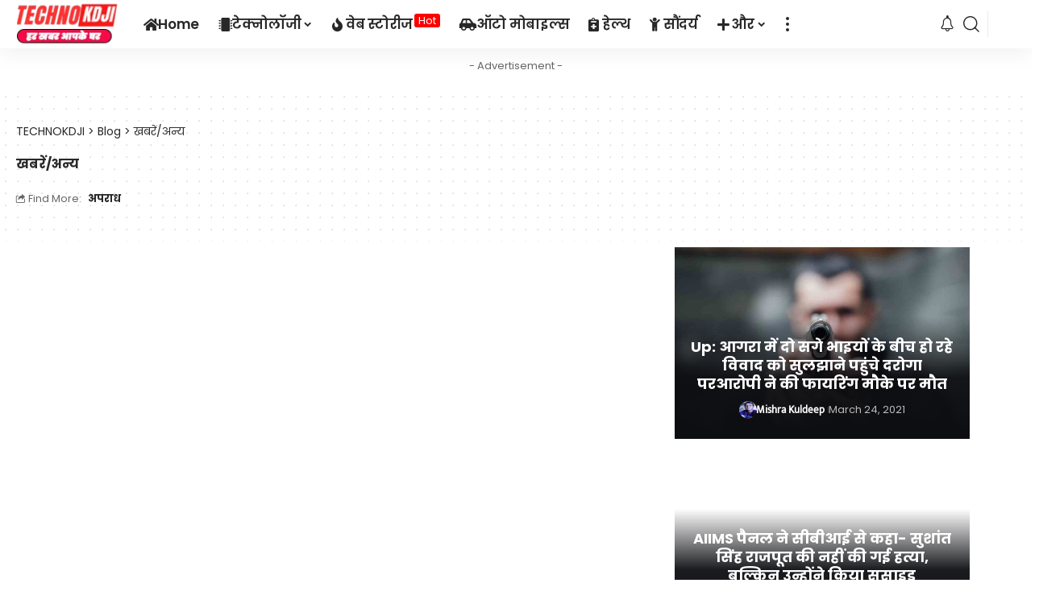

--- FILE ---
content_type: text/html; charset=UTF-8
request_url: https://technokdji.com/%E0%A4%96%E0%A4%AC%E0%A4%B0%E0%A5%87%E0%A4%82-%E0%A4%85%E0%A4%A8%E0%A5%8D%E0%A4%AF/
body_size: 35255
content:
<!DOCTYPE html>
<html lang="en-US" prefix="og: https://ogp.me/ns#">
<head><meta charset="UTF-8" /><script>if(navigator.userAgent.match(/MSIE|Internet Explorer/i)||navigator.userAgent.match(/Trident\/7\..*?rv:11/i)){var href=document.location.href;if(!href.match(/[?&]nowprocket/)){if(href.indexOf("?")==-1){if(href.indexOf("#")==-1){document.location.href=href+"?nowprocket=1"}else{document.location.href=href.replace("#","?nowprocket=1#")}}else{if(href.indexOf("#")==-1){document.location.href=href+"&nowprocket=1"}else{document.location.href=href.replace("#","&nowprocket=1#")}}}}</script><script>(()=>{class RocketLazyLoadScripts{constructor(){this.v="2.0.2",this.userEvents=["keydown","keyup","mousedown","mouseup","mousemove","mouseover","mouseenter","mouseout","mouseleave","touchmove","touchstart","touchend","touchcancel","wheel","click","dblclick","input","visibilitychange"],this.attributeEvents=["onblur","onclick","oncontextmenu","ondblclick","onfocus","onmousedown","onmouseenter","onmouseleave","onmousemove","onmouseout","onmouseover","onmouseup","onmousewheel","onscroll","onsubmit"]}async t(){this.i(),this.o(),/iP(ad|hone)/.test(navigator.userAgent)&&this.h(),this.u(),this.l(this),this.m(),this.k(this),this.p(this),this._(),await Promise.all([this.R(),this.L()]),this.lastBreath=Date.now(),this.S(this),this.P(),this.D(),this.O(),this.M(),await this.C(this.delayedScripts.normal),await this.C(this.delayedScripts.defer),await this.C(this.delayedScripts.async),this.T("domReady"),await this.F(),await this.j(),await this.I(),this.T("windowLoad"),await this.A(),window.dispatchEvent(new Event("rocket-allScriptsLoaded")),this.everythingLoaded=!0,this.lastTouchEnd&&await new Promise((t=>setTimeout(t,500-Date.now()+this.lastTouchEnd))),this.H(),this.T("all"),this.U(),this.W()}i(){this.CSPIssue=sessionStorage.getItem("rocketCSPIssue"),document.addEventListener("securitypolicyviolation",(t=>{this.CSPIssue||"script-src-elem"!==t.violatedDirective||"data"!==t.blockedURI||(this.CSPIssue=!0,sessionStorage.setItem("rocketCSPIssue",!0))}),{isRocket:!0})}o(){window.addEventListener("pageshow",(t=>{this.persisted=t.persisted,this.realWindowLoadedFired=!0}),{isRocket:!0}),window.addEventListener("pagehide",(()=>{this.onFirstUserAction=null}),{isRocket:!0})}h(){let t;function e(e){t=e}window.addEventListener("touchstart",e,{isRocket:!0}),window.addEventListener("touchend",(function i(o){Math.abs(o.changedTouches[0].pageX-t.changedTouches[0].pageX)<10&&Math.abs(o.changedTouches[0].pageY-t.changedTouches[0].pageY)<10&&o.timeStamp-t.timeStamp<200&&(o.target.dispatchEvent(new PointerEvent("click",{target:o.target,bubbles:!0,cancelable:!0})),event.preventDefault(),window.removeEventListener("touchstart",e,{isRocket:!0}),window.removeEventListener("touchend",i,{isRocket:!0}))}),{isRocket:!0})}q(t){this.userActionTriggered||("mousemove"!==t.type||this.firstMousemoveIgnored?"keyup"===t.type||"mouseover"===t.type||"mouseout"===t.type||(this.userActionTriggered=!0,this.onFirstUserAction&&this.onFirstUserAction()):this.firstMousemoveIgnored=!0),"click"===t.type&&t.preventDefault(),this.savedUserEvents.length>0&&(t.stopPropagation(),t.stopImmediatePropagation()),"touchstart"===this.lastEvent&&"touchend"===t.type&&(this.lastTouchEnd=Date.now()),"click"===t.type&&(this.lastTouchEnd=0),this.lastEvent=t.type,this.savedUserEvents.push(t)}u(){this.savedUserEvents=[],this.userEventHandler=this.q.bind(this),this.userEvents.forEach((t=>window.addEventListener(t,this.userEventHandler,{passive:!1,isRocket:!0})))}U(){this.userEvents.forEach((t=>window.removeEventListener(t,this.userEventHandler,{passive:!1,isRocket:!0}))),this.savedUserEvents.forEach((t=>{t.target.dispatchEvent(new window[t.constructor.name](t.type,t))}))}m(){this.eventsMutationObserver=new MutationObserver((t=>{const e="return false";for(const i of t){if("attributes"===i.type){const t=i.target.getAttribute(i.attributeName);t&&t!==e&&(i.target.setAttribute("data-rocket-"+i.attributeName,t),i.target.setAttribute(i.attributeName,e))}"childList"===i.type&&i.addedNodes.forEach((t=>{if(t.nodeType===Node.ELEMENT_NODE)for(const i of t.attributes)this.attributeEvents.includes(i.name)&&i.value&&""!==i.value&&(t.setAttribute("data-rocket-"+i.name,i.value),t.setAttribute(i.name,e))}))}})),this.eventsMutationObserver.observe(document,{subtree:!0,childList:!0,attributeFilter:this.attributeEvents})}H(){this.eventsMutationObserver.disconnect(),this.attributeEvents.forEach((t=>{document.querySelectorAll("[data-rocket-"+t+"]").forEach((e=>{e.setAttribute(t,e.getAttribute("data-rocket-"+t)),e.removeAttribute("data-rocket-"+t)}))}))}k(t){Object.defineProperty(HTMLElement.prototype,"onclick",{get(){return this.rocketonclick},set(e){this.rocketonclick=e,this.setAttribute(t.everythingLoaded?"onclick":"data-rocket-onclick","this.rocketonclick(event)")}})}S(t){function e(e,i){let o=e[i];e[i]=null,Object.defineProperty(e,i,{get:()=>o,set(s){t.everythingLoaded?o=s:e["rocket"+i]=o=s}})}e(document,"onreadystatechange"),e(window,"onload"),e(window,"onpageshow");try{Object.defineProperty(document,"readyState",{get:()=>t.rocketReadyState,set(e){t.rocketReadyState=e},configurable:!0}),document.readyState="loading"}catch(t){console.log("WPRocket DJE readyState conflict, bypassing")}}l(t){this.originalAddEventListener=EventTarget.prototype.addEventListener,this.originalRemoveEventListener=EventTarget.prototype.removeEventListener,this.savedEventListeners=[],EventTarget.prototype.addEventListener=function(e,i,o){o&&o.isRocket||!t.B(e,this)&&!t.userEvents.includes(e)||t.B(e,this)&&!t.userActionTriggered||e.startsWith("rocket-")?t.originalAddEventListener.call(this,e,i,o):t.savedEventListeners.push({target:this,remove:!1,type:e,func:i,options:o})},EventTarget.prototype.removeEventListener=function(e,i,o){o&&o.isRocket||!t.B(e,this)&&!t.userEvents.includes(e)||t.B(e,this)&&!t.userActionTriggered||e.startsWith("rocket-")?t.originalRemoveEventListener.call(this,e,i,o):t.savedEventListeners.push({target:this,remove:!0,type:e,func:i,options:o})}}T(t){"all"===t&&(EventTarget.prototype.addEventListener=this.originalAddEventListener,EventTarget.prototype.removeEventListener=this.originalRemoveEventListener),this.savedEventListeners=this.savedEventListeners.filter((e=>{let i=e.type,o=e.target||window;return"domReady"===t&&"DOMContentLoaded"!==i&&"readystatechange"!==i||("windowLoad"===t&&"load"!==i&&"readystatechange"!==i&&"pageshow"!==i||(this.B(i,o)&&(i="rocket-"+i),e.remove?o.removeEventListener(i,e.func,e.options):o.addEventListener(i,e.func,e.options),!1))}))}p(t){let e;function i(e){return t.everythingLoaded?e:e.split(" ").map((t=>"load"===t||t.startsWith("load.")?"rocket-jquery-load":t)).join(" ")}function o(o){function s(e){const s=o.fn[e];o.fn[e]=o.fn.init.prototype[e]=function(){return this[0]===window&&t.userActionTriggered&&("string"==typeof arguments[0]||arguments[0]instanceof String?arguments[0]=i(arguments[0]):"object"==typeof arguments[0]&&Object.keys(arguments[0]).forEach((t=>{const e=arguments[0][t];delete arguments[0][t],arguments[0][i(t)]=e}))),s.apply(this,arguments),this}}if(o&&o.fn&&!t.allJQueries.includes(o)){const e={DOMContentLoaded:[],"rocket-DOMContentLoaded":[]};for(const t in e)document.addEventListener(t,(()=>{e[t].forEach((t=>t()))}),{isRocket:!0});o.fn.ready=o.fn.init.prototype.ready=function(i){function s(){parseInt(o.fn.jquery)>2?setTimeout((()=>i.bind(document)(o))):i.bind(document)(o)}return t.realDomReadyFired?!t.userActionTriggered||t.fauxDomReadyFired?s():e["rocket-DOMContentLoaded"].push(s):e.DOMContentLoaded.push(s),o([])},s("on"),s("one"),s("off"),t.allJQueries.push(o)}e=o}t.allJQueries=[],o(window.jQuery),Object.defineProperty(window,"jQuery",{get:()=>e,set(t){o(t)}})}P(){const t=new Map;document.write=document.writeln=function(e){const i=document.currentScript,o=document.createRange(),s=i.parentElement;let n=t.get(i);void 0===n&&(n=i.nextSibling,t.set(i,n));const a=document.createDocumentFragment();o.setStart(a,0),a.appendChild(o.createContextualFragment(e)),s.insertBefore(a,n)}}async R(){return new Promise((t=>{this.userActionTriggered?t():this.onFirstUserAction=t}))}async L(){return new Promise((t=>{document.addEventListener("DOMContentLoaded",(()=>{this.realDomReadyFired=!0,t()}),{isRocket:!0})}))}async I(){return this.realWindowLoadedFired?Promise.resolve():new Promise((t=>{window.addEventListener("load",t,{isRocket:!0})}))}M(){this.pendingScripts=[];this.scriptsMutationObserver=new MutationObserver((t=>{for(const e of t)e.addedNodes.forEach((t=>{"SCRIPT"!==t.tagName||t.noModule||t.isWPRocket||this.pendingScripts.push({script:t,promise:new Promise((e=>{const i=()=>{const i=this.pendingScripts.findIndex((e=>e.script===t));i>=0&&this.pendingScripts.splice(i,1),e()};t.addEventListener("load",i,{isRocket:!0}),t.addEventListener("error",i,{isRocket:!0}),setTimeout(i,1e3)}))})}))})),this.scriptsMutationObserver.observe(document,{childList:!0,subtree:!0})}async j(){await this.J(),this.pendingScripts.length?(await this.pendingScripts[0].promise,await this.j()):this.scriptsMutationObserver.disconnect()}D(){this.delayedScripts={normal:[],async:[],defer:[]},document.querySelectorAll("script[type$=rocketlazyloadscript]").forEach((t=>{t.hasAttribute("data-rocket-src")?t.hasAttribute("async")&&!1!==t.async?this.delayedScripts.async.push(t):t.hasAttribute("defer")&&!1!==t.defer||"module"===t.getAttribute("data-rocket-type")?this.delayedScripts.defer.push(t):this.delayedScripts.normal.push(t):this.delayedScripts.normal.push(t)}))}async _(){await this.L();let t=[];document.querySelectorAll("script[type$=rocketlazyloadscript][data-rocket-src]").forEach((e=>{let i=e.getAttribute("data-rocket-src");if(i&&!i.startsWith("data:")){i.startsWith("//")&&(i=location.protocol+i);try{const o=new URL(i).origin;o!==location.origin&&t.push({src:o,crossOrigin:e.crossOrigin||"module"===e.getAttribute("data-rocket-type")})}catch(t){}}})),t=[...new Map(t.map((t=>[JSON.stringify(t),t]))).values()],this.N(t,"preconnect")}async $(t){if(await this.G(),!0!==t.noModule||!("noModule"in HTMLScriptElement.prototype))return new Promise((e=>{let i;function o(){(i||t).setAttribute("data-rocket-status","executed"),e()}try{if(navigator.userAgent.includes("Firefox/")||""===navigator.vendor||this.CSPIssue)i=document.createElement("script"),[...t.attributes].forEach((t=>{let e=t.nodeName;"type"!==e&&("data-rocket-type"===e&&(e="type"),"data-rocket-src"===e&&(e="src"),i.setAttribute(e,t.nodeValue))})),t.text&&(i.text=t.text),t.nonce&&(i.nonce=t.nonce),i.hasAttribute("src")?(i.addEventListener("load",o,{isRocket:!0}),i.addEventListener("error",(()=>{i.setAttribute("data-rocket-status","failed-network"),e()}),{isRocket:!0}),setTimeout((()=>{i.isConnected||e()}),1)):(i.text=t.text,o()),i.isWPRocket=!0,t.parentNode.replaceChild(i,t);else{const i=t.getAttribute("data-rocket-type"),s=t.getAttribute("data-rocket-src");i?(t.type=i,t.removeAttribute("data-rocket-type")):t.removeAttribute("type"),t.addEventListener("load",o,{isRocket:!0}),t.addEventListener("error",(i=>{this.CSPIssue&&i.target.src.startsWith("data:")?(console.log("WPRocket: CSP fallback activated"),t.removeAttribute("src"),this.$(t).then(e)):(t.setAttribute("data-rocket-status","failed-network"),e())}),{isRocket:!0}),s?(t.fetchPriority="high",t.removeAttribute("data-rocket-src"),t.src=s):t.src="data:text/javascript;base64,"+window.btoa(unescape(encodeURIComponent(t.text)))}}catch(i){t.setAttribute("data-rocket-status","failed-transform"),e()}}));t.setAttribute("data-rocket-status","skipped")}async C(t){const e=t.shift();return e?(e.isConnected&&await this.$(e),this.C(t)):Promise.resolve()}O(){this.N([...this.delayedScripts.normal,...this.delayedScripts.defer,...this.delayedScripts.async],"preload")}N(t,e){this.trash=this.trash||[];let i=!0;var o=document.createDocumentFragment();t.forEach((t=>{const s=t.getAttribute&&t.getAttribute("data-rocket-src")||t.src;if(s&&!s.startsWith("data:")){const n=document.createElement("link");n.href=s,n.rel=e,"preconnect"!==e&&(n.as="script",n.fetchPriority=i?"high":"low"),t.getAttribute&&"module"===t.getAttribute("data-rocket-type")&&(n.crossOrigin=!0),t.crossOrigin&&(n.crossOrigin=t.crossOrigin),t.integrity&&(n.integrity=t.integrity),t.nonce&&(n.nonce=t.nonce),o.appendChild(n),this.trash.push(n),i=!1}})),document.head.appendChild(o)}W(){this.trash.forEach((t=>t.remove()))}async F(){try{document.readyState="interactive"}catch(t){}this.fauxDomReadyFired=!0;try{await this.G(),document.dispatchEvent(new Event("rocket-readystatechange")),await this.G(),document.rocketonreadystatechange&&document.rocketonreadystatechange(),await this.G(),document.dispatchEvent(new Event("rocket-DOMContentLoaded")),await this.G(),window.dispatchEvent(new Event("rocket-DOMContentLoaded"))}catch(t){console.error(t)}}async A(){try{document.readyState="complete"}catch(t){}try{await this.G(),document.dispatchEvent(new Event("rocket-readystatechange")),await this.G(),document.rocketonreadystatechange&&document.rocketonreadystatechange(),await this.G(),window.dispatchEvent(new Event("rocket-load")),await this.G(),window.rocketonload&&window.rocketonload(),await this.G(),this.allJQueries.forEach((t=>t(window).trigger("rocket-jquery-load"))),await this.G();const t=new Event("rocket-pageshow");t.persisted=this.persisted,window.dispatchEvent(t),await this.G(),window.rocketonpageshow&&window.rocketonpageshow({persisted:this.persisted})}catch(t){console.error(t)}}async G(){Date.now()-this.lastBreath>45&&(await this.J(),this.lastBreath=Date.now())}async J(){return document.hidden?new Promise((t=>setTimeout(t))):new Promise((t=>requestAnimationFrame(t)))}B(t,e){return e===document&&"readystatechange"===t||(e===document&&"DOMContentLoaded"===t||(e===window&&"DOMContentLoaded"===t||(e===window&&"load"===t||e===window&&"pageshow"===t)))}static run(){(new RocketLazyLoadScripts).t()}}RocketLazyLoadScripts.run()})();</script>
    
    <meta http-equiv="X-UA-Compatible" content="IE=edge" />
	<meta name="viewport" content="width=device-width, initial-scale=1.0" />
    <link rel="profile" href="https://gmpg.org/xfn/11" />
	
<!-- Search Engine Optimization by Rank Math PRO - https://rankmath.com/ -->
<title>खबरें/अन्य Archives | TECHNOKDJI</title><link rel="stylesheet" href="https://technokdji.com/wp-content/cache/fonts/1/google-fonts/css/6/0/3/55a2d3acd3bcd3b1a081ecba10bb3.css" data-wpr-hosted-gf-parameters="family=Poppins%3A200%2C300%2C400%2C500%2C600%2C700%2C800%2C900%2C100italic%2C200italic%2C300italic%2C400italic%2C500italic%2C600italic%2C700italic%2C800italic%2C900italic%7CBaloo%202%3A%7CMukta%3A&display=swap"/>
<meta name="robots" content="follow, index, max-snippet:-1, max-video-preview:-1, max-image-preview:large"/>
<noscript></noscript><link rel="canonical" href="https://technokdji.com/%e0%a4%96%e0%a4%ac%e0%a4%b0%e0%a5%87%e0%a4%82-%e0%a4%85%e0%a4%a8%e0%a5%8d%e0%a4%af/" />
<link rel="next" href="https://technokdji.com/%e0%a4%96%e0%a4%ac%e0%a4%b0%e0%a5%87%e0%a4%82-%e0%a4%85%e0%a4%a8%e0%a5%8d%e0%a4%af/page/2/" />
<meta property="og:locale" content="en_US" />
<meta property="og:type" content="article" />
<meta property="og:title" content="खबरें/अन्य Archives | TECHNOKDJI" />
<meta property="og:url" content="https://technokdji.com/%e0%a4%96%e0%a4%ac%e0%a4%b0%e0%a5%87%e0%a4%82-%e0%a4%85%e0%a4%a8%e0%a5%8d%e0%a4%af/" />
<meta property="og:site_name" content="TECHNOKDJI" />
<meta name="twitter:card" content="summary_large_image" />
<meta name="twitter:title" content="खबरें/अन्य Archives | TECHNOKDJI" />
<meta name="twitter:label1" content="Posts" />
<meta name="twitter:data1" content="2" />
<script type="application/ld+json" class="rank-math-schema-pro">{"@context":"https://schema.org","@graph":[{"@type":"Person","@id":"https://technokdji.com/#person","name":"TECHNOKDJI","url":"https://technokdji.com","email":"info@technokdji.com"},{"@type":"WebSite","@id":"https://technokdji.com/#website","url":"https://technokdji.com","name":"TECHNOKDJI","alternateName":"Techno kd ji","publisher":{"@id":"https://technokdji.com/#person"},"inLanguage":"en-US"},{"@type":"BreadcrumbList","@id":"https://technokdji.com/%e0%a4%96%e0%a4%ac%e0%a4%b0%e0%a5%87%e0%a4%82-%e0%a4%85%e0%a4%a8%e0%a5%8d%e0%a4%af/#breadcrumb","itemListElement":[{"@type":"ListItem","position":"1","item":{"@id":"https://technokdji.com","name":"Home"}},{"@type":"ListItem","position":"2","item":{"@id":"https://technokdji.com/%e0%a4%96%e0%a4%ac%e0%a4%b0%e0%a5%87%e0%a4%82-%e0%a4%85%e0%a4%a8%e0%a5%8d%e0%a4%af/","name":"\u0916\u092c\u0930\u0947\u0902/\u0905\u0928\u094d\u092f"}}]},{"@type":"CollectionPage","@id":"https://technokdji.com/%e0%a4%96%e0%a4%ac%e0%a4%b0%e0%a5%87%e0%a4%82-%e0%a4%85%e0%a4%a8%e0%a5%8d%e0%a4%af/#webpage","url":"https://technokdji.com/%e0%a4%96%e0%a4%ac%e0%a4%b0%e0%a5%87%e0%a4%82-%e0%a4%85%e0%a4%a8%e0%a5%8d%e0%a4%af/","name":"\u0916\u092c\u0930\u0947\u0902/\u0905\u0928\u094d\u092f Archives | TECHNOKDJI","isPartOf":{"@id":"https://technokdji.com/#website"},"inLanguage":"en-US","breadcrumb":{"@id":"https://technokdji.com/%e0%a4%96%e0%a4%ac%e0%a4%b0%e0%a5%87%e0%a4%82-%e0%a4%85%e0%a4%a8%e0%a5%8d%e0%a4%af/#breadcrumb"}}]}</script>
<!-- /Rank Math WordPress SEO plugin -->


<link rel="alternate" type="application/rss+xml" title="TECHNOKDJI &raquo; Feed" href="https://technokdji.com/feed/" />
<link rel="alternate" type="application/rss+xml" title="TECHNOKDJI &raquo; Comments Feed" href="https://technokdji.com/comments/feed/" />
<link rel="alternate" type="application/rss+xml" title="TECHNOKDJI &raquo; खबरें/अन्य Category Feed" href="https://technokdji.com/%e0%a4%96%e0%a4%ac%e0%a4%b0%e0%a5%87%e0%a4%82-%e0%a4%85%e0%a4%a8%e0%a5%8d%e0%a4%af/feed/" />
<link rel="alternate" type="application/rss+xml" title="TECHNOKDJI &raquo; Stories Feed" href="https://technokdji.com/web-stories/feed/"><style id='wp-img-auto-sizes-contain-inline-css'>
img:is([sizes=auto i],[sizes^="auto," i]){contain-intrinsic-size:3000px 1500px}
/*# sourceURL=wp-img-auto-sizes-contain-inline-css */
</style>

<style id='wp-emoji-styles-inline-css'>

	img.wp-smiley, img.emoji {
		display: inline !important;
		border: none !important;
		box-shadow: none !important;
		height: 1em !important;
		width: 1em !important;
		margin: 0 0.07em !important;
		vertical-align: -0.1em !important;
		background: none !important;
		padding: 0 !important;
	}
/*# sourceURL=wp-emoji-styles-inline-css */
</style>
<link rel='stylesheet' id='wp-block-library-css' href='https://technokdji.com/wp-includes/css/dist/block-library/style.min.css?ver=6.9' media='all' />
<style id='classic-theme-styles-inline-css'>
/*! This file is auto-generated */
.wp-block-button__link{color:#fff;background-color:#32373c;border-radius:9999px;box-shadow:none;text-decoration:none;padding:calc(.667em + 2px) calc(1.333em + 2px);font-size:1.125em}.wp-block-file__button{background:#32373c;color:#fff;text-decoration:none}
/*# sourceURL=/wp-includes/css/classic-themes.min.css */
</style>
<link data-minify="1" rel='stylesheet' id='editorskit-frontend-css' href='https://technokdji.com/wp-content/cache/min/1/wp-content/plugins/block-options/build/style.build.css?ver=1768399874' media='all' />
<link data-minify="1" rel='stylesheet' id='foxiz-elements-css' href='https://technokdji.com/wp-content/cache/min/1/wp-content/plugins/foxiz-core/lib/foxiz-elements/public/style.css?ver=1768399874' media='all' />
<style id='global-styles-inline-css'>
:root{--wp--preset--aspect-ratio--square: 1;--wp--preset--aspect-ratio--4-3: 4/3;--wp--preset--aspect-ratio--3-4: 3/4;--wp--preset--aspect-ratio--3-2: 3/2;--wp--preset--aspect-ratio--2-3: 2/3;--wp--preset--aspect-ratio--16-9: 16/9;--wp--preset--aspect-ratio--9-16: 9/16;--wp--preset--color--black: #000000;--wp--preset--color--cyan-bluish-gray: #abb8c3;--wp--preset--color--white: #ffffff;--wp--preset--color--pale-pink: #f78da7;--wp--preset--color--vivid-red: #cf2e2e;--wp--preset--color--luminous-vivid-orange: #ff6900;--wp--preset--color--luminous-vivid-amber: #fcb900;--wp--preset--color--light-green-cyan: #7bdcb5;--wp--preset--color--vivid-green-cyan: #00d084;--wp--preset--color--pale-cyan-blue: #8ed1fc;--wp--preset--color--vivid-cyan-blue: #0693e3;--wp--preset--color--vivid-purple: #9b51e0;--wp--preset--gradient--vivid-cyan-blue-to-vivid-purple: linear-gradient(135deg,rgb(6,147,227) 0%,rgb(155,81,224) 100%);--wp--preset--gradient--light-green-cyan-to-vivid-green-cyan: linear-gradient(135deg,rgb(122,220,180) 0%,rgb(0,208,130) 100%);--wp--preset--gradient--luminous-vivid-amber-to-luminous-vivid-orange: linear-gradient(135deg,rgb(252,185,0) 0%,rgb(255,105,0) 100%);--wp--preset--gradient--luminous-vivid-orange-to-vivid-red: linear-gradient(135deg,rgb(255,105,0) 0%,rgb(207,46,46) 100%);--wp--preset--gradient--very-light-gray-to-cyan-bluish-gray: linear-gradient(135deg,rgb(238,238,238) 0%,rgb(169,184,195) 100%);--wp--preset--gradient--cool-to-warm-spectrum: linear-gradient(135deg,rgb(74,234,220) 0%,rgb(151,120,209) 20%,rgb(207,42,186) 40%,rgb(238,44,130) 60%,rgb(251,105,98) 80%,rgb(254,248,76) 100%);--wp--preset--gradient--blush-light-purple: linear-gradient(135deg,rgb(255,206,236) 0%,rgb(152,150,240) 100%);--wp--preset--gradient--blush-bordeaux: linear-gradient(135deg,rgb(254,205,165) 0%,rgb(254,45,45) 50%,rgb(107,0,62) 100%);--wp--preset--gradient--luminous-dusk: linear-gradient(135deg,rgb(255,203,112) 0%,rgb(199,81,192) 50%,rgb(65,88,208) 100%);--wp--preset--gradient--pale-ocean: linear-gradient(135deg,rgb(255,245,203) 0%,rgb(182,227,212) 50%,rgb(51,167,181) 100%);--wp--preset--gradient--electric-grass: linear-gradient(135deg,rgb(202,248,128) 0%,rgb(113,206,126) 100%);--wp--preset--gradient--midnight: linear-gradient(135deg,rgb(2,3,129) 0%,rgb(40,116,252) 100%);--wp--preset--font-size--small: 13px;--wp--preset--font-size--medium: 20px;--wp--preset--font-size--large: 36px;--wp--preset--font-size--x-large: 42px;--wp--preset--spacing--20: 0.44rem;--wp--preset--spacing--30: 0.67rem;--wp--preset--spacing--40: 1rem;--wp--preset--spacing--50: 1.5rem;--wp--preset--spacing--60: 2.25rem;--wp--preset--spacing--70: 3.38rem;--wp--preset--spacing--80: 5.06rem;--wp--preset--shadow--natural: 6px 6px 9px rgba(0, 0, 0, 0.2);--wp--preset--shadow--deep: 12px 12px 50px rgba(0, 0, 0, 0.4);--wp--preset--shadow--sharp: 6px 6px 0px rgba(0, 0, 0, 0.2);--wp--preset--shadow--outlined: 6px 6px 0px -3px rgb(255, 255, 255), 6px 6px rgb(0, 0, 0);--wp--preset--shadow--crisp: 6px 6px 0px rgb(0, 0, 0);}:where(.is-layout-flex){gap: 0.5em;}:where(.is-layout-grid){gap: 0.5em;}body .is-layout-flex{display: flex;}.is-layout-flex{flex-wrap: wrap;align-items: center;}.is-layout-flex > :is(*, div){margin: 0;}body .is-layout-grid{display: grid;}.is-layout-grid > :is(*, div){margin: 0;}:where(.wp-block-columns.is-layout-flex){gap: 2em;}:where(.wp-block-columns.is-layout-grid){gap: 2em;}:where(.wp-block-post-template.is-layout-flex){gap: 1.25em;}:where(.wp-block-post-template.is-layout-grid){gap: 1.25em;}.has-black-color{color: var(--wp--preset--color--black) !important;}.has-cyan-bluish-gray-color{color: var(--wp--preset--color--cyan-bluish-gray) !important;}.has-white-color{color: var(--wp--preset--color--white) !important;}.has-pale-pink-color{color: var(--wp--preset--color--pale-pink) !important;}.has-vivid-red-color{color: var(--wp--preset--color--vivid-red) !important;}.has-luminous-vivid-orange-color{color: var(--wp--preset--color--luminous-vivid-orange) !important;}.has-luminous-vivid-amber-color{color: var(--wp--preset--color--luminous-vivid-amber) !important;}.has-light-green-cyan-color{color: var(--wp--preset--color--light-green-cyan) !important;}.has-vivid-green-cyan-color{color: var(--wp--preset--color--vivid-green-cyan) !important;}.has-pale-cyan-blue-color{color: var(--wp--preset--color--pale-cyan-blue) !important;}.has-vivid-cyan-blue-color{color: var(--wp--preset--color--vivid-cyan-blue) !important;}.has-vivid-purple-color{color: var(--wp--preset--color--vivid-purple) !important;}.has-black-background-color{background-color: var(--wp--preset--color--black) !important;}.has-cyan-bluish-gray-background-color{background-color: var(--wp--preset--color--cyan-bluish-gray) !important;}.has-white-background-color{background-color: var(--wp--preset--color--white) !important;}.has-pale-pink-background-color{background-color: var(--wp--preset--color--pale-pink) !important;}.has-vivid-red-background-color{background-color: var(--wp--preset--color--vivid-red) !important;}.has-luminous-vivid-orange-background-color{background-color: var(--wp--preset--color--luminous-vivid-orange) !important;}.has-luminous-vivid-amber-background-color{background-color: var(--wp--preset--color--luminous-vivid-amber) !important;}.has-light-green-cyan-background-color{background-color: var(--wp--preset--color--light-green-cyan) !important;}.has-vivid-green-cyan-background-color{background-color: var(--wp--preset--color--vivid-green-cyan) !important;}.has-pale-cyan-blue-background-color{background-color: var(--wp--preset--color--pale-cyan-blue) !important;}.has-vivid-cyan-blue-background-color{background-color: var(--wp--preset--color--vivid-cyan-blue) !important;}.has-vivid-purple-background-color{background-color: var(--wp--preset--color--vivid-purple) !important;}.has-black-border-color{border-color: var(--wp--preset--color--black) !important;}.has-cyan-bluish-gray-border-color{border-color: var(--wp--preset--color--cyan-bluish-gray) !important;}.has-white-border-color{border-color: var(--wp--preset--color--white) !important;}.has-pale-pink-border-color{border-color: var(--wp--preset--color--pale-pink) !important;}.has-vivid-red-border-color{border-color: var(--wp--preset--color--vivid-red) !important;}.has-luminous-vivid-orange-border-color{border-color: var(--wp--preset--color--luminous-vivid-orange) !important;}.has-luminous-vivid-amber-border-color{border-color: var(--wp--preset--color--luminous-vivid-amber) !important;}.has-light-green-cyan-border-color{border-color: var(--wp--preset--color--light-green-cyan) !important;}.has-vivid-green-cyan-border-color{border-color: var(--wp--preset--color--vivid-green-cyan) !important;}.has-pale-cyan-blue-border-color{border-color: var(--wp--preset--color--pale-cyan-blue) !important;}.has-vivid-cyan-blue-border-color{border-color: var(--wp--preset--color--vivid-cyan-blue) !important;}.has-vivid-purple-border-color{border-color: var(--wp--preset--color--vivid-purple) !important;}.has-vivid-cyan-blue-to-vivid-purple-gradient-background{background: var(--wp--preset--gradient--vivid-cyan-blue-to-vivid-purple) !important;}.has-light-green-cyan-to-vivid-green-cyan-gradient-background{background: var(--wp--preset--gradient--light-green-cyan-to-vivid-green-cyan) !important;}.has-luminous-vivid-amber-to-luminous-vivid-orange-gradient-background{background: var(--wp--preset--gradient--luminous-vivid-amber-to-luminous-vivid-orange) !important;}.has-luminous-vivid-orange-to-vivid-red-gradient-background{background: var(--wp--preset--gradient--luminous-vivid-orange-to-vivid-red) !important;}.has-very-light-gray-to-cyan-bluish-gray-gradient-background{background: var(--wp--preset--gradient--very-light-gray-to-cyan-bluish-gray) !important;}.has-cool-to-warm-spectrum-gradient-background{background: var(--wp--preset--gradient--cool-to-warm-spectrum) !important;}.has-blush-light-purple-gradient-background{background: var(--wp--preset--gradient--blush-light-purple) !important;}.has-blush-bordeaux-gradient-background{background: var(--wp--preset--gradient--blush-bordeaux) !important;}.has-luminous-dusk-gradient-background{background: var(--wp--preset--gradient--luminous-dusk) !important;}.has-pale-ocean-gradient-background{background: var(--wp--preset--gradient--pale-ocean) !important;}.has-electric-grass-gradient-background{background: var(--wp--preset--gradient--electric-grass) !important;}.has-midnight-gradient-background{background: var(--wp--preset--gradient--midnight) !important;}.has-small-font-size{font-size: var(--wp--preset--font-size--small) !important;}.has-medium-font-size{font-size: var(--wp--preset--font-size--medium) !important;}.has-large-font-size{font-size: var(--wp--preset--font-size--large) !important;}.has-x-large-font-size{font-size: var(--wp--preset--font-size--x-large) !important;}
:where(.wp-block-post-template.is-layout-flex){gap: 1.25em;}:where(.wp-block-post-template.is-layout-grid){gap: 1.25em;}
:where(.wp-block-term-template.is-layout-flex){gap: 1.25em;}:where(.wp-block-term-template.is-layout-grid){gap: 1.25em;}
:where(.wp-block-columns.is-layout-flex){gap: 2em;}:where(.wp-block-columns.is-layout-grid){gap: 2em;}
:root :where(.wp-block-pullquote){font-size: 1.5em;line-height: 1.6;}
/*# sourceURL=global-styles-inline-css */
</style>
<link data-minify="1" rel='stylesheet' id='elementor-icons-css' href='https://technokdji.com/wp-content/cache/min/1/wp-content/plugins/elementor/assets/lib/eicons/css/elementor-icons.min.css?ver=1768399874' media='all' />
<link rel='stylesheet' id='elementor-frontend-css' href='https://technokdji.com/wp-content/plugins/elementor/assets/css/frontend.min.css?ver=3.33.3' media='all' />
<link rel='stylesheet' id='elementor-post-8870-css' href='https://technokdji.com/wp-content/uploads/elementor/css/post-8870.css?ver=1768398065' media='all' />
<link data-minify="1" rel='stylesheet' id='font-awesome-5-all-css' href='https://technokdji.com/wp-content/cache/min/1/wp-content/plugins/elementor/assets/lib/font-awesome/css/all.min.css?ver=1768399874' media='all' />
<link rel='stylesheet' id='font-awesome-4-shim-css' href='https://technokdji.com/wp-content/plugins/elementor/assets/lib/font-awesome/css/v4-shims.min.css?ver=3.33.3' media='all' />
<link rel='stylesheet' id='elementor-post-1216-css' href='https://technokdji.com/wp-content/uploads/elementor/css/post-1216.css?ver=1768515574' media='all' />
<link rel='stylesheet' id='elementor-post-14279-css' href='https://technokdji.com/wp-content/uploads/elementor/css/post-14279.css?ver=1768398066' media='all' />

<link data-minify="1" rel='stylesheet' id='foxiz-main-css' href='https://technokdji.com/wp-content/cache/min/1/wp-content/themes/foxiz/assets/css/main.css?ver=1768399875' media='all' />
<style id='foxiz-main-inline-css'>
:root {--body-family:Poppins;--body-fweight:400;--body-fsize:16px;--h1-family:Poppins;--h1-fsize:16px;--h2-family:Baloo 2;--h2-fsize:16px;--h3-family:Baloo 2;--h3-fsize:18px;--h4-family:Baloo 2;--h4-fsize:14px;--h5-family:Baloo 2;--h5-fsize:14px;--h6-family:Baloo 2;--h6-fcolor:#0022a0;--h6-fsize:16px;--cat-family:Baloo 2;--meta-family:Baloo 2;--meta-b-family:Mukta;--input-family:Baloo 2;--btn-family:Baloo 2;--menu-family:Baloo 2;--menu-fsize:17px;--submenu-family:Baloo 2;--dwidgets-family:Baloo 2;--headline-family:Baloo 2;--headline-fsize:26px;--tagline-family:Baloo 2;--heading-family:Baloo 2;--subheading-family:Baloo 2;--quote-family:Baloo 2;--epagi-family:Baloo 2;--excerpt-family:Baloo 2;--bcrumb-family:Baloo 2;--bcrumb-fsize:14px;--toc-family:Baloo 2;}@media (max-width: 1024px) {body {--body-fsize : 22px;}}@media (max-width: 767px) {body {--body-fsize : 20px;--headline-fsize : 20px;--headline-s-fsize : 20px;}}[data-theme="dark"].is-hd-4 {--nav-bg: #191c20;--nav-bg-from: #191c20;--nav-bg-to: #191c20;--nav-bg-glass: #191c2011;--nav-bg-glass-from: #191c2011;--nav-bg-glass-to: #191c2011;}:root {--top-site-bg :#0e0f12;--topad-spacing :15px;--hyperlink-line-color :var(--g-color);--s-content-width : 760px;--max-width-wo-sb : 840px;--s10-feat-ratio :45%;--s11-feat-ratio :45%;--login-popup-w : 350px;}[data-theme="dark"], .light-scheme {--top-site-bg :#0e0f12; }.p-readmore { font-family:Baloo 2;}.mobile-menu > li > a  { font-family:Baloo 2;}.mobile-menu .sub-menu a, .logged-mobile-menu a { font-family:Baloo 2;}.mobile-qview a { font-family:Baloo 2;}.search-header:before { background-repeat : no-repeat;background-size : cover;background-image : var(--wpr-bg-a779c5a8-96e5-4a94-946e-42f9fc8fe75e);background-attachment : scroll;background-position : center center;}[data-theme="dark"] .search-header:before { background-repeat : no-repeat;background-size : cover;background-image : var(--wpr-bg-4b94fc90-55fe-43d7-8572-904b1fe96b37);background-attachment : scroll;background-position : center center;}.footer-has-bg { background-color : #00000007;}[data-theme="dark"] .footer-has-bg { background-color : #16181c;}.top-site-ad .ad-image { max-width: 1500px; }.yes-hd-transparent .top-site-ad {--top-site-bg :#0e0f12;}.copyright-menu a { font-size:10px; }.footer-col .widget_nav_menu a > span { font-size:14px; }#amp-mobile-version-switcher { display: none; }.menu-item-13929 span.menu-sub-title { color: #ffffff !important;}.menu-item-13929 span.menu-sub-title { background-color: #FF0000;}.menu-item-13891 span.menu-sub-title { color: #ffffff !important;}.menu-item-13940 span.menu-sub-title { color: #ffffff !important;}.menu-item-13940 span.menu-sub-title { background-color: #FF0000;}.menu-item-13830 span.menu-sub-title { color: #ffffff !important;}.menu-item-13830 span.menu-sub-title { background-color: #050da1;}.menu-item-14101 span.menu-sub-title { color: #ffffff !important;}.menu-item-14101 span.menu-sub-title { background-color: #ff6552;}.menu-item-14074 span.menu-sub-title { color: #ffffff !important;}.menu-item-14074 span.menu-sub-title { background-color: #ff6552;}.menu-item-14075 span.menu-sub-title { color: #ffffff !important;}.menu-item-14075 span.menu-sub-title { background-color: #12820c;}.menu-item-14077 span.menu-sub-title { color: #ffffff !important;}.menu-item-14077 span.menu-sub-title { background-color: #ff6552;}.p-category.category-id-13, .term-i-13 {--cat-highlight : #ff557a;--cat-highlight-90 : #ff557ae6;}.category-13 .blog-content {--heading-sub-color : #ff557a;}.is-cbox-13 {--cbox-bg : #ff557ae6;}.p-category.category-id-7, .term-i-7 {--cat-highlight : #56ca71;--cat-highlight-90 : #56ca71e6;}.category-7 .blog-content {--heading-sub-color : #56ca71;}.is-cbox-7 {--cbox-bg : #56ca71e6;}.p-category.category-id-5, .term-i-5 {--cat-highlight : #ff28a9;--cat-highlight-90 : #ff28a9e6;}.category-5 .blog-content {--heading-sub-color : #ff28a9;}.is-cbox-5 {--cbox-bg : #ff28a9e6;}.p-category.category-id-6, .term-i-6 {--cat-highlight : #67a1ff;--cat-highlight-90 : #67a1ffe6;}.category-6 .blog-content {--heading-sub-color : #67a1ff;}.is-cbox-6 {--cbox-bg : #67a1ffe6;}.p-category.category-id-1, .term-i-1 {--cat-highlight : #ff6552;--cat-highlight-90 : #ff6552e6;}.category-1 .blog-content {--heading-sub-color : #ff6552;}.is-cbox-1 {--cbox-bg : #ff6552e6;}
/*# sourceURL=foxiz-main-inline-css */
</style>
<link data-minify="1" rel='stylesheet' id='foxiz-print-css' href='https://technokdji.com/wp-content/cache/min/1/wp-content/themes/foxiz/assets/css/print.css?ver=1768399875' media='all' />
<link rel='stylesheet' id='foxiz-style-css' href='https://technokdji.com/wp-content/themes/foxiz/style.css?ver=2.6.9' media='all' />
<style id='rocket-lazyload-inline-css'>
.rll-youtube-player{position:relative;padding-bottom:56.23%;height:0;overflow:hidden;max-width:100%;}.rll-youtube-player:focus-within{outline: 2px solid currentColor;outline-offset: 5px;}.rll-youtube-player iframe{position:absolute;top:0;left:0;width:100%;height:100%;z-index:100;background:0 0}.rll-youtube-player img{bottom:0;display:block;left:0;margin:auto;max-width:100%;width:100%;position:absolute;right:0;top:0;border:none;height:auto;-webkit-transition:.4s all;-moz-transition:.4s all;transition:.4s all}.rll-youtube-player img:hover{-webkit-filter:brightness(75%)}.rll-youtube-player .play{height:100%;width:100%;left:0;top:0;position:absolute;background:var(--wpr-bg-425d65ea-d4ed-4153-8fe3-668e46180769) no-repeat center;background-color: transparent !important;cursor:pointer;border:none;}.wp-embed-responsive .wp-has-aspect-ratio .rll-youtube-player{position:absolute;padding-bottom:0;width:100%;height:100%;top:0;bottom:0;left:0;right:0}
/*# sourceURL=rocket-lazyload-inline-css */
</style>
<link data-minify="1" rel='stylesheet' id='elementor-gf-local-roboto-css' href='https://technokdji.com/wp-content/cache/min/1/wp-content/uploads/elementor/google-fonts/css/roboto.css?ver=1768399875' media='all' />
<link data-minify="1" rel='stylesheet' id='elementor-gf-local-robotoslab-css' href='https://technokdji.com/wp-content/cache/min/1/wp-content/uploads/elementor/google-fonts/css/robotoslab.css?ver=1768399875' media='all' />
<link data-minify="1" rel='stylesheet' id='elementor-gf-local-baloo2-css' href='https://technokdji.com/wp-content/cache/min/1/wp-content/uploads/elementor/google-fonts/css/baloo2.css?ver=1768399875' media='all' />
<link data-minify="1" rel='stylesheet' id='elementor-gf-local-poppins-css' href='https://technokdji.com/wp-content/cache/min/1/wp-content/uploads/elementor/google-fonts/css/poppins.css?ver=1768399875' media='all' />
<link rel='stylesheet' id='elementor-icons-shared-0-css' href='https://technokdji.com/wp-content/plugins/elementor/assets/lib/font-awesome/css/fontawesome.min.css?ver=5.15.3' media='all' />
<link data-minify="1" rel='stylesheet' id='elementor-icons-fa-solid-css' href='https://technokdji.com/wp-content/cache/min/1/wp-content/plugins/elementor/assets/lib/font-awesome/css/solid.min.css?ver=1768399875' media='all' />
<script type="rocketlazyloadscript" data-rocket-src="https://technokdji.com/wp-includes/js/jquery/jquery.min.js?ver=3.7.1" id="jquery-core-js" data-rocket-defer defer></script>
<script type="rocketlazyloadscript" data-rocket-src="https://technokdji.com/wp-includes/js/jquery/jquery-migrate.min.js?ver=3.4.1" id="jquery-migrate-js" data-rocket-defer defer></script>
<script type="rocketlazyloadscript" data-rocket-src="https://technokdji.com/wp-content/plugins/elementor/assets/lib/font-awesome/js/v4-shims.min.js?ver=3.33.3" id="font-awesome-4-shim-js" data-rocket-defer defer></script>
<script type="rocketlazyloadscript" data-minify="1" data-rocket-src="https://technokdji.com/wp-content/cache/min/1/wp-content/themes/foxiz/assets/js/highlight-share.js?ver=1765012767" id="highlight-share-js" data-rocket-defer defer></script>
<link rel="preload" href="https://technokdji.com/wp-content/themes/foxiz/assets/fonts/icons.woff2?ver=2.5.0" as="font" type="font/woff2" crossorigin="anonymous"> <link rel="https://api.w.org/" href="https://technokdji.com/wp-json/" /><link rel="alternate" title="JSON" type="application/json" href="https://technokdji.com/wp-json/wp/v2/categories/824" /><link rel="EditURI" type="application/rsd+xml" title="RSD" href="https://technokdji.com/xmlrpc.php?rsd" />
<meta name="generator" content="WordPress 6.9" />
<meta name="generator" content="Elementor 3.33.3; features: additional_custom_breakpoints; settings: css_print_method-external, google_font-enabled, font_display-swap">
<script type="application/ld+json">{
    "@context": "https://schema.org",
    "@type": "WebSite",
    "@id": "https://technokdji.com/#website",
    "url": "https://technokdji.com/",
    "name": "TECHNOKDJI",
    "potentialAction": {
        "@type": "SearchAction",
        "target": "https://technokdji.com/?s={search_term_string}",
        "query-input": "required name=search_term_string"
    }
}</script>
			<style>
				.e-con.e-parent:nth-of-type(n+4):not(.e-lazyloaded):not(.e-no-lazyload),
				.e-con.e-parent:nth-of-type(n+4):not(.e-lazyloaded):not(.e-no-lazyload) * {
					background-image: none !important;
				}
				@media screen and (max-height: 1024px) {
					.e-con.e-parent:nth-of-type(n+3):not(.e-lazyloaded):not(.e-no-lazyload),
					.e-con.e-parent:nth-of-type(n+3):not(.e-lazyloaded):not(.e-no-lazyload) * {
						background-image: none !important;
					}
				}
				@media screen and (max-height: 640px) {
					.e-con.e-parent:nth-of-type(n+2):not(.e-lazyloaded):not(.e-no-lazyload),
					.e-con.e-parent:nth-of-type(n+2):not(.e-lazyloaded):not(.e-no-lazyload) * {
						background-image: none !important;
					}
				}
			</style>
			<script type="rocketlazyloadscript" id="google_gtagjs" data-rocket-src="https://www.googletagmanager.com/gtag/js?id=G-0QNP43RTBS" async></script>
<script type="rocketlazyloadscript" id="google_gtagjs-inline">
window.dataLayer = window.dataLayer || [];function gtag(){dataLayer.push(arguments);}gtag('js', new Date());gtag('config', 'G-0QNP43RTBS', {} );
</script>
<script type="application/ld+json">{"@context":"http://schema.org","@type":"BreadcrumbList","itemListElement":[{"@type":"ListItem","position":3,"item":{"@id":"https://technokdji.com/%e0%a4%96%e0%a4%ac%e0%a4%b0%e0%a5%87%e0%a4%82-%e0%a4%85%e0%a4%a8%e0%a5%8d%e0%a4%af/","name":"खबरें/अन्य"}},{"@type":"ListItem","position":2,"item":{"@id":"https://technokdji.com/blog/","name":"Blog"}},{"@type":"ListItem","position":1,"item":{"@id":"https://technokdji.com","name":"TECHNOKDJI"}}]}</script>
<link rel="icon" href="https://technokdji.com/wp-content/uploads/2024/04/cropped-cropped-cropped-Untitled-design-1-32x32.png" sizes="32x32" />
<link rel="icon" href="https://technokdji.com/wp-content/uploads/2024/04/cropped-cropped-cropped-Untitled-design-1-192x192.png" sizes="192x192" />
<link rel="apple-touch-icon" href="https://technokdji.com/wp-content/uploads/2024/04/cropped-cropped-cropped-Untitled-design-1-180x180.png" />
<meta name="msapplication-TileImage" content="https://technokdji.com/wp-content/uploads/2024/04/cropped-cropped-cropped-Untitled-design-1-270x270.png" />
<noscript><style id="rocket-lazyload-nojs-css">.rll-youtube-player, [data-lazy-src]{display:none !important;}</style></noscript><style id="wpr-lazyload-bg-container"></style><style id="wpr-lazyload-bg-exclusion"></style>
<noscript>
<style id="wpr-lazyload-bg-nostyle">.search-header:before{--wpr-bg-a779c5a8-96e5-4a94-946e-42f9fc8fe75e: url('https://foxiz.themeruby.com/default/wp-content/uploads/sites/2/2021/09/search-bg.jpg');}[data-theme="dark"] .search-header:before{--wpr-bg-4b94fc90-55fe-43d7-8572-904b1fe96b37: url('https://foxiz.themeruby.com/default/wp-content/uploads/sites/2/2021/09/search-bgd.jpg');}.rll-youtube-player .play{--wpr-bg-425d65ea-d4ed-4153-8fe3-668e46180769: url('https://technokdji.com/wp-content/plugins/wp-rocket/assets/img/youtube.png');}</style>
</noscript>
<script type="application/javascript">const rocket_pairs = [{"selector":".search-header","style":".search-header:before{--wpr-bg-a779c5a8-96e5-4a94-946e-42f9fc8fe75e: url('https:\/\/foxiz.themeruby.com\/default\/wp-content\/uploads\/sites\/2\/2021\/09\/search-bg.jpg');}","hash":"a779c5a8-96e5-4a94-946e-42f9fc8fe75e","url":"https:\/\/foxiz.themeruby.com\/default\/wp-content\/uploads\/sites\/2\/2021\/09\/search-bg.jpg"},{"selector":"[data-theme=\"dark\"] .search-header","style":"[data-theme=\"dark\"] .search-header:before{--wpr-bg-4b94fc90-55fe-43d7-8572-904b1fe96b37: url('https:\/\/foxiz.themeruby.com\/default\/wp-content\/uploads\/sites\/2\/2021\/09\/search-bgd.jpg');}","hash":"4b94fc90-55fe-43d7-8572-904b1fe96b37","url":"https:\/\/foxiz.themeruby.com\/default\/wp-content\/uploads\/sites\/2\/2021\/09\/search-bgd.jpg"},{"selector":".rll-youtube-player .play","style":".rll-youtube-player .play{--wpr-bg-425d65ea-d4ed-4153-8fe3-668e46180769: url('https:\/\/technokdji.com\/wp-content\/plugins\/wp-rocket\/assets\/img\/youtube.png');}","hash":"425d65ea-d4ed-4153-8fe3-668e46180769","url":"https:\/\/technokdji.com\/wp-content\/plugins\/wp-rocket\/assets\/img\/youtube.png"}]; const rocket_excluded_pairs = [];</script><meta name="generator" content="WP Rocket 3.18.2" data-wpr-features="wpr_lazyload_css_bg_img wpr_delay_js wpr_defer_js wpr_minify_js wpr_lazyload_images wpr_lazyload_iframes wpr_minify_css wpr_host_fonts_locally wpr_desktop" /></head>
<body class="archive category category-824 wp-embed-responsive wp-theme-foxiz personalized-all elementor-default elementor-kit-8870 menu-ani-1 hover-ani-1 btn-ani-1 btn-transform-1 is-rm-1 lmeta-dot loader-1 dark-sw-2 mtax-1 toc-smooth is-hd-1 is-backtop none-m-backtop  is-mstick is-smart-sticky dark-opacity" data-theme="default">
<div data-rocket-location-hash="0ec681254f7ded8c4ff3f42df3fa7815" class="top-site-ad no-spacing is-code">		<div data-rocket-location-hash="2094dd11209424cf36ff9b5834d39503" class=" edge-padding">
							<div data-rocket-location-hash="778574fae2f593619c46177874135fe8" class="ad-script non-adsense edge-padding">
					<script type="rocketlazyloadscript" async data-rocket-src="https://pagead2.googlesyndication.com/pagead/js/adsbygoogle.js?client=ca-pub-2917264746141329"
     crossorigin="anonymous"></script>
<!-- header -->
<ins class="adsbygoogle"
     style="display:block"
     data-ad-client="ca-pub-2917264746141329"
     data-ad-slot="4837157460"
     data-ad-format="auto"
     data-full-width-responsive="true"></ins>
<script type="rocketlazyloadscript">
     (adsbygoogle = window.adsbygoogle || []).push({});
</script>				</div>
					</div>
		</div><div data-rocket-location-hash="40de385b51f7fa72897017d82c24bd70" class="site-outer">
			<div data-rocket-location-hash="2dbb2150fe863c9365d2ea58723699d6" id="site-header" class="header-wrap rb-section header-set-1 header-1 header-wrapper style-shadow has-quick-menu">
			<aside id="rb-privacy" class="privacy-bar privacy-left"><div class="privacy-inner"><div class="privacy-content">By using this site, you agree to the <a href="https://technokdji.com/privacy-policy/">Privacy Policy</a> and <a href="https://technokdji.com/terms-and-conditions/">Terms of Use</a>.</div><div class="privacy-dismiss"><a id="privacy-trigger" href="#" role="button" class="privacy-dismiss-btn is-btn"><span>Accept</span></a></div></div></aside>			<div id="navbar-outer" class="navbar-outer">
				<div id="sticky-holder" class="sticky-holder">
					<div class="navbar-wrap">
						<div class="rb-container edge-padding">
							<div class="navbar-inner">
								<div class="navbar-left">
											<div class="logo-wrap is-image-logo site-branding">
			<a href="https://technokdji.com/" class="logo" title="TECHNOKDJI">
				<img fetchpriority="high" class="logo-default" data-mode="default" height="65" width="136" src="https://technokdji.com/wp-content/uploads/2024/09/lalua-logo.png.webp" alt="TECHNOKDJI" decoding="async" loading="eager" fetchpriority="high"><img fetchpriority="high" class="logo-dark" data-mode="dark" height="65" width="136" src="https://technokdji.com/wp-content/uploads/2024/09/lalua-logo.png.webp" alt="TECHNOKDJI" decoding="async" loading="eager" fetchpriority="high"><img fetchpriority="high" class="logo-transparent" height="65" width="136" src="https://technokdji.com/wp-content/uploads/2024/09/lalua-logo.png.webp" alt="TECHNOKDJI" decoding="async" loading="eager" fetchpriority="high">			</a>
		</div>
				<nav id="site-navigation" class="main-menu-wrap" aria-label="main menu"><ul id="menu-main" class="main-menu rb-menu large-menu" itemscope itemtype="https://www.schema.org/SiteNavigationElement"><li id="menu-item-13825" class="menu-item menu-item-type-post_type menu-item-object-page menu-item-home menu-item-13825"><a href="https://technokdji.com/"><span><i class="menu-item-icon fas fa-home" aria-hidden="true"></i>Home</span></a></li>
<li id="menu-item-13878" class="menu-item menu-item-type-taxonomy menu-item-object-category menu-item-13878 menu-item-has-children menu-has-child-mega is-child-wide"><a href="https://technokdji.com/%e0%a4%9f%e0%a5%87%e0%a4%95-%e0%a4%9c%e0%a5%8d%e0%a4%9e%e0%a4%be%e0%a4%a8/"><span><i class="menu-item-icon fas fa-microchip" aria-hidden="true"></i>टेक्नोलॉजी</span></a><div class="mega-dropdown is-mega-category" ><div class="rb-container edge-padding"><div class="mega-dropdown-inner"><div class="mega-header mega-header-fw"><span class="h4">टेक्नोलॉजी</span><a class="mega-link is-meta" href="https://technokdji.com/%e0%a4%9f%e0%a5%87%e0%a4%95-%e0%a4%9c%e0%a5%8d%e0%a4%9e%e0%a4%be%e0%a4%a8/"><span>Show More</span><i class="rbi rbi-cright" aria-hidden="true"></i></a></div><div id="mega-listing-13878" class="block-wrap block-small block-grid block-grid-small-1 rb-columns rb-col-5 is-gap-10 meta-s-default"><div class="block-inner">		<div class="p-wrap p-grid p-grid-small-1" data-pid="14384">
				<div class="feat-holder">
						<div class="p-featured">
					<a class="p-flink" href="https://technokdji.com/2025-august-naye-mobile-launch/" title="2025 अगस्त नए मोबाइल लॉन्च – जानें इस महीने के बेहतरीन स्मार्टफोन">
			<img width="330" height="220" src="data:image/svg+xml,%3Csvg%20xmlns='http://www.w3.org/2000/svg'%20viewBox='0%200%20330%20220'%3E%3C/svg%3E" class="featured-img wp-post-image" alt="2025-august-naye-mobile-launch-samsung-iphone-xiaomi-oneplus." decoding="async" title="2025 अगस्त नए मोबाइल लॉन्च – जानें इस महीने के बेहतरीन स्मार्टफोन 2" data-lazy-src="https://technokdji.com/wp-content/uploads/2025/08/2025-अगस्त-नए-मोबाइल-लॉन्च-330x220.webp"><noscript><img loading="lazy" width="330" height="220" src="https://technokdji.com/wp-content/uploads/2025/08/2025-अगस्त-नए-मोबाइल-लॉन्च-330x220.webp" class="featured-img wp-post-image" alt="2025-august-naye-mobile-launch-samsung-iphone-xiaomi-oneplus." loading="lazy" decoding="async" title="2025 अगस्त नए मोबाइल लॉन्च – जानें इस महीने के बेहतरीन स्मार्टफोन 2"></noscript>		</a>
				</div>
	</div>
				<div class="p-content">
			<div class="entry-title h4">		<a class="p-url" href="https://technokdji.com/2025-august-naye-mobile-launch/" rel="bookmark">2025 अगस्त नए मोबाइल लॉन्च – जानें इस महीने के बेहतरीन स्मार्टफोन</a></div>			<div class="p-meta">
				<div class="meta-inner is-meta">
						<div class="meta-el meta-date">
				<time class="date published" datetime="2025-08-11T11:47:03+05:30">August 11, 2025</time>
		</div>				</div>
							</div>
				</div>
				</div>
			<div class="p-wrap p-grid p-grid-small-1" data-pid="14299">
				<div class="feat-holder">
						<div class="p-featured">
					<a class="p-flink" href="https://technokdji.com/%e0%a4%9f%e0%a5%89%e0%a4%aa-3-%e0%a4%b9%e0%a4%bf%e0%a4%82%e0%a4%a6%e0%a5%80-%e0%a4%ae%e0%a5%82%e0%a4%b5%e0%a5%80-%e0%a4%8f%e0%a4%aa-%e0%a4%ae%e0%a5%8b%e0%a4%ac%e0%a4%be%e0%a4%87%e0%a4%b2/" title="टॉप 3 हिंदी मूवी एप – मोबाइल पर मुफ्त और पेड फिल्में">
			<img width="330" height="220" src="data:image/svg+xml,%3Csvg%20xmlns='http://www.w3.org/2000/svg'%20viewBox='0%200%20330%20220'%3E%3C/svg%3E" class="featured-img wp-post-image" alt="Untitled design | टॉप 3 हिंदी मूवी एप – मोबाइल पर मुफ्त और पेड फिल्में" decoding="async" title="टॉप 3 हिंदी मूवी एप – मोबाइल पर मुफ्त और पेड फिल्में 4" data-lazy-src="https://technokdji.com/wp-content/uploads/2025/08/Untitled-design-330x220.webp"><noscript><img loading="lazy" width="330" height="220" src="https://technokdji.com/wp-content/uploads/2025/08/Untitled-design-330x220.webp" class="featured-img wp-post-image" alt="Untitled design | टॉप 3 हिंदी मूवी एप – मोबाइल पर मुफ्त और पेड फिल्में" loading="lazy" decoding="async" title="टॉप 3 हिंदी मूवी एप – मोबाइल पर मुफ्त और पेड फिल्में 4"></noscript>		</a>
				</div>
	</div>
				<div class="p-content">
			<div class="entry-title h4">		<a class="p-url" href="https://technokdji.com/%e0%a4%9f%e0%a5%89%e0%a4%aa-3-%e0%a4%b9%e0%a4%bf%e0%a4%82%e0%a4%a6%e0%a5%80-%e0%a4%ae%e0%a5%82%e0%a4%b5%e0%a5%80-%e0%a4%8f%e0%a4%aa-%e0%a4%ae%e0%a5%8b%e0%a4%ac%e0%a4%be%e0%a4%87%e0%a4%b2/" rel="bookmark">टॉप 3 हिंदी मूवी एप – मोबाइल पर मुफ्त और पेड फिल्में</a></div>			<div class="p-meta">
				<div class="meta-inner is-meta">
						<div class="meta-el meta-date">
				<time class="date published" datetime="2025-08-08T13:07:59+05:30">August 8, 2025</time>
		</div>				</div>
							</div>
				</div>
				</div>
			<div class="p-wrap p-grid p-grid-small-1" data-pid="14202">
				<div class="feat-holder">
						<div class="p-featured">
					<a class="p-flink" href="https://technokdji.com/%e0%a4%95%e0%a4%af-%e0%a4%86%e0%a4%aa-%e0%a4%b8%e0%a4%ae%e0%a4%b8%e0%a4%97-%e0%a4%97%e0%a4%b2%e0%a4%95%e0%a4%b8-s23-%e0%a4%85%e0%a4%b2%e0%a4%9f%e0%a4%b0-samsung-galaxy-s23-ultra/" title="क्या आप सैमसंग गैलेक्सी S23 अल्ट्रा (Samsung Galaxy S23 Ultra) स्मार्टफोन को चाहते हैं खरीदना? इस ट्रिक को करें फॉलो मिलेगी बम्पर छूट!">
			<img width="330" height="220" src="data:image/svg+xml,%3Csvg%20xmlns='http://www.w3.org/2000/svg'%20viewBox='0%200%20330%20220'%3E%3C/svg%3E" class="featured-img wp-post-image" alt="Samsung-Galaxy-s23-Ultra" decoding="async" title="क्या आप सैमसंग गैलेक्सी S23 अल्ट्रा (Samsung Galaxy S23 Ultra) स्मार्टफोन को चाहते हैं खरीदना? इस ट्रिक को करें फॉलो मिलेगी बम्पर छूट! 6" data-lazy-src="https://technokdji.com/wp-content/uploads/2024/11/Samsung-Galaxy-s23-Ultra-330x220.webp"><noscript><img loading="lazy" width="330" height="220" src="https://technokdji.com/wp-content/uploads/2024/11/Samsung-Galaxy-s23-Ultra-330x220.webp" class="featured-img wp-post-image" alt="Samsung-Galaxy-s23-Ultra" loading="lazy" decoding="async" title="क्या आप सैमसंग गैलेक्सी S23 अल्ट्रा (Samsung Galaxy S23 Ultra) स्मार्टफोन को चाहते हैं खरीदना? इस ट्रिक को करें फॉलो मिलेगी बम्पर छूट! 6"></noscript>		</a>
				</div>
	</div>
				<div class="p-content">
			<div class="entry-title h4">		<a class="p-url" href="https://technokdji.com/%e0%a4%95%e0%a4%af-%e0%a4%86%e0%a4%aa-%e0%a4%b8%e0%a4%ae%e0%a4%b8%e0%a4%97-%e0%a4%97%e0%a4%b2%e0%a4%95%e0%a4%b8-s23-%e0%a4%85%e0%a4%b2%e0%a4%9f%e0%a4%b0-samsung-galaxy-s23-ultra/" rel="bookmark">क्या आप सैमसंग गैलेक्सी S23 अल्ट्रा (Samsung Galaxy S23 Ultra) स्मार्टफोन को चाहते हैं खरीदना? इस ट्रिक को करें फॉलो मिलेगी बम्पर छूट!</a></div>			<div class="p-meta">
				<div class="meta-inner is-meta">
						<div class="meta-el meta-date">
				<time class="date published" datetime="2024-11-01T15:56:20+05:30">November 1, 2024</time>
		</div>				</div>
							</div>
				</div>
				</div>
			<div class="p-wrap p-grid p-grid-small-1" data-pid="14169">
				<div class="feat-holder">
						<div class="p-featured">
					<a class="p-flink" href="https://technokdji.com/%e0%a4%ae%e0%a5%81%e0%a4%ab%e0%a5%8d%e0%a4%a4-%e0%a4%ae%e0%a5%87%e0%a4%82-%e0%a4%a8%e0%a4%88-%e0%a4%ae%e0%a5%82%e0%a4%b5%e0%a5%80-%e0%a4%a6%e0%a5%87%e0%a4%96%e0%a4%a8%e0%a5%87-%e0%a4%95%e0%a5%87/" title="मुफ्त में नई मूवी देखने के लिए टॉप 3 ऐप्स,जानिये ट्रिक्स !">
			<img width="330" height="216" src="data:image/svg+xml,%3Csvg%20xmlns='http://www.w3.org/2000/svg'%20viewBox='0%200%20330%20216'%3E%3C/svg%3E" class="featured-img wp-post-image" alt="Xiaomi-12-Lite" decoding="async" title="मुफ्त में नई मूवी देखने के लिए टॉप 3 ऐप्स,जानिये ट्रिक्स ! 8" data-lazy-src="https://technokdji.com/wp-content/uploads/2022/07/Screenshot_2022-07-10-11-21-55-54-2.webp"><noscript><img loading="lazy" width="330" height="216" src="https://technokdji.com/wp-content/uploads/2022/07/Screenshot_2022-07-10-11-21-55-54-2.webp" class="featured-img wp-post-image" alt="Xiaomi-12-Lite" loading="lazy" decoding="async" title="मुफ्त में नई मूवी देखने के लिए टॉप 3 ऐप्स,जानिये ट्रिक्स ! 8"></noscript>		</a>
				</div>
	</div>
				<div class="p-content">
			<div class="entry-title h4">		<a class="p-url" href="https://technokdji.com/%e0%a4%ae%e0%a5%81%e0%a4%ab%e0%a5%8d%e0%a4%a4-%e0%a4%ae%e0%a5%87%e0%a4%82-%e0%a4%a8%e0%a4%88-%e0%a4%ae%e0%a5%82%e0%a4%b5%e0%a5%80-%e0%a4%a6%e0%a5%87%e0%a4%96%e0%a4%a8%e0%a5%87-%e0%a4%95%e0%a5%87/" rel="bookmark">मुफ्त में नई मूवी देखने के लिए टॉप 3 ऐप्स,जानिये ट्रिक्स !</a></div>			<div class="p-meta">
				<div class="meta-inner is-meta">
						<div class="meta-el meta-date">
				<time class="date published" datetime="2024-10-28T21:51:49+05:30">October 28, 2024</time>
		</div>				</div>
							</div>
				</div>
				</div>
			<div class="p-wrap p-grid p-grid-small-1" data-pid="14110">
				<div class="feat-holder">
						<div class="p-featured">
					<a class="p-flink" href="https://technokdji.com/%e0%a4%95%e0%a5%8d%e0%a4%b0%e0%a5%87%e0%a4%a1%e0%a4%bf%e0%a4%9f-%e0%a4%95%e0%a4%be%e0%a4%b0%e0%a5%8d%e0%a4%a1-%e0%a4%95%e0%a4%be-%e0%a4%b8%e0%a5%81%e0%a4%b0%e0%a4%95%e0%a5%8d%e0%a4%b7%e0%a4%bf/" title="क्रेडिट कार्ड का सुरक्षित उपयोग कैसे करें व फ्रॉड से कैसे बचें ?">
			<img width="330" height="220" src="data:image/svg+xml,%3Csvg%20xmlns='http://www.w3.org/2000/svg'%20viewBox='0%200%20330%20220'%3E%3C/svg%3E" class="featured-img wp-post-image" alt="क्रेडिट कार्ड का सुरक्षित उपयोग कैसे करें" decoding="async" title="क्रेडिट कार्ड का सुरक्षित उपयोग कैसे करें व फ्रॉड से कैसे बचें ? 10" data-lazy-src="https://technokdji.com/wp-content/uploads/2024/09/hands-545394_1280-330x220.webp"><noscript><img loading="lazy" width="330" height="220" src="https://technokdji.com/wp-content/uploads/2024/09/hands-545394_1280-330x220.webp" class="featured-img wp-post-image" alt="क्रेडिट कार्ड का सुरक्षित उपयोग कैसे करें" loading="lazy" decoding="async" title="क्रेडिट कार्ड का सुरक्षित उपयोग कैसे करें व फ्रॉड से कैसे बचें ? 10"></noscript>		</a>
				</div>
	</div>
				<div class="p-content">
			<div class="entry-title h4">		<a class="p-url" href="https://technokdji.com/%e0%a4%95%e0%a5%8d%e0%a4%b0%e0%a5%87%e0%a4%a1%e0%a4%bf%e0%a4%9f-%e0%a4%95%e0%a4%be%e0%a4%b0%e0%a5%8d%e0%a4%a1-%e0%a4%95%e0%a4%be-%e0%a4%b8%e0%a5%81%e0%a4%b0%e0%a4%95%e0%a5%8d%e0%a4%b7%e0%a4%bf/" rel="bookmark">क्रेडिट कार्ड का सुरक्षित उपयोग कैसे करें व फ्रॉड से कैसे बचें ?</a></div>			<div class="p-meta">
				<div class="meta-inner is-meta">
						<div class="meta-el meta-date">
				<time class="date published" datetime="2024-09-11T18:08:19+05:30">September 11, 2024</time>
		</div>				</div>
							</div>
				</div>
				</div>
	</div></div></div></div></div></li>
<li id="menu-item-13929" class="menu-item menu-item-type-post_type_archive menu-item-object-web-story menu-item-13929"><a href="https://technokdji.com/web-stories/"><span><i class="menu-item-icon fas fa-fire" aria-hidden="true"></i>वेब स्टोरीज<span class="menu-sub-title meta-text">Hot</span></span></a></li>
<li id="menu-item-13869" class="menu-item menu-item-type-taxonomy menu-item-object-category menu-item-13869"><a href="https://technokdji.com/%e0%a4%91%e0%a4%9f%e0%a5%8b-%e0%a4%ae%e0%a5%8b%e0%a4%ac%e0%a4%be%e0%a4%87%e0%a4%b2%e0%a5%8d%e0%a4%b8/"><span><i class="menu-item-icon fas fa-car-side" aria-hidden="true"></i>ऑटो मोबाइल्स</span></a></li>
<li id="menu-item-14232" class="menu-item menu-item-type-taxonomy menu-item-object-category menu-item-14232"><a href="https://technokdji.com/%e0%a4%b9%e0%a5%87%e0%a4%b2%e0%a5%8d%e0%a4%a5/"><span><i class="menu-item-icon fas fa-notes-medical" aria-hidden="true"></i>हेल्थ</span></a></li>
<li id="menu-item-13891" class="menu-item menu-item-type-taxonomy menu-item-object-category menu-item-13891"><a href="https://technokdji.com/%e0%a4%b8%e0%a5%8c%e0%a4%82%e0%a4%a6%e0%a4%b0%e0%a5%8d%e0%a4%af/"><span><i class="menu-item-icon fas fa-child" aria-hidden="true"></i>सौंदर्य</span></a></li>
<li id="menu-item-13930" class="menu-item menu-item-type-custom menu-item-object-custom menu-item-has-children menu-item-13930"><a href="#"><span><i class="menu-item-icon fas fa-plus" aria-hidden="true"></i>और</span></a>
<ul class="sub-menu">
	<li id="menu-item-13883" class="menu-item menu-item-type-taxonomy menu-item-object-category menu-item-13883"><a href="https://technokdji.com/%e0%a4%ad%e0%a4%95%e0%a5%8d%e0%a4%a4%e0%a4%bf-%e0%a4%b8%e0%a4%be%e0%a4%97%e0%a4%b0/"><span>भक्ति सागर</span></a></li>
	<li id="menu-item-13890" class="menu-item menu-item-type-taxonomy menu-item-object-category menu-item-13890"><a href="https://technokdji.com/%e0%a4%b8%e0%a4%b0%e0%a4%95%e0%a4%be%e0%a4%b0%e0%a5%80-%e0%a4%a8%e0%a5%8c%e0%a4%95%e0%a4%b0%e0%a5%80/"><span>सरकारी नौकरी</span></a></li>
	<li id="menu-item-13884" class="menu-item menu-item-type-taxonomy menu-item-object-category menu-item-13884"><a href="https://technokdji.com/%e0%a4%ae%e0%a4%a8%e0%a5%8b%e0%a4%b0%e0%a4%82%e0%a4%9c%e0%a4%a8/"><span>मनोरंजन</span></a></li>
	<li id="menu-item-13875" class="menu-item menu-item-type-taxonomy menu-item-object-category menu-item-13875"><a href="https://technokdji.com/%e0%a4%96%e0%a5%87%e0%a4%b2/"><span>खेल</span></a></li>
</ul>
</li>
</ul></nav>
				<div class="more-section-outer menu-has-child-flex menu-has-child-mega-columns layout-col-3">
			<a class="more-trigger icon-holder" href="#" rel="nofollow" role="button" data-title="More" aria-label="more">
				<span class="dots-icon"><span></span><span></span><span></span></span> </a>
			<div id="rb-more" class="more-section flex-dropdown">
				<div class="more-section-inner">
					<div class="more-content">
								<div class="header-search-form is-form-layout">
							<span class="h5">Search</span>
			<form method="get" action="https://technokdji.com/" class="rb-search-form"  data-search="post" data-limit="0" data-follow="0" data-tax="category" data-dsource="0"  data-ptype=""><div class="search-form-inner"><span class="search-icon"><i class="rbi rbi-search" aria-hidden="true"></i></span><span class="search-text"><input type="text" class="field" placeholder="Search Headlines, News..." value="" name="s"/></span><span class="rb-search-submit"><input type="submit" value="Search"/><i class="rbi rbi-cright" aria-hidden="true"></i></span></div></form>		</div>
									<div class="mega-columns">
															</div>
											</div>
											<div class="collapse-footer">
															<div class="collapse-footer-menu"><ul id="menu-footer-menu" class="collapse-footer-menu-inner"><li id="menu-item-6256" class="menu-item menu-item-type-post_type menu-item-object-page menu-item-6256"><a href="https://technokdji.com/about-us/"><span>About US</span></a></li>
<li id="menu-item-7946" class="menu-item menu-item-type-post_type menu-item-object-page menu-item-privacy-policy menu-item-7946"><a rel="privacy-policy" href="https://technokdji.com/privacy-policy/"><span>Privacy Policy</span></a></li>
<li id="menu-item-5580" class="menu-item menu-item-type-post_type menu-item-object-page menu-item-5580"><a href="https://technokdji.com/disclaimer/"><span>English Version!</span></a></li>
<li id="menu-item-5581" class="menu-item menu-item-type-post_type menu-item-object-page menu-item-5581"><a href="https://technokdji.com/terms-and-conditions/"><span>Terms and conditions</span></a></li>
<li id="menu-item-5578" class="menu-item menu-item-type-post_type menu-item-object-page menu-item-5578"><a href="https://technokdji.com/sitemap/"><span>Sitemap</span></a></li>
</ul></div>
															<div class="collapse-copyright">© 2024 TechnoKdji Social MDA HUB</div>
													</div>
									</div>
			</div>
		</div>
										</div>
								<div class="navbar-right">
											<div class="wnav-holder header-dropdown-outer">
			<div class="dropdown-trigger notification-icon notification-trigger">
          <span class="notification-icon-inner" data-title="Notification">
              <span class="notification-icon-holder">
              	              <i class="rbi rbi-notification wnav-icon" aria-hidden="true"></i>
                            <span class="notification-info"></span>
              </span>
          </span>
			</div>
			<div class="header-dropdown notification-dropdown">
				<div class="notification-popup">
					<div class="notification-header">
						<span class="h4">Notification</span>
													<a class="notification-url meta-text" href="https://technokdji.com/default/my-bookmarks/">Show More								<i class="rbi rbi-cright" aria-hidden="true"></i></a>
											</div>
					<div class="notification-content">
						<div class="scroll-holder">
							<div class="rb-notification ecat-l-dot is-feat-right" data-interval="12"></div>
						</div>
					</div>
				</div>
			</div>
		</div>
			<div class="wnav-holder w-header-search header-dropdown-outer">
			<a href="#" role="button" data-title="Search" class="icon-holder header-element search-btn more-trigger" aria-label="Search">
				<i class="rbi rbi-search wnav-icon" aria-hidden="true"></i>							</a>
					</div>
				<div class="dark-mode-toggle-wrap">
			<div class="dark-mode-toggle">
                <span class="dark-mode-slide">
                    <i class="dark-mode-slide-btn mode-icon-dark" data-title="Switch to Light"><svg class="svg-icon svg-mode-dark" aria-hidden="true" role="img" focusable="false" xmlns="http://www.w3.org/2000/svg" viewBox="0 0 1024 1024"><path fill="currentColor" d="M968.172 426.83c-2.349-12.673-13.274-21.954-26.16-22.226-12.876-0.22-24.192 8.54-27.070 21.102-27.658 120.526-133.48 204.706-257.334 204.706-145.582 0-264.022-118.44-264.022-264.020 0-123.86 84.18-229.676 204.71-257.33 12.558-2.88 21.374-14.182 21.102-27.066s-9.548-23.81-22.22-26.162c-27.996-5.196-56.654-7.834-85.176-7.834-123.938 0-240.458 48.266-328.098 135.904-87.638 87.638-135.902 204.158-135.902 328.096s48.264 240.458 135.902 328.096c87.64 87.638 204.16 135.904 328.098 135.904s240.458-48.266 328.098-135.904c87.638-87.638 135.902-204.158 135.902-328.096 0-28.498-2.638-57.152-7.828-85.17z"></path></svg></i>
                    <i class="dark-mode-slide-btn mode-icon-default" data-title="Switch to Dark"><svg class="svg-icon svg-mode-light" aria-hidden="true" role="img" focusable="false" xmlns="http://www.w3.org/2000/svg" viewBox="0 0 232.447 232.447"><path fill="currentColor" d="M116.211,194.8c-4.143,0-7.5,3.357-7.5,7.5v22.643c0,4.143,3.357,7.5,7.5,7.5s7.5-3.357,7.5-7.5V202.3 C123.711,198.157,120.354,194.8,116.211,194.8z" /><path fill="currentColor" d="M116.211,37.645c4.143,0,7.5-3.357,7.5-7.5V7.505c0-4.143-3.357-7.5-7.5-7.5s-7.5,3.357-7.5,7.5v22.641 C108.711,34.288,112.068,37.645,116.211,37.645z" /><path fill="currentColor" d="M50.054,171.78l-16.016,16.008c-2.93,2.929-2.931,7.677-0.003,10.606c1.465,1.466,3.385,2.198,5.305,2.198 c1.919,0,3.838-0.731,5.302-2.195l16.016-16.008c2.93-2.929,2.931-7.677,0.003-10.606C57.731,168.852,52.982,168.851,50.054,171.78 z" /><path fill="currentColor" d="M177.083,62.852c1.919,0,3.838-0.731,5.302-2.195L198.4,44.649c2.93-2.929,2.931-7.677,0.003-10.606 c-2.93-2.932-7.679-2.931-10.607-0.003l-16.016,16.008c-2.93,2.929-2.931,7.677-0.003,10.607 C173.243,62.12,175.163,62.852,177.083,62.852z" /><path fill="currentColor" d="M37.645,116.224c0-4.143-3.357-7.5-7.5-7.5H7.5c-4.143,0-7.5,3.357-7.5,7.5s3.357,7.5,7.5,7.5h22.645 C34.287,123.724,37.645,120.366,37.645,116.224z" /><path fill="currentColor" d="M224.947,108.724h-22.652c-4.143,0-7.5,3.357-7.5,7.5s3.357,7.5,7.5,7.5h22.652c4.143,0,7.5-3.357,7.5-7.5 S229.09,108.724,224.947,108.724z" /><path fill="currentColor" d="M50.052,60.655c1.465,1.465,3.384,2.197,5.304,2.197c1.919,0,3.839-0.732,5.303-2.196c2.93-2.929,2.93-7.678,0.001-10.606 L44.652,34.042c-2.93-2.93-7.679-2.929-10.606-0.001c-2.93,2.929-2.93,7.678-0.001,10.606L50.052,60.655z" /><path fill="currentColor" d="M182.395,171.782c-2.93-2.929-7.679-2.93-10.606-0.001c-2.93,2.929-2.93,7.678-0.001,10.607l16.007,16.008 c1.465,1.465,3.384,2.197,5.304,2.197c1.919,0,3.839-0.732,5.303-2.196c2.93-2.929,2.93-7.678,0.001-10.607L182.395,171.782z" /><path fill="currentColor" d="M116.22,48.7c-37.232,0-67.523,30.291-67.523,67.523s30.291,67.523,67.523,67.523s67.522-30.291,67.522-67.523 S153.452,48.7,116.22,48.7z M116.22,168.747c-28.962,0-52.523-23.561-52.523-52.523S87.258,63.7,116.22,63.7 c28.961,0,52.522,23.562,52.522,52.523S145.181,168.747,116.22,168.747z" /></svg></i>
                </span>
			</div>
		</div>
										</div>
							</div>
						</div>
					</div>
							<div id="header-mobile" class="header-mobile mh-style-shadow">
			<div class="header-mobile-wrap">
						<div class="mbnav edge-padding">
			<div class="navbar-left">
						<div class="mobile-toggle-wrap">
							<a href="#" class="mobile-menu-trigger" role="button" rel="nofollow" aria-label="Open mobile menu">		<span class="burger-icon"><span></span><span></span><span></span></span>
	</a>
					</div>
			<div class="mobile-logo-wrap is-image-logo site-branding">
			<a href="https://technokdji.com/" title="TECHNOKDJI">
				<img fetchpriority="high" class="logo-default" data-mode="default" height="65" width="136" src="https://technokdji.com/wp-content/uploads/2024/09/lalua-logo.png.webp" alt="TECHNOKDJI" decoding="async" loading="eager" fetchpriority="high"><img fetchpriority="high" class="logo-dark" data-mode="dark" height="65" width="136" src="https://technokdji.com/wp-content/uploads/2024/09/lalua-logo.png.webp" alt="TECHNOKDJI" decoding="async" loading="eager" fetchpriority="high">			</a>
		</div>
					</div>
			<div class="navbar-right">
							<a role="button" href="#" class="mobile-menu-trigger mobile-search-icon" aria-label="search"><i class="rbi rbi-search wnav-icon" aria-hidden="true"></i></a>
				<div class="dark-mode-toggle-wrap">
			<div class="dark-mode-toggle">
                <span class="dark-mode-slide">
                    <i class="dark-mode-slide-btn mode-icon-dark" data-title="Switch to Light"><svg class="svg-icon svg-mode-dark" aria-hidden="true" role="img" focusable="false" xmlns="http://www.w3.org/2000/svg" viewBox="0 0 1024 1024"><path fill="currentColor" d="M968.172 426.83c-2.349-12.673-13.274-21.954-26.16-22.226-12.876-0.22-24.192 8.54-27.070 21.102-27.658 120.526-133.48 204.706-257.334 204.706-145.582 0-264.022-118.44-264.022-264.020 0-123.86 84.18-229.676 204.71-257.33 12.558-2.88 21.374-14.182 21.102-27.066s-9.548-23.81-22.22-26.162c-27.996-5.196-56.654-7.834-85.176-7.834-123.938 0-240.458 48.266-328.098 135.904-87.638 87.638-135.902 204.158-135.902 328.096s48.264 240.458 135.902 328.096c87.64 87.638 204.16 135.904 328.098 135.904s240.458-48.266 328.098-135.904c87.638-87.638 135.902-204.158 135.902-328.096 0-28.498-2.638-57.152-7.828-85.17z"></path></svg></i>
                    <i class="dark-mode-slide-btn mode-icon-default" data-title="Switch to Dark"><svg class="svg-icon svg-mode-light" aria-hidden="true" role="img" focusable="false" xmlns="http://www.w3.org/2000/svg" viewBox="0 0 232.447 232.447"><path fill="currentColor" d="M116.211,194.8c-4.143,0-7.5,3.357-7.5,7.5v22.643c0,4.143,3.357,7.5,7.5,7.5s7.5-3.357,7.5-7.5V202.3 C123.711,198.157,120.354,194.8,116.211,194.8z" /><path fill="currentColor" d="M116.211,37.645c4.143,0,7.5-3.357,7.5-7.5V7.505c0-4.143-3.357-7.5-7.5-7.5s-7.5,3.357-7.5,7.5v22.641 C108.711,34.288,112.068,37.645,116.211,37.645z" /><path fill="currentColor" d="M50.054,171.78l-16.016,16.008c-2.93,2.929-2.931,7.677-0.003,10.606c1.465,1.466,3.385,2.198,5.305,2.198 c1.919,0,3.838-0.731,5.302-2.195l16.016-16.008c2.93-2.929,2.931-7.677,0.003-10.606C57.731,168.852,52.982,168.851,50.054,171.78 z" /><path fill="currentColor" d="M177.083,62.852c1.919,0,3.838-0.731,5.302-2.195L198.4,44.649c2.93-2.929,2.931-7.677,0.003-10.606 c-2.93-2.932-7.679-2.931-10.607-0.003l-16.016,16.008c-2.93,2.929-2.931,7.677-0.003,10.607 C173.243,62.12,175.163,62.852,177.083,62.852z" /><path fill="currentColor" d="M37.645,116.224c0-4.143-3.357-7.5-7.5-7.5H7.5c-4.143,0-7.5,3.357-7.5,7.5s3.357,7.5,7.5,7.5h22.645 C34.287,123.724,37.645,120.366,37.645,116.224z" /><path fill="currentColor" d="M224.947,108.724h-22.652c-4.143,0-7.5,3.357-7.5,7.5s3.357,7.5,7.5,7.5h22.652c4.143,0,7.5-3.357,7.5-7.5 S229.09,108.724,224.947,108.724z" /><path fill="currentColor" d="M50.052,60.655c1.465,1.465,3.384,2.197,5.304,2.197c1.919,0,3.839-0.732,5.303-2.196c2.93-2.929,2.93-7.678,0.001-10.606 L44.652,34.042c-2.93-2.93-7.679-2.929-10.606-0.001c-2.93,2.929-2.93,7.678-0.001,10.606L50.052,60.655z" /><path fill="currentColor" d="M182.395,171.782c-2.93-2.929-7.679-2.93-10.606-0.001c-2.93,2.929-2.93,7.678-0.001,10.607l16.007,16.008 c1.465,1.465,3.384,2.197,5.304,2.197c1.919,0,3.839-0.732,5.303-2.196c2.93-2.929,2.93-7.678,0.001-10.607L182.395,171.782z" /><path fill="currentColor" d="M116.22,48.7c-37.232,0-67.523,30.291-67.523,67.523s30.291,67.523,67.523,67.523s67.522-30.291,67.522-67.523 S153.452,48.7,116.22,48.7z M116.22,168.747c-28.962,0-52.523-23.561-52.523-52.523S87.258,63.7,116.22,63.7 c28.961,0,52.522,23.562,52.522,52.523S145.181,168.747,116.22,168.747z" /></svg></i>
                </span>
			</div>
		</div>
					</div>
		</div>
	<div class="mobile-qview"><ul id="menu-mobile-menu-1" class="mobile-qview-inner"><li class="menu-item menu-item-type-post_type menu-item-object-page menu-item-home menu-item-13939"><a href="https://technokdji.com/"><span>Home</span></a></li>
<li class="menu-item menu-item-type-taxonomy menu-item-object-category menu-item-13934"><a href="https://technokdji.com/%e0%a4%9f%e0%a5%87%e0%a4%95-%e0%a4%9c%e0%a5%8d%e0%a4%9e%e0%a4%be%e0%a4%a8/"><span>टेक ज्ञान</span></a></li>
<li class="menu-item menu-item-type-post_type_archive menu-item-object-web-story menu-item-13940"><a href="https://technokdji.com/web-stories/"><span>वेब स्टोरीज<span class="menu-sub-title meta-text">New</span></span></a></li>
<li class="menu-item menu-item-type-taxonomy menu-item-object-category menu-item-13931"><a href="https://technokdji.com/%e0%a4%91%e0%a4%9f%e0%a5%8b-%e0%a4%ae%e0%a5%8b%e0%a4%ac%e0%a4%be%e0%a4%87%e0%a4%b2%e0%a5%8d%e0%a4%b8/"><span>ऑटो मोबाइल्स</span></a></li>
<li class="menu-item menu-item-type-taxonomy menu-item-object-category menu-item-13933"><a href="https://technokdji.com/%e0%a4%96%e0%a5%87%e0%a4%b2/"><span>खेल</span></a></li>
<li class="menu-item menu-item-type-taxonomy menu-item-object-category menu-item-13935"><a href="https://technokdji.com/%e0%a4%ad%e0%a4%95%e0%a5%8d%e0%a4%a4%e0%a4%bf-%e0%a4%b8%e0%a4%be%e0%a4%97%e0%a4%b0/"><span>भक्ति सागर</span></a></li>
<li class="menu-item menu-item-type-taxonomy menu-item-object-category menu-item-13936"><a href="https://technokdji.com/%e0%a4%ae%e0%a4%a8%e0%a5%8b%e0%a4%b0%e0%a4%82%e0%a4%9c%e0%a4%a8/"><span>मनोरंजन</span></a></li>
<li class="menu-item menu-item-type-taxonomy menu-item-object-category menu-item-13937"><a href="https://technokdji.com/%e0%a4%b8%e0%a4%b0%e0%a4%95%e0%a4%be%e0%a4%b0%e0%a5%80-%e0%a4%a8%e0%a5%8c%e0%a4%95%e0%a4%b0%e0%a5%80/"><span>सरकारी नौकरी</span></a></li>
<li class="menu-item menu-item-type-taxonomy menu-item-object-category menu-item-13938"><a href="https://technokdji.com/%e0%a4%b8%e0%a5%8c%e0%a4%82%e0%a4%a6%e0%a4%b0%e0%a5%8d%e0%a4%af/"><span>सौंदर्य</span></a></li>
</ul></div>			</div>
					<div class="mobile-collapse">
			<div class="collapse-holder">
				<div class="collapse-inner">
											<div class="mobile-search-form edge-padding">		<div class="header-search-form is-form-layout">
							<span class="h5">Search</span>
			<form method="get" action="https://technokdji.com/" class="rb-search-form"  data-search="post" data-limit="0" data-follow="0" data-tax="category" data-dsource="0"  data-ptype=""><div class="search-form-inner"><span class="search-icon"><i class="rbi rbi-search" aria-hidden="true"></i></span><span class="search-text"><input type="text" class="field" placeholder="Search Headlines, News..." value="" name="s"/></span><span class="rb-search-submit"><input type="submit" value="Search"/><i class="rbi rbi-cright" aria-hidden="true"></i></span></div></form>		</div>
		</div>
										<nav class="mobile-menu-wrap edge-padding">
						<ul id="mobile-menu" class="mobile-menu"><li class="menu-item menu-item-type-post_type menu-item-object-page menu-item-home menu-item-13825"><a href="https://technokdji.com/"><span><i class="menu-item-icon fas fa-home" aria-hidden="true"></i>Home</span></a></li>
<li class="menu-item menu-item-type-taxonomy menu-item-object-category menu-item-13878"><a href="https://technokdji.com/%e0%a4%9f%e0%a5%87%e0%a4%95-%e0%a4%9c%e0%a5%8d%e0%a4%9e%e0%a4%be%e0%a4%a8/"><span><i class="menu-item-icon fas fa-microchip" aria-hidden="true"></i>टेक्नोलॉजी</span></a></li>
<li class="menu-item menu-item-type-post_type_archive menu-item-object-web-story menu-item-13929"><a href="https://technokdji.com/web-stories/"><span><i class="menu-item-icon fas fa-fire" aria-hidden="true"></i>वेब स्टोरीज<span class="menu-sub-title meta-text">Hot</span></span></a></li>
<li class="menu-item menu-item-type-taxonomy menu-item-object-category menu-item-13869"><a href="https://technokdji.com/%e0%a4%91%e0%a4%9f%e0%a5%8b-%e0%a4%ae%e0%a5%8b%e0%a4%ac%e0%a4%be%e0%a4%87%e0%a4%b2%e0%a5%8d%e0%a4%b8/"><span><i class="menu-item-icon fas fa-car-side" aria-hidden="true"></i>ऑटो मोबाइल्स</span></a></li>
<li class="menu-item menu-item-type-taxonomy menu-item-object-category menu-item-14232"><a href="https://technokdji.com/%e0%a4%b9%e0%a5%87%e0%a4%b2%e0%a5%8d%e0%a4%a5/"><span><i class="menu-item-icon fas fa-notes-medical" aria-hidden="true"></i>हेल्थ</span></a></li>
<li class="menu-item menu-item-type-taxonomy menu-item-object-category menu-item-13891"><a href="https://technokdji.com/%e0%a4%b8%e0%a5%8c%e0%a4%82%e0%a4%a6%e0%a4%b0%e0%a5%8d%e0%a4%af/"><span><i class="menu-item-icon fas fa-child" aria-hidden="true"></i>सौंदर्य</span></a></li>
<li class="menu-item menu-item-type-custom menu-item-object-custom menu-item-has-children menu-item-13930"><a href="#"><span><i class="menu-item-icon fas fa-plus" aria-hidden="true"></i>और</span></a>
<ul class="sub-menu">
	<li class="menu-item menu-item-type-taxonomy menu-item-object-category menu-item-13883"><a href="https://technokdji.com/%e0%a4%ad%e0%a4%95%e0%a5%8d%e0%a4%a4%e0%a4%bf-%e0%a4%b8%e0%a4%be%e0%a4%97%e0%a4%b0/"><span>भक्ति सागर</span></a></li>
	<li class="menu-item menu-item-type-taxonomy menu-item-object-category menu-item-13890"><a href="https://technokdji.com/%e0%a4%b8%e0%a4%b0%e0%a4%95%e0%a4%be%e0%a4%b0%e0%a5%80-%e0%a4%a8%e0%a5%8c%e0%a4%95%e0%a4%b0%e0%a5%80/"><span>सरकारी नौकरी</span></a></li>
	<li class="menu-item menu-item-type-taxonomy menu-item-object-category menu-item-13884"><a href="https://technokdji.com/%e0%a4%ae%e0%a4%a8%e0%a5%8b%e0%a4%b0%e0%a4%82%e0%a4%9c%e0%a4%a8/"><span>मनोरंजन</span></a></li>
	<li class="menu-item menu-item-type-taxonomy menu-item-object-category menu-item-13875"><a href="https://technokdji.com/%e0%a4%96%e0%a5%87%e0%a4%b2/"><span>खेल</span></a></li>
</ul>
</li>
</ul>					</nav>
										<div class="collapse-sections">
													<div class="mobile-login">
																	<span class="mobile-login-title h6">Have an existing account?</span>
									<a href="https://technokdji.com/wp-login.php?redirect_to=https%3A%2F%2Ftechnokdji.com%2F%25E0%25A4%2596%25E0%25A4%25AC%25E0%25A4%25B0%25E0%25A5%2587%25E0%25A4%2582-%25E0%25A4%2585%25E0%25A4%25A8%25E0%25A5%258D%25E0%25A4%25AF%2F" class="login-toggle is-login is-btn" rel="nofollow">Sign In</a>
															</div>
													<div class="mobile-socials">
								<span class="mobile-social-title h6">Follow US</span>
								<a class="social-link-facebook" aria-label="Facebook" data-title="Facebook" href="https://www.facebook.com/technokdji1/" target="_blank" rel="noopener nofollow"><i class="rbi rbi-facebook" aria-hidden="true"></i></a><a class="social-link-twitter" aria-label="X" data-title="X" href="https://x.com/kuldeep41859939" target="_blank" rel="noopener nofollow"><i class="rbi rbi-twitter" aria-hidden="true"></i></a><a class="social-link-youtube" aria-label="YouTube" data-title="YouTube" href="https://youtube.com/@technokdji?si=AkbnvUIkcOWIMEF-" target="_blank" rel="noopener nofollow"><i class="rbi rbi-youtube" aria-hidden="true"></i></a><a class="social-link-google-news" aria-label="Google News" data-title="Google News" href="https://news.google.com/publications/CAAqBwgKMI2ZrQwwmpm5BA?hl=en-IN&#038;gl=IN&#038;ceid=IN:en" target="_blank" rel="noopener nofollow"><i class="rbi rbi-gnews" aria-hidden="true"></i></a>							</div>
											</div>
											<div class="collapse-footer">
															<div class="collapse-footer-menu"><ul id="menu-footer-copyright" class="collapse-footer-menu-inner"><li id="menu-item-13755" class="menu-item menu-item-type-custom menu-item-object-custom menu-item-13755"><a href="#"><span>Advertise</span></a></li>
</ul></div>
															<div class="collapse-copyright">© 2022 Foxiz News Network. Ruby Design Company. All Rights Reserved.</div>
													</div>
									</div>
			</div>
		</div>
			</div>
					</div>
			</div>
			<div data-rocket-location-hash="e658deff43eecd4520f095f7b7710ab7" id="widget-ad-script-2" class="widget header-ad-widget rb-section widget-ad-script">						<div class="ad-wrap ad-script-wrap">
							<span class="ad-description is-meta">- Advertisement -</span>
							<div class="ad-script non-adsense edge-padding">
					<script type="rocketlazyloadscript" async data-rocket-src="https://pagead2.googlesyndication.com/pagead/js/adsbygoogle.js?client=ca-pub-2917264746141329"
     crossorigin="anonymous"></script>
<ins class="adsbygoogle"
     style="display:block"
     data-ad-format="fluid"
     data-ad-layout-key="-hx-k+1q-bl+l6"
     data-ad-client="ca-pub-2917264746141329"
     data-ad-slot="7994254795"></ins>
<script type="rocketlazyloadscript">
     (adsbygoogle = window.adsbygoogle || []).push({});
</script>				</div>
					</div>
					</div>		</div>
		    <div data-rocket-location-hash="db0b3355f63ffeab097447075be77f5d" class="site-wrap">		<header data-rocket-location-hash="4bcfdbe5212246b76150645362be8da2" class="archive-header category-header-1 is-pattern pattern-dot">
			<div class="rb-container edge-padding">
				<div class="archive-inner">
					<div class="archive-header-content">
									<aside class="breadcrumb-wrap breadcrumb-navxt archive-breadcrumb">
				<div class="breadcrumb-inner" vocab="https://schema.org/" typeof="BreadcrumbList"><!-- Breadcrumb NavXT 7.5.0 -->
<span property="itemListElement" typeof="ListItem"><a property="item" typeof="WebPage" title="Go to TECHNOKDJI." href="https://technokdji.com" class="home" ><span property="name">TECHNOKDJI</span></a><meta property="position" content="1"></span> &gt; <span property="itemListElement" typeof="ListItem"><a property="item" typeof="WebPage" title="Go to Blog." href="https://technokdji.com/blog/" class="post-root post post-post" ><span property="name">Blog</span></a><meta property="position" content="2"></span> &gt; <span property="itemListElement" typeof="ListItem"><span property="name" class="archive taxonomy category current-item">खबरें/अन्य</span><meta property="url" content="https://technokdji.com/%e0%a4%96%e0%a4%ac%e0%a4%b0%e0%a5%87%e0%a4%82-%e0%a4%85%e0%a4%a8%e0%a5%8d%e0%a4%af/"><meta property="position" content="3"></span></div>
			</aside>
					<h1 class="archive-title">खबरें/अन्य</h1>
					<div class="subcat-wrap">
				<span class="subcat-heading"><i class="rbi rbi-share"></i>Find More:</span>
									<span class="sub-cat-item h5"><a href="https://technokdji.com/%e0%a4%96%e0%a4%ac%e0%a4%b0%e0%a5%87%e0%a4%82-%e0%a4%85%e0%a4%a8%e0%a5%8d%e0%a4%af/%e0%a4%85%e0%a4%aa%e0%a4%b0%e0%a4%be%e0%a4%a7/">अपराध</a></span>
							</div>
							</div>
									</div>
			</div>
		</header>
				<div data-rocket-location-hash="f23010105c6edee783f7fde1f82deee7" class="archive-builder">
						<div data-elementor-type="wp-post" data-elementor-id="1216" class="elementor elementor-1216">
						<section class="elementor-section elementor-top-section elementor-element elementor-element-85f3d5b elementor-section-boxed elementor-section-height-default elementor-section-height-default" data-id="85f3d5b" data-element_type="section">
						<div class="elementor-container elementor-column-gap-no">
					<div class="elementor-column elementor-col-100 elementor-top-column elementor-element elementor-element-571cd81" data-id="571cd81" data-element_type="column">
			<div class="elementor-widget-wrap elementor-element-populated">
						<section class="elementor-section elementor-inner-section elementor-element elementor-element-7c0fc75 elementor-section-boxed elementor-section-height-default elementor-section-height-default elementor-invisible" data-id="7c0fc75" data-element_type="section" data-settings="{&quot;animation&quot;:&quot;fadeIn&quot;}">
						<div class="elementor-container elementor-column-gap-custom">
					<div class="elementor-column elementor-col-66 elementor-inner-column elementor-element elementor-element-76cb72b" data-id="76cb72b" data-element_type="column">
			<div class="elementor-widget-wrap elementor-element-populated">
						<div class="elementor-element elementor-element-a39c235 elementor-widget elementor-widget-foxiz-overlay-1" data-id="a39c235" data-element_type="widget" data-widget_type="foxiz-overlay-1.default">
				<div class="elementor-widget-container">
					<div id="uid_a39c235" class="block-wrap block-overlay overlay-1 p-gradient p-center ecat-bg-1 ecat-size-big meta-s-default"><div class="block-inner">			<div class="post-slider swiper-container pre-load"  data-play="" data-speed="5000">
				<div class="swiper-wrapper">
							<div class="p-wrap p-highlight p-overlay-1 swiper-slide" data-pid="5822">
			<div class="overlay-holder">
					<div class="p-featured">
					<a class="p-flink" href="https://technokdji.com/deoria-chori-feriwale/" title="देवरिया:फेरी लगाकर करोड़ों रुपए की चोरी करने वाले शातिर चोर गिरफ्तार">
			<img width="275" height="183" src="data:image/svg+xml,%3Csvg%20xmlns='http://www.w3.org/2000/svg'%20viewBox='0%200%20275%20183'%3E%3C/svg%3E" class="featured-img wp-post-image" alt="Deoria+chori" decoding="async" title="देवरिया:फेरी लगाकर करोड़ों रुपए की चोरी करने वाले शातिर चोर गिरफ्तार 11" data-lazy-src="https://technokdji.com/wp-content/uploads/2022/04/download-1.jpeg"><noscript><img loading="lazy" width="275" height="183" src="https://technokdji.com/wp-content/uploads/2022/04/download-1.jpeg.webp" class="featured-img wp-post-image" alt="Deoria+chori" loading="lazy" decoding="async" title="देवरिया:फेरी लगाकर करोड़ों रुपए की चोरी करने वाले शातिर चोर गिरफ्तार 11"></noscript>		</a>
				</div>
				<div class="overlay-wrap">
				<div class="overlay-inner p-content light-scheme">
					<div class="p-categories p-top"><a class="p-category category-id-277" href="https://technokdji.com/%e0%a4%96%e0%a4%ac%e0%a4%b0%e0%a5%87%e0%a4%82-%e0%a4%85%e0%a4%a8%e0%a5%8d%e0%a4%af/%e0%a4%85%e0%a4%aa%e0%a4%b0%e0%a4%be%e0%a4%a7/" rel="category">अपराध</a><a class="p-category category-id-3" href="https://technokdji.com/%e0%a4%9f%e0%a5%8d%e0%a4%b0%e0%a5%87%e0%a4%82%e0%a4%a1%e0%a4%bf%e0%a4%82%e0%a4%97-%e0%a5%99%e0%a4%ac%e0%a4%b0%e0%a5%87%e0%a4%82/%e0%a4%89%e0%a4%a4%e0%a5%8d%e0%a4%a4%e0%a4%b0-%e0%a4%aa%e0%a5%8d%e0%a4%b0%e0%a4%a6%e0%a5%87%e0%a4%b6/" rel="category">उत्तर प्रदेश</a></div><h3 class="entry-title">		<a class="p-url" href="https://technokdji.com/deoria-chori-feriwale/" rel="bookmark">देवरिया:फेरी लगाकर करोड़ों रुपए की चोरी करने वाले शातिर चोर गिरफ्तार</a></h3><p class="entry-summary">कुछ दिन पहले देवरिया के चीनी मिल के रिटायर्ड जनरल मैनेजर के यहां चोरी हुई थी जिसमें चोरों ने लाखों&hellip;</p>
						<div class="p-meta">
				<div class="meta-inner is-meta">
							<a class="meta-el meta-avatar" href="https://technokdji.com/author/kd-mishra/" rel="nofollow" aria-label="Visit posts by Mishra Kuldeep"><img alt='Mishra Kuldeep' src="data:image/svg+xml,%3Csvg%20xmlns='http://www.w3.org/2000/svg'%20viewBox='0%200%2044%2044'%3E%3C/svg%3E" data-lazy-srcset='https://secure.gravatar.com/avatar/e077faeec0807d9d8d9d3a97db969f9841bd36ad87aefa4bdbf5195e9007d89c?s=88&#038;d=mm&#038;r=g 2x' class='avatar avatar-44 photo' height='44' width='44' decoding='async' data-lazy-src="https://secure.gravatar.com/avatar/e077faeec0807d9d8d9d3a97db969f9841bd36ad87aefa4bdbf5195e9007d89c?s=44&#038;d=mm&#038;r=g"/><noscript><img alt='Mishra Kuldeep' src='https://secure.gravatar.com/avatar/e077faeec0807d9d8d9d3a97db969f9841bd36ad87aefa4bdbf5195e9007d89c?s=44&#038;d=mm&#038;r=g' srcset='https://secure.gravatar.com/avatar/e077faeec0807d9d8d9d3a97db969f9841bd36ad87aefa4bdbf5195e9007d89c?s=88&#038;d=mm&#038;r=g 2x' class='avatar avatar-44 photo' height='44' width='44' decoding='async'/></noscript></a>
				<div class="meta-el meta-author">
			<a href="https://technokdji.com/author/kd-mishra/">Mishra Kuldeep</a>		</div>
			<div class="meta-el meta-date">
				<time class="date published" datetime="2022-04-19T22:05:46+05:30">April 19, 2022</time>
		</div>				</div>
							</div>
						</div>
			</div>
		</div>
				</div>
			<div class="p-wrap p-highlight p-overlay-1 swiper-slide" data-pid="4430">
			<div class="overlay-holder">
					<div class="p-featured">
					<a class="p-flink" href="https://technokdji.com/keral-news%e0%a4%95%e0%a5%87%e0%a4%b0%e0%a4%b2-%e0%a4%95%e0%a5%87-%e0%a4%87%e0%a4%a1%e0%a5%81%e0%a4%95%e0%a5%8d%e0%a4%95%e0%a5%80-%e0%a4%9c%e0%a4%bf%e0%a4%b2%e0%a5%87-%e0%a4%ae%e0%a5%87%e0%a4%82/" title="Keral News:केरल के इडुक्की जिले में तेंदुए को मारकर खाने वाले पांच आरोपियों को किया गया गिरफ्तार, दांत और पंजे बरामद">
			<img width="320" height="237" src="data:image/svg+xml,%3Csvg%20xmlns='http://www.w3.org/2000/svg'%20viewBox='0%200%20320%20237'%3E%3C/svg%3E" class="featured-img wp-post-image" alt="Keral News:केरल के इडुक्की जिले में तेंदुए को मारकर खाने वाले पांच आरोपियों को किया गया गिरफ्तार, दांत और पंजे बरामद" decoding="async" title="Keral News:केरल के इडुक्की जिले में तेंदुए को मारकर खाने वाले पांच आरोपियों को किया गया गिरफ्तार, दांत और पंजे बरामद 12" data-lazy-src="https://technokdji.com/wp-content/uploads/2021/01/leopard-400400__340.jpg"><noscript><img loading="lazy" width="320" height="237" src="https://technokdji.com/wp-content/uploads/2021/01/leopard-400400__340.jpg.webp" class="featured-img wp-post-image" alt="Keral News:केरल के इडुक्की जिले में तेंदुए को मारकर खाने वाले पांच आरोपियों को किया गया गिरफ्तार, दांत और पंजे बरामद" loading="lazy" decoding="async" title="Keral News:केरल के इडुक्की जिले में तेंदुए को मारकर खाने वाले पांच आरोपियों को किया गया गिरफ्तार, दांत और पंजे बरामद 12"></noscript>		</a>
				</div>
				<div class="overlay-wrap">
				<div class="overlay-inner p-content light-scheme">
					<div class="p-categories p-top"><a class="p-category category-id-824" href="https://technokdji.com/%e0%a4%96%e0%a4%ac%e0%a4%b0%e0%a5%87%e0%a4%82-%e0%a4%85%e0%a4%a8%e0%a5%8d%e0%a4%af/" rel="category">खबरें/अन्य</a></div><h3 class="entry-title">		<a class="p-url" href="https://technokdji.com/keral-news%e0%a4%95%e0%a5%87%e0%a4%b0%e0%a4%b2-%e0%a4%95%e0%a5%87-%e0%a4%87%e0%a4%a1%e0%a5%81%e0%a4%95%e0%a5%8d%e0%a4%95%e0%a5%80-%e0%a4%9c%e0%a4%bf%e0%a4%b2%e0%a5%87-%e0%a4%ae%e0%a5%87%e0%a4%82/" rel="bookmark">Keral News:केरल के इडुक्की जिले में तेंदुए को मारकर खाने वाले पांच आरोपियों को किया गया गिरफ्तार, दांत और पंजे बरामद</a></h3><p class="entry-summary">Keral News: केरल के इडुक्की जिले में तेंदुए को  मार कर उसके मांस को खाने  वाले 5 आरोपियों को गिरफ्तार&hellip;</p>
						<div class="p-meta">
				<div class="meta-inner is-meta">
							<a class="meta-el meta-avatar" href="https://technokdji.com/author/kd-mishra/" rel="nofollow" aria-label="Visit posts by Mishra Kuldeep"><img alt='Mishra Kuldeep' src="data:image/svg+xml,%3Csvg%20xmlns='http://www.w3.org/2000/svg'%20viewBox='0%200%2044%2044'%3E%3C/svg%3E" data-lazy-srcset='https://secure.gravatar.com/avatar/e077faeec0807d9d8d9d3a97db969f9841bd36ad87aefa4bdbf5195e9007d89c?s=88&#038;d=mm&#038;r=g 2x' class='avatar avatar-44 photo' height='44' width='44' decoding='async' data-lazy-src="https://secure.gravatar.com/avatar/e077faeec0807d9d8d9d3a97db969f9841bd36ad87aefa4bdbf5195e9007d89c?s=44&#038;d=mm&#038;r=g"/><noscript><img alt='Mishra Kuldeep' src='https://secure.gravatar.com/avatar/e077faeec0807d9d8d9d3a97db969f9841bd36ad87aefa4bdbf5195e9007d89c?s=44&#038;d=mm&#038;r=g' srcset='https://secure.gravatar.com/avatar/e077faeec0807d9d8d9d3a97db969f9841bd36ad87aefa4bdbf5195e9007d89c?s=88&#038;d=mm&#038;r=g 2x' class='avatar avatar-44 photo' height='44' width='44' decoding='async'/></noscript></a>
				<div class="meta-el meta-author">
			<a href="https://technokdji.com/author/kd-mishra/">Mishra Kuldeep</a>		</div>
			<div class="meta-el meta-date">
				<time class="date published" datetime="2021-01-24T10:52:18+05:30">January 24, 2021</time>
		</div>				</div>
							</div>
						</div>
			</div>
		</div>
				</div>
			<div class="p-wrap p-highlight p-overlay-1 swiper-slide" data-pid="5787">
			<div class="overlay-holder">
					<div class="p-featured">
					<a class="p-flink" href="https://technokdji.com/delhi-violence-latest-updatets/" title="Delhi violence Latest Updates: दिल्ली हनुमान जयंती के मौके पर हुई पत्थर बाजी के दौरान जहांगीर और संवेदनशील इलाकों में भरी पुलिस बल तैनात">
			<img width="860" height="574" src="data:image/svg+xml,%3Csvg%20xmlns='http://www.w3.org/2000/svg'%20viewBox='0%200%20860%20574'%3E%3C/svg%3E" class="featured-img wp-post-image" alt="Delhi+रक्का शहर से सीरियाई सुरक्षा बालों ने एक IS कमांडर को किया गिरफ्तार" decoding="async" title="Delhi violence Latest Updates: दिल्ली हनुमान जयंती के मौके पर हुई पत्थर बाजी के दौरान जहांगीर और संवेदनशील इलाकों में भरी पुलिस बल तैनात 13" data-lazy-src="https://technokdji.com/wp-content/uploads/2022/04/FQewPM5VgAE3sxo.webp"><noscript><img loading="lazy" width="860" height="574" src="https://technokdji.com/wp-content/uploads/2022/04/FQewPM5VgAE3sxo.webp" class="featured-img wp-post-image" alt="Delhi+रक्का शहर से सीरियाई सुरक्षा बालों ने एक IS कमांडर को किया गिरफ्तार" loading="lazy" decoding="async" title="Delhi violence Latest Updates: दिल्ली हनुमान जयंती के मौके पर हुई पत्थर बाजी के दौरान जहांगीर और संवेदनशील इलाकों में भरी पुलिस बल तैनात 13"></noscript>		</a>
				</div>
				<div class="overlay-wrap">
				<div class="overlay-inner p-content light-scheme">
					<div class="p-categories p-top"><a class="p-category category-id-277" href="https://technokdji.com/%e0%a4%96%e0%a4%ac%e0%a4%b0%e0%a5%87%e0%a4%82-%e0%a4%85%e0%a4%a8%e0%a5%8d%e0%a4%af/%e0%a4%85%e0%a4%aa%e0%a4%b0%e0%a4%be%e0%a4%a7/" rel="category">अपराध</a><a class="p-category category-id-6" href="https://technokdji.com/%e0%a4%b2%e0%a5%87%e0%a4%9f%e0%a5%87%e0%a4%b8%e0%a5%8d%e0%a4%9f-%e0%a4%a8%e0%a5%8d%e0%a4%af%e0%a5%82%e0%a4%9c%e0%a4%bc/%e0%a4%a6%e0%a5%87%e0%a4%b6/" rel="category">देश</a><a class="p-category category-id-10" href="https://technokdji.com/%e0%a4%ad%e0%a4%95%e0%a5%8d%e0%a4%a4%e0%a4%bf-%e0%a4%b8%e0%a4%be%e0%a4%97%e0%a4%b0/" rel="category">भक्ति सागर</a></div><h3 class="entry-title">		<a class="p-url" href="https://technokdji.com/delhi-violence-latest-updatets/" rel="bookmark">Delhi violence Latest Updates: दिल्ली हनुमान जयंती के मौके पर हुई पत्थर बाजी के दौरान जहांगीर और संवेदनशील इलाकों में भरी पुलिस बल तैनात</a></h3><p class="entry-summary">Delhi violence Latest Updates:हिंदुस्तान हिंदू बाहुल्य देश में अगर हिंदू सुरक्षित नही हैं?तो और कहां सुरक्षित रहेंगे, मध्य प्रदेश में&hellip;</p>
						<div class="p-meta">
				<div class="meta-inner is-meta">
							<a class="meta-el meta-avatar" href="https://technokdji.com/author/kd-mishra/" rel="nofollow" aria-label="Visit posts by Mishra Kuldeep"><img alt='Mishra Kuldeep' src="data:image/svg+xml,%3Csvg%20xmlns='http://www.w3.org/2000/svg'%20viewBox='0%200%2044%2044'%3E%3C/svg%3E" data-lazy-srcset='https://secure.gravatar.com/avatar/e077faeec0807d9d8d9d3a97db969f9841bd36ad87aefa4bdbf5195e9007d89c?s=88&#038;d=mm&#038;r=g 2x' class='avatar avatar-44 photo' height='44' width='44' decoding='async' data-lazy-src="https://secure.gravatar.com/avatar/e077faeec0807d9d8d9d3a97db969f9841bd36ad87aefa4bdbf5195e9007d89c?s=44&#038;d=mm&#038;r=g"/><noscript><img alt='Mishra Kuldeep' src='https://secure.gravatar.com/avatar/e077faeec0807d9d8d9d3a97db969f9841bd36ad87aefa4bdbf5195e9007d89c?s=44&#038;d=mm&#038;r=g' srcset='https://secure.gravatar.com/avatar/e077faeec0807d9d8d9d3a97db969f9841bd36ad87aefa4bdbf5195e9007d89c?s=88&#038;d=mm&#038;r=g 2x' class='avatar avatar-44 photo' height='44' width='44' decoding='async'/></noscript></a>
				<div class="meta-el meta-author">
			<a href="https://technokdji.com/author/kd-mishra/">Mishra Kuldeep</a>		</div>
			<div class="meta-el meta-date">
				<time class="date published" datetime="2022-04-16T23:34:14+05:30">April 16, 2022</time>
		</div>				</div>
							</div>
						</div>
			</div>
		</div>
				</div>
					</div>
									<div class="slider-pagination slider-pagination-top"></div>
							</div>
		</div></div>				</div>
				</div>
					</div>
		</div>
				<div class="elementor-column elementor-col-33 elementor-inner-column elementor-element elementor-element-cbee4e3" data-id="cbee4e3" data-element_type="column">
			<div class="elementor-widget-wrap elementor-element-populated">
						<div class="elementor-element elementor-element-f5236f3 elementor-widget elementor-widget-foxiz-overlay-2" data-id="f5236f3" data-element_type="widget" data-widget_type="foxiz-overlay-2.default">
				<div class="elementor-widget-container">
					<div id="uid_f5236f3" class="block-wrap block-overlay block-overlay-2 p-gradient rb-columns rb-col-1 rb-tcol-2 rb-mcol-1 is-gap-7 p-center meta-s-default"><div class="block-inner">		<div class="p-wrap p-overlay p-overlay-2" data-pid="5387">
			<div class="overlay-holder">
					<div class="p-featured">
					<a class="p-flink" href="https://technokdji.com/up-%e0%a4%86%e0%a4%97%e0%a4%b0%e0%a4%be-%e0%a4%ae%e0%a5%87%e0%a4%82-%e0%a4%a6%e0%a5%8b-%e0%a4%b8%e0%a4%97%e0%a5%87-%e0%a4%ad%e0%a4%be%e0%a4%87%e0%a4%af%e0%a5%8b%e0%a4%82-%e0%a4%95%e0%a5%87-%e0%a4%ac/" title="Up: आगरा में दो सगे भाइयों के बीच हो रहे विवाद को सुलझाने पहुंचे दरोगा परआरोपी ने की फायरिंग मौके पर मौत">
			<img width="420" height="280" src="data:image/svg+xml,%3Csvg%20xmlns='http://www.w3.org/2000/svg'%20viewBox='0%200%20420%20280'%3E%3C/svg%3E" class="featured-img wp-post-image" alt="Up: आगरा में दो सगे भाइयों के बीच हो रहे विवाद को सुलझाने पहुंचे दरोगा पर आरोपी आरोपी ने की फायरिंग मौके पर मौत" decoding="async" title="Up: आगरा में दो सगे भाइयों के बीच हो रहे विवाद को सुलझाने पहुंचे दरोगा परआरोपी ने की फायरिंग मौके पर मौत 14" data-lazy-src="https://technokdji.com/wp-content/uploads/2021/03/firing_1606132553-compressed.jpg"><noscript><img loading="lazy" width="420" height="280" src="https://technokdji.com/wp-content/uploads/2021/03/firing_1606132553-compressed.jpg.webp" class="featured-img wp-post-image" alt="Up: आगरा में दो सगे भाइयों के बीच हो रहे विवाद को सुलझाने पहुंचे दरोगा पर आरोपी आरोपी ने की फायरिंग मौके पर मौत" loading="lazy" decoding="async" title="Up: आगरा में दो सगे भाइयों के बीच हो रहे विवाद को सुलझाने पहुंचे दरोगा परआरोपी ने की फायरिंग मौके पर मौत 14"></noscript>		</a>
				</div>
				<div class="overlay-wrap">
				<div class="overlay-inner p-content light-scheme">
					<h3 class="entry-title">		<a class="p-url" href="https://technokdji.com/up-%e0%a4%86%e0%a4%97%e0%a4%b0%e0%a4%be-%e0%a4%ae%e0%a5%87%e0%a4%82-%e0%a4%a6%e0%a5%8b-%e0%a4%b8%e0%a4%97%e0%a5%87-%e0%a4%ad%e0%a4%be%e0%a4%87%e0%a4%af%e0%a5%8b%e0%a4%82-%e0%a4%95%e0%a5%87-%e0%a4%ac/" rel="bookmark">Up: आगरा में दो सगे भाइयों के बीच हो रहे विवाद को सुलझाने पहुंचे दरोगा परआरोपी ने की फायरिंग मौके पर मौत</a></h3>			<div class="p-meta">
				<div class="meta-inner is-meta">
							<a class="meta-el meta-avatar" href="https://technokdji.com/author/kd-mishra/" rel="nofollow" aria-label="Visit posts by Mishra Kuldeep"><img alt='Mishra Kuldeep' src="data:image/svg+xml,%3Csvg%20xmlns='http://www.w3.org/2000/svg'%20viewBox='0%200%2044%2044'%3E%3C/svg%3E" data-lazy-srcset='https://secure.gravatar.com/avatar/e077faeec0807d9d8d9d3a97db969f9841bd36ad87aefa4bdbf5195e9007d89c?s=88&#038;d=mm&#038;r=g 2x' class='avatar avatar-44 photo' height='44' width='44' decoding='async' data-lazy-src="https://secure.gravatar.com/avatar/e077faeec0807d9d8d9d3a97db969f9841bd36ad87aefa4bdbf5195e9007d89c?s=44&#038;d=mm&#038;r=g"/><noscript><img alt='Mishra Kuldeep' src='https://secure.gravatar.com/avatar/e077faeec0807d9d8d9d3a97db969f9841bd36ad87aefa4bdbf5195e9007d89c?s=44&#038;d=mm&#038;r=g' srcset='https://secure.gravatar.com/avatar/e077faeec0807d9d8d9d3a97db969f9841bd36ad87aefa4bdbf5195e9007d89c?s=88&#038;d=mm&#038;r=g 2x' class='avatar avatar-44 photo' height='44' width='44' decoding='async'/></noscript></a>
				<div class="meta-el meta-author">
			<a href="https://technokdji.com/author/kd-mishra/">Mishra Kuldeep</a>		</div>
			<div class="meta-el meta-date">
				<time class="date published" datetime="2021-03-24T22:02:12+05:30">March 24, 2021</time>
		</div>				</div>
							</div>
						</div>
			</div>
		</div>
				</div>
			<div class="p-wrap p-overlay p-overlay-2" data-pid="32">
			<div class="overlay-holder">
					<div class="p-featured">
					<a class="p-flink" href="https://technokdji.com/aiims-%e0%a4%aa%e0%a5%88%e0%a4%a8%e0%a4%b2-%e0%a4%a8%e0%a5%87-%e0%a4%b8%e0%a5%80%e0%a4%ac%e0%a5%80%e0%a4%86%e0%a4%88-%e0%a4%b8%e0%a5%87-%e0%a4%95%e0%a4%b9%e0%a4%be-%e0%a4%b8%e0%a5%81%e0%a4%b6/" title="AIIMS पैनल ने सीबीआई से कहा- सुशांत सिंह राजपूत की नहीं की गई हत्या, बल्किन उन्होंने किया सुसाइड">
					</a>
				</div>
				<div class="overlay-wrap">
				<div class="overlay-inner p-content light-scheme">
					<h3 class="entry-title">		<a class="p-url" href="https://technokdji.com/aiims-%e0%a4%aa%e0%a5%88%e0%a4%a8%e0%a4%b2-%e0%a4%a8%e0%a5%87-%e0%a4%b8%e0%a5%80%e0%a4%ac%e0%a5%80%e0%a4%86%e0%a4%88-%e0%a4%b8%e0%a5%87-%e0%a4%95%e0%a4%b9%e0%a4%be-%e0%a4%b8%e0%a5%81%e0%a4%b6/" rel="bookmark">AIIMS पैनल ने सीबीआई से कहा- सुशांत सिंह राजपूत की नहीं की गई हत्या, बल्किन उन्होंने किया सुसाइड</a></h3>			<div class="p-meta">
				<div class="meta-inner is-meta">
							<a class="meta-el meta-avatar" href="https://technokdji.com/author/kd-mishra/" rel="nofollow" aria-label="Visit posts by Mishra Kuldeep"><img alt='Mishra Kuldeep' src="data:image/svg+xml,%3Csvg%20xmlns='http://www.w3.org/2000/svg'%20viewBox='0%200%2044%2044'%3E%3C/svg%3E" data-lazy-srcset='https://secure.gravatar.com/avatar/e077faeec0807d9d8d9d3a97db969f9841bd36ad87aefa4bdbf5195e9007d89c?s=88&#038;d=mm&#038;r=g 2x' class='avatar avatar-44 photo' height='44' width='44' decoding='async' data-lazy-src="https://secure.gravatar.com/avatar/e077faeec0807d9d8d9d3a97db969f9841bd36ad87aefa4bdbf5195e9007d89c?s=44&#038;d=mm&#038;r=g"/><noscript><img alt='Mishra Kuldeep' src='https://secure.gravatar.com/avatar/e077faeec0807d9d8d9d3a97db969f9841bd36ad87aefa4bdbf5195e9007d89c?s=44&#038;d=mm&#038;r=g' srcset='https://secure.gravatar.com/avatar/e077faeec0807d9d8d9d3a97db969f9841bd36ad87aefa4bdbf5195e9007d89c?s=88&#038;d=mm&#038;r=g 2x' class='avatar avatar-44 photo' height='44' width='44' decoding='async'/></noscript></a>
				<div class="meta-el meta-author">
			<a href="https://technokdji.com/author/kd-mishra/">Mishra Kuldeep</a>		</div>
			<div class="meta-el meta-date">
				<time class="date published" datetime="2020-10-03T07:13:00+05:30">October 3, 2020</time>
		</div>				</div>
							</div>
						</div>
			</div>
		</div>
				</div>
	</div></div>				</div>
				</div>
					</div>
		</div>
					</div>
		</section>
				<section class="elementor-section elementor-inner-section elementor-element elementor-element-9219dd3 elementor-section-full_width elementor-section-height-default elementor-section-height-default" data-id="9219dd3" data-element_type="section">
						<div class="elementor-container elementor-column-gap-custom">
					<div class="elementor-column elementor-col-100 elementor-inner-column elementor-element elementor-element-45e7183" data-id="45e7183" data-element_type="column">
			<div class="elementor-widget-wrap elementor-element-populated">
						<div class="elementor-element elementor-element-0efe281 elementor-widget elementor-widget-foxiz-ad-script" data-id="0efe281" data-element_type="widget" data-widget_type="foxiz-ad-script.default">
				<div class="elementor-widget-container">
							<div class="ad-wrap ad-script-wrap">
							<span class="ad-description is-meta">- Advertisement -</span>
							<div class="ad-script non-adsense edge-padding">
					<script type="rocketlazyloadscript" async data-rocket-src="https://pagead2.googlesyndication.com/pagead/js/adsbygoogle.js?client=ca-pub-2917264746141329"
     crossorigin="anonymous"></script>
<!-- preety sidebar -->
<ins class="adsbygoogle"
     style="display:inline-block;width:274px;height:415px"
     data-ad-client="ca-pub-2917264746141329"
     data-ad-slot="7543494666"></ins>
<script type="rocketlazyloadscript">
     (adsbygoogle = window.adsbygoogle || []).push({});
</script>				</div>
					</div>
						</div>
				</div>
					</div>
		</div>
					</div>
		</section>
					</div>
		</div>
					</div>
		</section>
				</div>
					</div>
				<div data-rocket-location-hash="10524a4a54b9ff1cef056f38351409b4" class="blog-wrap is-sidebar-default sticky-sidebar">
			<div class="rb-container edge-padding">
				<div class="grid-container">
					<div class="blog-content">
						<div class="block-h heading-layout-6"><div class="heading-inner"><span class="heading-title h3"><span>Latest खबरें/अन्य News</span></span></div></div>						<div id="uid_c824" class="block-wrap block-big block-list block-list-1 ecat-bg-1 is-feat-right meta-s-default"><div class="block-inner">		<div class="p-wrap p-list p-list-1" data-pid="8102">
			<div class="list-holder">
			<div class="list-feat-holder">
							<div class="feat-holder">
						<div class="p-featured">
					<a class="p-flink" href="https://technokdji.com/%e0%a4%85%e0%a4%b8%e0%a4%ae-%e0%a4%b8%e0%a4%bf%e0%a4%b2%e0%a4%9a%e0%a4%b0-%e0%a4%b8%e0%a4%b9%e0%a4%bf%e0%a4%a4-%e0%a4%95%e0%a4%88-%e0%a4%94%e0%a4%b0-%e0%a4%b6%e0%a4%b9%e0%a4%b0-%e0%a4%ae%e0%a5%87/" title="असम : सिलचर सहित कई और शहर में बाढ़ से भीषण तबाही,भोजन,पेयजल सहित अन्य मूलभूत सुविधाओं से वंचित लोगों में हाहाकार">
			<img width="330" height="186" src="data:image/svg+xml,%3Csvg%20xmlns='http://www.w3.org/2000/svg'%20viewBox='0%200%20330%20186'%3E%3C/svg%3E" class="featured-img wp-post-image" alt="पीएम मोदी" decoding="async" title="असम : सिलचर सहित कई और शहर में बाढ़ से भीषण तबाही,भोजन,पेयजल सहित अन्य मूलभूत सुविधाओं से वंचित लोगों में हाहाकार 16" data-lazy-src="https://technokdji.com/wp-content/uploads/2022/06/FV8q6OAakAE8SEI.webp"><noscript><img loading="lazy" width="330" height="186" src="https://technokdji.com/wp-content/uploads/2022/06/FV8q6OAakAE8SEI.webp" class="featured-img wp-post-image" alt="पीएम मोदी" loading="lazy" decoding="async" title="असम : सिलचर सहित कई और शहर में बाढ़ से भीषण तबाही,भोजन,पेयजल सहित अन्य मूलभूत सुविधाओं से वंचित लोगों में हाहाकार 16"></noscript>		</a>
				</div>
	<div class="p-categories light-scheme p-top"><a class="p-category category-id-522" href="https://technokdji.com/tag/2022-online-money-making-trick/" >2022 online money making trick</a></div></div>
					</div>
			<div class="p-content">
				<h3 class="entry-title">		<a class="p-url" href="https://technokdji.com/%e0%a4%85%e0%a4%b8%e0%a4%ae-%e0%a4%b8%e0%a4%bf%e0%a4%b2%e0%a4%9a%e0%a4%b0-%e0%a4%b8%e0%a4%b9%e0%a4%bf%e0%a4%a4-%e0%a4%95%e0%a4%88-%e0%a4%94%e0%a4%b0-%e0%a4%b6%e0%a4%b9%e0%a4%b0-%e0%a4%ae%e0%a5%87/" rel="bookmark">असम : सिलचर सहित कई और शहर में बाढ़ से भीषण तबाही,भोजन,पेयजल सहित अन्य मूलभूत सुविधाओं से वंचित लोगों में हाहाकार</a></h3><p class="entry-summary">असम {Assam} Flood News: असम में इस बाढ़ का भीषण तांडव जारी&hellip;</p>
						<div class="p-meta">
				<div class="meta-inner is-meta">
							<a class="meta-el meta-avatar" href="https://technokdji.com/author/kd-mishra/" rel="nofollow" aria-label="Visit posts by Mishra Kuldeep"><img alt='Mishra Kuldeep' src="data:image/svg+xml,%3Csvg%20xmlns='http://www.w3.org/2000/svg'%20viewBox='0%200%2044%2044'%3E%3C/svg%3E" data-lazy-srcset='https://secure.gravatar.com/avatar/e077faeec0807d9d8d9d3a97db969f9841bd36ad87aefa4bdbf5195e9007d89c?s=88&#038;d=mm&#038;r=g 2x' class='avatar avatar-44 photo' height='44' width='44' decoding='async' data-lazy-src="https://secure.gravatar.com/avatar/e077faeec0807d9d8d9d3a97db969f9841bd36ad87aefa4bdbf5195e9007d89c?s=44&#038;d=mm&#038;r=g"/><noscript><img alt='Mishra Kuldeep' src='https://secure.gravatar.com/avatar/e077faeec0807d9d8d9d3a97db969f9841bd36ad87aefa4bdbf5195e9007d89c?s=44&#038;d=mm&#038;r=g' srcset='https://secure.gravatar.com/avatar/e077faeec0807d9d8d9d3a97db969f9841bd36ad87aefa4bdbf5195e9007d89c?s=88&#038;d=mm&#038;r=g 2x' class='avatar avatar-44 photo' height='44' width='44' decoding='async'/></noscript></a>
				<div class="meta-el meta-author">
			<a href="https://technokdji.com/author/kd-mishra/">Mishra Kuldeep</a>		</div>
			<div class="meta-el meta-date">
				<time class="date published" datetime="2022-06-24T00:34:35+05:30">June 24, 2022</time>
		</div>				</div>
							</div>
					</div>
		</div>
				</div>
			<div class="p-wrap p-list p-list-1" data-pid="5418">
			<div class="list-holder">
			<div class="list-feat-holder">
							<div class="feat-holder">
						<div class="p-featured">
					<a class="p-flink" href="https://technokdji.com/%e0%a4%86%e0%a4%96%e0%a4%bf%e0%a4%b0%e0%a4%95%e0%a4%be%e0%a4%b0-%e0%a4%b8%e0%a5%81%e0%a4%aa%e0%a5%8d%e0%a4%b0%e0%a5%80%e0%a4%ae-%e0%a4%95%e0%a5%8b%e0%a4%b0%e0%a5%8d%e0%a4%9f-%e0%a4%ae%e0%a5%81/" title="आखिरकार सुप्रीम कोर्ट के हस्तक्षेप के बाद, मुख्तार अंसारी को लाया जायेगा पंजाब से उत्तर प्रदेश">
			<img width="1" height="1" src="data:image/svg+xml,%3Csvg%20xmlns='http://www.w3.org/2000/svg'%20viewBox='0%200%201%201'%3E%3C/svg%3E" class="featured-img wp-post-image" alt="मुख्तार अंसारी" decoding="async" title="आखिरकार सुप्रीम कोर्ट के हस्तक्षेप के बाद, मुख्तार अंसारी को लाया जायेगा पंजाब से उत्तर प्रदेश 18" data-lazy-src="https://technokdji.com/wp-content/uploads/2021/03/mukhtar-ansari.webp"><noscript><img loading="lazy" width="1" height="1" src="https://technokdji.com/wp-content/uploads/2021/03/mukhtar-ansari.webp" class="featured-img wp-post-image" alt="मुख्तार अंसारी" loading="lazy" decoding="async" title="आखिरकार सुप्रीम कोर्ट के हस्तक्षेप के बाद, मुख्तार अंसारी को लाया जायेगा पंजाब से उत्तर प्रदेश 18"></noscript>		</a>
				</div>
	<div class="p-categories light-scheme p-top"><a class="p-category category-id-374" href="https://technokdji.com/tag/congress/" >Congress</a></div></div>
					</div>
			<div class="p-content">
				<h3 class="entry-title">		<a class="p-url" href="https://technokdji.com/%e0%a4%86%e0%a4%96%e0%a4%bf%e0%a4%b0%e0%a4%95%e0%a4%be%e0%a4%b0-%e0%a4%b8%e0%a5%81%e0%a4%aa%e0%a5%8d%e0%a4%b0%e0%a5%80%e0%a4%ae-%e0%a4%95%e0%a5%8b%e0%a4%b0%e0%a5%8d%e0%a4%9f-%e0%a4%ae%e0%a5%81/" rel="bookmark">आखिरकार सुप्रीम कोर्ट के हस्तक्षेप के बाद, मुख्तार अंसारी को लाया जायेगा पंजाब से उत्तर प्रदेश</a></h3><p class="entry-summary">न्यूज़ नोट&nbsp; यूपी के बाहुबली विधायक मुख्तार अंसारी को लाया जायेगा पंजाब&hellip;</p>
						<div class="p-meta">
				<div class="meta-inner is-meta">
							<a class="meta-el meta-avatar" href="https://technokdji.com/author/kd-mishra/" rel="nofollow" aria-label="Visit posts by Mishra Kuldeep"><img alt='Mishra Kuldeep' src="data:image/svg+xml,%3Csvg%20xmlns='http://www.w3.org/2000/svg'%20viewBox='0%200%2044%2044'%3E%3C/svg%3E" data-lazy-srcset='https://secure.gravatar.com/avatar/e077faeec0807d9d8d9d3a97db969f9841bd36ad87aefa4bdbf5195e9007d89c?s=88&#038;d=mm&#038;r=g 2x' class='avatar avatar-44 photo' height='44' width='44' decoding='async' data-lazy-src="https://secure.gravatar.com/avatar/e077faeec0807d9d8d9d3a97db969f9841bd36ad87aefa4bdbf5195e9007d89c?s=44&#038;d=mm&#038;r=g"/><noscript><img alt='Mishra Kuldeep' src='https://secure.gravatar.com/avatar/e077faeec0807d9d8d9d3a97db969f9841bd36ad87aefa4bdbf5195e9007d89c?s=44&#038;d=mm&#038;r=g' srcset='https://secure.gravatar.com/avatar/e077faeec0807d9d8d9d3a97db969f9841bd36ad87aefa4bdbf5195e9007d89c?s=88&#038;d=mm&#038;r=g 2x' class='avatar avatar-44 photo' height='44' width='44' decoding='async'/></noscript></a>
				<div class="meta-el meta-author">
			<a href="https://technokdji.com/author/kd-mishra/">Mishra Kuldeep</a>		</div>
			<div class="meta-el meta-date">
				<time class="date published" datetime="2021-03-26T22:09:15+05:30">March 26, 2021</time>
		</div>				</div>
							</div>
					</div>
		</div>
				</div>
			<div class="p-wrap p-list p-list-1" data-pid="5316">
			<div class="list-holder">
			<div class="list-feat-holder">
							<div class="feat-holder">
						<div class="p-featured">
					<a class="p-flink" href="https://technokdji.com/%e0%a4%9c%e0%a4%b2%e0%a5%8d%e0%a4%a6-%e0%a4%87%e0%a4%b8%e0%a5%8d%e0%a4%a4%e0%a5%80%e0%a4%ab%e0%a4%be-%e0%a4%a6%e0%a5%87-%e0%a4%b8%e0%a4%95%e0%a4%a4%e0%a5%87-%e0%a4%b9%e0%a5%88%e0%a4%82-%e0%a4%ae/" title="जल्द इस्तीफा दे सकते हैं महाराष्ट्र के गृह मंत्री अनिल देशमुख, पवार ने कहा था बहुत शिकायतें आ रही आपकी">
			<img width="111" height="112" src="data:image/svg+xml,%3Csvg%20xmlns='http://www.w3.org/2000/svg'%20viewBox='0%200%20111%20112'%3E%3C/svg%3E" class="featured-img wp-post-image" alt="Anil_Deshmukh" decoding="async" title="जल्द इस्तीफा दे सकते हैं महाराष्ट्र के गृह मंत्री अनिल देशमुख, पवार ने कहा था बहुत शिकायतें आ रही आपकी 20" data-lazy-src="https://technokdji.com/wp-content/uploads/2021/03/Anil_Deshmukh_59_1_62.png"><noscript><img loading="lazy" width="111" height="112" src="https://technokdji.com/wp-content/uploads/2021/03/Anil_Deshmukh_59_1_62.png.webp" class="featured-img wp-post-image" alt="Anil_Deshmukh" loading="lazy" decoding="async" title="जल्द इस्तीफा दे सकते हैं महाराष्ट्र के गृह मंत्री अनिल देशमुख, पवार ने कहा था बहुत शिकायतें आ रही आपकी 20"></noscript>		</a>
				</div>
	<div class="p-categories light-scheme p-top"><a class="p-category category-id-434" href="https://technokdji.com/tag/%e0%a4%85%e0%a4%a8%e0%a4%bf%e0%a4%b2-%e0%a4%a6%e0%a5%87%e0%a4%b6%e0%a4%ae%e0%a5%81%e0%a4%96/" >अनिल देशमुख</a></div></div>
					</div>
			<div class="p-content">
				<h3 class="entry-title">		<a class="p-url" href="https://technokdji.com/%e0%a4%9c%e0%a4%b2%e0%a5%8d%e0%a4%a6-%e0%a4%87%e0%a4%b8%e0%a5%8d%e0%a4%a4%e0%a5%80%e0%a4%ab%e0%a4%be-%e0%a4%a6%e0%a5%87-%e0%a4%b8%e0%a4%95%e0%a4%a4%e0%a5%87-%e0%a4%b9%e0%a5%88%e0%a4%82-%e0%a4%ae/" rel="bookmark">जल्द इस्तीफा दे सकते हैं महाराष्ट्र के गृह मंत्री अनिल देशमुख, पवार ने कहा था बहुत शिकायतें आ रही आपकी</a></h3><p class="entry-summary">न्यूज नोट एंटीलिया मामले को लेकर गृह मंत्री अनिल देशमुख के सत्ता&hellip;</p>
						<div class="p-meta">
				<div class="meta-inner is-meta">
							<a class="meta-el meta-avatar" href="https://technokdji.com/author/kd-mishra/" rel="nofollow" aria-label="Visit posts by Mishra Kuldeep"><img alt='Mishra Kuldeep' src="data:image/svg+xml,%3Csvg%20xmlns='http://www.w3.org/2000/svg'%20viewBox='0%200%2044%2044'%3E%3C/svg%3E" data-lazy-srcset='https://secure.gravatar.com/avatar/e077faeec0807d9d8d9d3a97db969f9841bd36ad87aefa4bdbf5195e9007d89c?s=88&#038;d=mm&#038;r=g 2x' class='avatar avatar-44 photo' height='44' width='44' decoding='async' data-lazy-src="https://secure.gravatar.com/avatar/e077faeec0807d9d8d9d3a97db969f9841bd36ad87aefa4bdbf5195e9007d89c?s=44&#038;d=mm&#038;r=g"/><noscript><img alt='Mishra Kuldeep' src='https://secure.gravatar.com/avatar/e077faeec0807d9d8d9d3a97db969f9841bd36ad87aefa4bdbf5195e9007d89c?s=44&#038;d=mm&#038;r=g' srcset='https://secure.gravatar.com/avatar/e077faeec0807d9d8d9d3a97db969f9841bd36ad87aefa4bdbf5195e9007d89c?s=88&#038;d=mm&#038;r=g 2x' class='avatar avatar-44 photo' height='44' width='44' decoding='async'/></noscript></a>
				<div class="meta-el meta-author">
			<a href="https://technokdji.com/author/kd-mishra/">Mishra Kuldeep</a>		</div>
			<div class="meta-el meta-date">
				<time class="date published" datetime="2021-03-20T22:20:01+05:30">March 20, 2021</time>
		</div>				</div>
							</div>
					</div>
		</div>
				</div>
			<div class="p-wrap p-list p-list-1" data-pid="17">
			<div class="list-holder">
			<div class="list-feat-holder">
							<div class="feat-holder">
						<div class="p-featured">
					<a class="p-flink" href="https://technokdji.com/%e0%a4%b0%e0%a4%be%e0%a4%9c%e0%a4%a6%e0%a5%8d%e0%a4%b0%e0%a5%8b%e0%a4%b9-%e0%a4%95%e0%a5%87%e0%a4%b8-%e0%a4%ae%e0%a5%87%e0%a4%82-%e0%a4%95%e0%a4%82%e0%a4%97%e0%a4%a8%e0%a4%be-%e0%a4%b0%e0%a4%a8/" title="राजद्रोह केस में कंगना रनौत और उनकी बहन रंगोली को, मुंबई पुलिस ने समन  भेजकर किया तलब">
			<img width="280" height="220" src="data:image/svg+xml,%3Csvg%20xmlns='http://www.w3.org/2000/svg'%20viewBox='0%200%20280%20220'%3E%3C/svg%3E" class="featured-img wp-post-image" alt="राजद्रोह केस में कंगना रनौत और उनकी बहन रंगोली को, मुंबई पुलिस ने समन भेजकर किया तलब" decoding="async" title="राजद्रोह केस में कंगना रनौत और उनकी बहन रंगोली को, मुंबई पुलिस ने समन भेजकर किया तलब 22" data-lazy-src="https://technokdji.com/wp-content/uploads/2020/10/राजद्रोह-केस-में-कंगना-रनौत-और-उनकी-बहन-रंगोली-को-मुंबई-पुलिस-ने-समन-भेजकर-किया-तलब-2-1.jpg"><noscript><img loading="lazy" width="280" height="220" src="https://technokdji.com/wp-content/uploads/2020/10/राजद्रोह-केस-में-कंगना-रनौत-और-उनकी-बहन-रंगोली-को-मुंबई-पुलिस-ने-समन-भेजकर-किया-तलब-2-1.jpg.webp" class="featured-img wp-post-image" alt="राजद्रोह केस में कंगना रनौत और उनकी बहन रंगोली को, मुंबई पुलिस ने समन भेजकर किया तलब" loading="lazy" decoding="async" title="राजद्रोह केस में कंगना रनौत और उनकी बहन रंगोली को, मुंबई पुलिस ने समन भेजकर किया तलब 22"></noscript>		</a>
				</div>
	</div>
					</div>
			<div class="p-content">
				<h3 class="entry-title">		<a class="p-url" href="https://technokdji.com/%e0%a4%b0%e0%a4%be%e0%a4%9c%e0%a4%a6%e0%a5%8d%e0%a4%b0%e0%a5%8b%e0%a4%b9-%e0%a4%95%e0%a5%87%e0%a4%b8-%e0%a4%ae%e0%a5%87%e0%a4%82-%e0%a4%95%e0%a4%82%e0%a4%97%e0%a4%a8%e0%a4%be-%e0%a4%b0%e0%a4%a8/" rel="bookmark">राजद्रोह केस में कंगना रनौत और उनकी बहन रंगोली को, मुंबई पुलिस ने समन  भेजकर किया तलब</a></h3><p class="entry-summary">फिल्म अभिनेत्री कंगना रनौत और उनकी बहन रंगोली को मुंबई पुलिस ने&hellip;</p>
						<div class="p-meta">
				<div class="meta-inner is-meta">
							<a class="meta-el meta-avatar" href="https://technokdji.com/author/kd-mishra/" rel="nofollow" aria-label="Visit posts by Mishra Kuldeep"><img alt='Mishra Kuldeep' src="data:image/svg+xml,%3Csvg%20xmlns='http://www.w3.org/2000/svg'%20viewBox='0%200%2044%2044'%3E%3C/svg%3E" data-lazy-srcset='https://secure.gravatar.com/avatar/e077faeec0807d9d8d9d3a97db969f9841bd36ad87aefa4bdbf5195e9007d89c?s=88&#038;d=mm&#038;r=g 2x' class='avatar avatar-44 photo' height='44' width='44' decoding='async' data-lazy-src="https://secure.gravatar.com/avatar/e077faeec0807d9d8d9d3a97db969f9841bd36ad87aefa4bdbf5195e9007d89c?s=44&#038;d=mm&#038;r=g"/><noscript><img alt='Mishra Kuldeep' src='https://secure.gravatar.com/avatar/e077faeec0807d9d8d9d3a97db969f9841bd36ad87aefa4bdbf5195e9007d89c?s=44&#038;d=mm&#038;r=g' srcset='https://secure.gravatar.com/avatar/e077faeec0807d9d8d9d3a97db969f9841bd36ad87aefa4bdbf5195e9007d89c?s=88&#038;d=mm&#038;r=g 2x' class='avatar avatar-44 photo' height='44' width='44' decoding='async'/></noscript></a>
				<div class="meta-el meta-author">
			<a href="https://technokdji.com/author/kd-mishra/">Mishra Kuldeep</a>		</div>
			<div class="meta-el meta-date">
				<time class="date published" datetime="2020-10-21T15:36:00+05:30">October 21, 2020</time>
		</div>				</div>
							</div>
					</div>
		</div>
				</div>
	</div>		<nav class="pagination-wrap pagination-number">
			<span aria-current="page" class="page-numbers current">1</span>
<a class="page-numbers" href="https://technokdji.com/%E0%A4%96%E0%A4%AC%E0%A4%B0%E0%A5%87%E0%A4%82-%E0%A4%85%E0%A4%A8%E0%A5%8D%E0%A4%AF/page/2/">2</a>
<a class="page-numbers" href="https://technokdji.com/%E0%A4%96%E0%A4%AC%E0%A4%B0%E0%A5%87%E0%A4%82-%E0%A4%85%E0%A4%A8%E0%A5%8D%E0%A4%AF/page/3/">3</a>
<a class="next page-numbers" href="https://technokdji.com/%E0%A4%96%E0%A4%AC%E0%A4%B0%E0%A5%87%E0%A4%82-%E0%A4%85%E0%A4%A8%E0%A5%8D%E0%A4%AF/page/2/"><i class="rbi-cright" aria-hidden="true"></i></a>		</nav>
		</div>					</div>
											<div class="blog-sidebar sidebar-wrap">
							<div class="sidebar-inner clearfix">
								<div id="widget-post-10" class="widget rb-section w-sidebar clearfix widget-post"><div class="block-h widget-heading heading-layout-6"><div class="heading-inner"><h4 class="heading-title"><span>लेटेस्ट न्यूज़🔥</span></h4></div></div><div class="widget-p-listing is-feat-right">		<div class="p-wrap p-small p-list-small-2" data-pid="14384">
				<div class="feat-holder">		<div class="p-featured ratio-v1">
					<a class="p-flink" href="https://technokdji.com/2025-august-naye-mobile-launch/" title="2025 अगस्त नए मोबाइल लॉन्च – जानें इस महीने के बेहतरीन स्मार्टफोन">
			<img width="150" height="100" src="data:image/svg+xml,%3Csvg%20xmlns='http://www.w3.org/2000/svg'%20viewBox='0%200%20150%20100'%3E%3C/svg%3E" class="featured-img wp-post-image" alt="2025-august-naye-mobile-launch-samsung-iphone-xiaomi-oneplus." decoding="async" title="2025 अगस्त नए मोबाइल लॉन्च – जानें इस महीने के बेहतरीन स्मार्टफोन 24" data-lazy-src="https://technokdji.com/wp-content/uploads/2025/08/2025-अगस्त-नए-मोबाइल-लॉन्च-150x100.webp"><noscript><img loading="lazy" width="150" height="100" src="https://technokdji.com/wp-content/uploads/2025/08/2025-अगस्त-नए-मोबाइल-लॉन्च-150x100.webp" class="featured-img wp-post-image" alt="2025-august-naye-mobile-launch-samsung-iphone-xiaomi-oneplus." loading="lazy" decoding="async" title="2025 अगस्त नए मोबाइल लॉन्च – जानें इस महीने के बेहतरीन स्मार्टफोन 24"></noscript>		</a>
				</div>
	</div>
				<div class="p-content">
			<h5 class="entry-title">		<a class="p-url" href="https://technokdji.com/2025-august-naye-mobile-launch/" rel="bookmark">2025 अगस्त नए मोबाइल लॉन्च – जानें इस महीने के बेहतरीन स्मार्टफोन</a></h5>			<div class="p-meta">
				<div class="meta-inner is-meta">
							<div class="meta-el meta-tax meta-bold">
								<a class="meta-separate term-i-7" href="https://technokdji.com/%e0%a4%9f%e0%a5%87%e0%a4%95-%e0%a4%9c%e0%a5%8d%e0%a4%9e%e0%a4%be%e0%a4%a8/">टेक ज्ञान</a>
							</div>
			<div class="meta-el meta-date">
				<time class="date published" datetime="2025-08-11T11:47:03+05:30">August 11, 2025</time>
		</div>				</div>
							</div>
				</div>
				</div>
			<div class="p-wrap p-small p-list-small-2" data-pid="14323">
				<div class="feat-holder">		<div class="p-featured ratio-v1">
					<a class="p-flink" href="https://technokdji.com/%e0%a4%ad%e0%a4%be%e0%a4%b0%e0%a4%a4-%e0%a4%ae%e0%a5%87%e0%a4%82-%e0%a4%a8%e0%a5%8d%e0%a4%af%e0%a5%82-%e0%a4%b2%e0%a5%89%e0%a4%a8%e0%a5%8d%e0%a4%9a-%e0%a4%b9%e0%a5%8b%e0%a4%a8%e0%a5%87-%e0%a4%b5/" title="भारत में न्यू लॉन्च होने वाली मोटर बाइक 2025 – फीचर्स, कीमत और लॉन्च डेट">
			<img width="150" height="84" src="data:image/svg+xml,%3Csvg%20xmlns='http://www.w3.org/2000/svg'%20viewBox='0%200%20150%2084'%3E%3C/svg%3E" class="featured-img wp-post-image" alt="Upcoming Bikes 2025 1 | भारत में न्यू लॉन्च होने वाली मोटर बाइक 2025 – फीचर्स, कीमत और लॉन्च डेट" decoding="async" title="भारत में न्यू लॉन्च होने वाली मोटर बाइक 2025 – फीचर्स, कीमत और लॉन्च डेट 26" data-lazy-src="https://technokdji.com/wp-content/uploads/2025/08/Upcoming-Bikes-2025-1-150x84.webp"><noscript><img loading="lazy" width="150" height="84" src="https://technokdji.com/wp-content/uploads/2025/08/Upcoming-Bikes-2025-1-150x84.webp" class="featured-img wp-post-image" alt="Upcoming Bikes 2025 1 | भारत में न्यू लॉन्च होने वाली मोटर बाइक 2025 – फीचर्स, कीमत और लॉन्च डेट" loading="lazy" decoding="async" title="भारत में न्यू लॉन्च होने वाली मोटर बाइक 2025 – फीचर्स, कीमत और लॉन्च डेट 26"></noscript>		</a>
				</div>
	</div>
				<div class="p-content">
			<h5 class="entry-title">		<a class="p-url" href="https://technokdji.com/%e0%a4%ad%e0%a4%be%e0%a4%b0%e0%a4%a4-%e0%a4%ae%e0%a5%87%e0%a4%82-%e0%a4%a8%e0%a5%8d%e0%a4%af%e0%a5%82-%e0%a4%b2%e0%a5%89%e0%a4%a8%e0%a5%8d%e0%a4%9a-%e0%a4%b9%e0%a5%8b%e0%a4%a8%e0%a5%87-%e0%a4%b5/" rel="bookmark">भारत में न्यू लॉन्च होने वाली मोटर बाइक 2025 – फीचर्स, कीमत और लॉन्च डेट</a></h5>			<div class="p-meta">
				<div class="meta-inner is-meta">
							<div class="meta-el meta-tax meta-bold">
								<a class="meta-separate term-i-13" href="https://technokdji.com/%e0%a4%91%e0%a4%9f%e0%a5%8b-%e0%a4%ae%e0%a5%8b%e0%a4%ac%e0%a4%be%e0%a4%87%e0%a4%b2%e0%a5%8d%e0%a4%b8/">ऑटो मोबाइल्स</a>
							</div>
			<div class="meta-el meta-date">
				<time class="date published" datetime="2025-08-08T15:37:00+05:30">August 8, 2025</time>
		</div>				</div>
							</div>
				</div>
				</div>
			<div class="p-wrap p-small p-list-small-2" data-pid="14299">
				<div class="feat-holder">		<div class="p-featured ratio-v1">
					<a class="p-flink" href="https://technokdji.com/%e0%a4%9f%e0%a5%89%e0%a4%aa-3-%e0%a4%b9%e0%a4%bf%e0%a4%82%e0%a4%a6%e0%a5%80-%e0%a4%ae%e0%a5%82%e0%a4%b5%e0%a5%80-%e0%a4%8f%e0%a4%aa-%e0%a4%ae%e0%a5%8b%e0%a4%ac%e0%a4%be%e0%a4%87%e0%a4%b2/" title="टॉप 3 हिंदी मूवी एप – मोबाइल पर मुफ्त और पेड फिल्में">
			<img width="150" height="84" src="data:image/svg+xml,%3Csvg%20xmlns='http://www.w3.org/2000/svg'%20viewBox='0%200%20150%2084'%3E%3C/svg%3E" class="featured-img wp-post-image" alt="Untitled design | टॉप 3 हिंदी मूवी एप – मोबाइल पर मुफ्त और पेड फिल्में" decoding="async" title="टॉप 3 हिंदी मूवी एप – मोबाइल पर मुफ्त और पेड फिल्में 28" data-lazy-src="https://technokdji.com/wp-content/uploads/2025/08/Untitled-design-150x84.webp"><noscript><img loading="lazy" width="150" height="84" src="https://technokdji.com/wp-content/uploads/2025/08/Untitled-design-150x84.webp" class="featured-img wp-post-image" alt="Untitled design | टॉप 3 हिंदी मूवी एप – मोबाइल पर मुफ्त और पेड फिल्में" loading="lazy" decoding="async" title="टॉप 3 हिंदी मूवी एप – मोबाइल पर मुफ्त और पेड फिल्में 28"></noscript>		</a>
				</div>
	</div>
				<div class="p-content">
			<h5 class="entry-title">		<a class="p-url" href="https://technokdji.com/%e0%a4%9f%e0%a5%89%e0%a4%aa-3-%e0%a4%b9%e0%a4%bf%e0%a4%82%e0%a4%a6%e0%a5%80-%e0%a4%ae%e0%a5%82%e0%a4%b5%e0%a5%80-%e0%a4%8f%e0%a4%aa-%e0%a4%ae%e0%a5%8b%e0%a4%ac%e0%a4%be%e0%a4%87%e0%a4%b2/" rel="bookmark">टॉप 3 हिंदी मूवी एप – मोबाइल पर मुफ्त और पेड फिल्में</a></h5>			<div class="p-meta">
				<div class="meta-inner is-meta">
							<div class="meta-el meta-tax meta-bold">
								<a class="meta-separate term-i-7" href="https://technokdji.com/%e0%a4%9f%e0%a5%87%e0%a4%95-%e0%a4%9c%e0%a5%8d%e0%a4%9e%e0%a4%be%e0%a4%a8/">टेक ज्ञान</a>
										<a class="meta-separate term-i-20" href="https://technokdji.com/%e0%a4%ae%e0%a4%a8%e0%a5%8b%e0%a4%b0%e0%a4%82%e0%a4%9c%e0%a4%a8/">मनोरंजन</a>
							</div>
			<div class="meta-el meta-date">
				<time class="date published" datetime="2025-08-08T13:07:59+05:30">August 8, 2025</time>
		</div>				</div>
							</div>
				</div>
				</div>
			<div class="p-wrap p-small p-list-small-2" data-pid="14202">
				<div class="feat-holder">		<div class="p-featured ratio-v1">
					<a class="p-flink" href="https://technokdji.com/%e0%a4%95%e0%a4%af-%e0%a4%86%e0%a4%aa-%e0%a4%b8%e0%a4%ae%e0%a4%b8%e0%a4%97-%e0%a4%97%e0%a4%b2%e0%a4%95%e0%a4%b8-s23-%e0%a4%85%e0%a4%b2%e0%a4%9f%e0%a4%b0-samsung-galaxy-s23-ultra/" title="क्या आप सैमसंग गैलेक्सी S23 अल्ट्रा (Samsung Galaxy S23 Ultra) स्मार्टफोन को चाहते हैं खरीदना? इस ट्रिक को करें फॉलो मिलेगी बम्पर छूट!">
			<img width="150" height="150" src="data:image/svg+xml,%3Csvg%20xmlns='http://www.w3.org/2000/svg'%20viewBox='0%200%20150%20150'%3E%3C/svg%3E" class="featured-img wp-post-image" alt="Samsung-Galaxy-s23-Ultra" decoding="async" title="क्या आप सैमसंग गैलेक्सी S23 अल्ट्रा (Samsung Galaxy S23 Ultra) स्मार्टफोन को चाहते हैं खरीदना? इस ट्रिक को करें फॉलो मिलेगी बम्पर छूट! 30" data-lazy-src="https://technokdji.com/wp-content/uploads/2024/11/Samsung-Galaxy-s23-Ultra-150x150.webp"><noscript><img loading="lazy" width="150" height="150" src="https://technokdji.com/wp-content/uploads/2024/11/Samsung-Galaxy-s23-Ultra-150x150.webp" class="featured-img wp-post-image" alt="Samsung-Galaxy-s23-Ultra" loading="lazy" decoding="async" title="क्या आप सैमसंग गैलेक्सी S23 अल्ट्रा (Samsung Galaxy S23 Ultra) स्मार्टफोन को चाहते हैं खरीदना? इस ट्रिक को करें फॉलो मिलेगी बम्पर छूट! 30"></noscript>		</a>
				</div>
	</div>
				<div class="p-content">
			<h5 class="entry-title">		<a class="p-url" href="https://technokdji.com/%e0%a4%95%e0%a4%af-%e0%a4%86%e0%a4%aa-%e0%a4%b8%e0%a4%ae%e0%a4%b8%e0%a4%97-%e0%a4%97%e0%a4%b2%e0%a4%95%e0%a4%b8-s23-%e0%a4%85%e0%a4%b2%e0%a4%9f%e0%a4%b0-samsung-galaxy-s23-ultra/" rel="bookmark">क्या आप सैमसंग गैलेक्सी S23 अल्ट्रा (Samsung Galaxy S23 Ultra) स्मार्टफोन को चाहते हैं खरीदना? इस ट्रिक को करें फॉलो मिलेगी बम्पर छूट!</a></h5>			<div class="p-meta">
				<div class="meta-inner is-meta">
							<div class="meta-el meta-tax meta-bold">
								<a class="meta-separate term-i-7" href="https://technokdji.com/%e0%a4%9f%e0%a5%87%e0%a4%95-%e0%a4%9c%e0%a5%8d%e0%a4%9e%e0%a4%be%e0%a4%a8/">टेक ज्ञान</a>
							</div>
			<div class="meta-el meta-date">
				<time class="date published" datetime="2024-11-01T15:56:20+05:30">November 1, 2024</time>
		</div>				</div>
							</div>
				</div>
				</div>
	</div></div><div id="widget-ad-script-3" class="widget rb-section w-sidebar clearfix widget-ad-script">						<div class="ad-wrap ad-script-wrap">
							<span class="ad-description is-meta">- Advertisement -</span>
							<div class="ad-script non-adsense edge-padding">
					<script type="rocketlazyloadscript" async data-rocket-src="https://pagead2.googlesyndication.com/pagead/js/adsbygoogle.js?client=ca-pub-2917264746141329"
     crossorigin="anonymous"></script>
<!-- preety sidebar -->
<ins class="adsbygoogle"
     style="display:inline-block;width:274px;height:415px"
     data-ad-client="ca-pub-2917264746141329"
     data-ad-slot="7543494666"></ins>
<script type="rocketlazyloadscript">
     (adsbygoogle = window.adsbygoogle || []).push({});
</script>				</div>
					</div>
					</div>							</div>
						</div>
									</div>
			</div>
		</div>
	</div>
		<footer data-rocket-location-hash="36d7166d183a8e16dbf56799bd710a31" class="footer-wrap rb-section left-dot top-border">
			<div data-rocket-location-hash="ce1008a6b85f4591748d20fd16750faf" class="footer-inner has-border footer-has-bg">		<div class="footer-columns rb-columns is-gap-25 rb-container edge-padding footer-4c">
			<div class="block-inner">
				<div class="footer-col"><div id="text-35" class="widget w-sidebar rb-section clearfix widget_text"><div class="block-h widget-heading heading-layout-6"><div class="heading-inner"><h4 class="heading-title"><span>ABOUT-US</span></h4></div></div>			<div class="textwidget"><p>Techno KD ji is a Professional News Platform. Here we will provide you only interesting content, which you will like very much. We‛re dedicated to providing you the best of News, with a focus on dependability and Political news,Crime,tech, Entertainment,Sarkari Naukari And Much More.</p>
</div>
		</div></div><div class="footer-col"><div id="nav_menu-53" class="widget w-sidebar rb-section clearfix widget_nav_menu"><div class="block-h widget-heading heading-layout-6"><div class="heading-inner"><h4 class="heading-title"><span>Quick Link</span></h4></div></div><div class="menu-quick-link-container"><ul id="menu-quick-link-1" class="menu"><li class="menu-item menu-item-type-post_type menu-item-object-page menu-item-13829"><a href="https://technokdji.com/my-bookmarks/"><span>MY BOOKMARK</span></a></li>
<li class="menu-item menu-item-type-post_type menu-item-object-page menu-item-13830"><a href="https://technokdji.com/customize-interests/"><span>INTERESTS<span class="menu-sub-title meta-text">New</span></span></a></li>
<li class="menu-item menu-item-type-post_type menu-item-object-page menu-item-13831"><a href="https://technokdji.com/contact/"><span>CONTACT US</span></a></li>
<li class="menu-item menu-item-type-post_type menu-item-object-page current_page_parent menu-item-13786"><a href="https://technokdji.com/blog/"><span>BLOG INDEX</span></a></li>
<li class="menu-item menu-item-type-post_type_archive menu-item-object-web-story menu-item-14101"><a href="https://technokdji.com/web-stories/"><span>Web Stories<span class="menu-sub-title meta-text">Hot</span></span></a></li>
<li class="menu-item menu-item-type-post_type menu-item-object-page menu-item-14470"><a href="https://technokdji.com/my-feed/"><span>My Feed</span></a></li>
</ul></div></div></div><div class="footer-col"><div id="nav_menu-54" class="widget w-sidebar rb-section clearfix widget_nav_menu"><div class="block-h widget-heading heading-layout-6"><div class="heading-inner"><h4 class="heading-title"><span>Top Categories</span></h4></div></div><div class="menu-top-categories-container"><ul id="menu-top-categories-1" class="menu"><li class="menu-item menu-item-type-taxonomy menu-item-object-category menu-item-14074"><a href="https://technokdji.com/%e0%a4%91%e0%a4%9f%e0%a5%8b-%e0%a4%ae%e0%a5%8b%e0%a4%ac%e0%a4%be%e0%a4%87%e0%a4%b2%e0%a5%8d%e0%a4%b8/"><span>ऑटो मोबाइल्स<span class="menu-sub-title meta-text">Hot</span></span></a></li>
<li class="menu-item menu-item-type-taxonomy menu-item-object-category menu-item-14075"><a href="https://technokdji.com/%e0%a4%9f%e0%a5%87%e0%a4%95-%e0%a4%9c%e0%a5%8d%e0%a4%9e%e0%a4%be%e0%a4%a8/"><span>टेक ज्ञान<span class="menu-sub-title meta-text">Updated</span></span></a></li>
<li class="menu-item menu-item-type-taxonomy menu-item-object-category menu-item-14076"><a href="https://technokdji.com/%e0%a4%ad%e0%a4%95%e0%a5%8d%e0%a4%a4%e0%a4%bf-%e0%a4%b8%e0%a4%be%e0%a4%97%e0%a4%b0/"><span>भक्ति सागर</span></a></li>
<li class="menu-item menu-item-type-taxonomy menu-item-object-category menu-item-14077"><a href="https://technokdji.com/%e0%a4%b8%e0%a5%8c%e0%a4%82%e0%a4%a6%e0%a4%b0%e0%a5%8d%e0%a4%af/"><span>सौंदर्य<span class="menu-sub-title meta-text">Trending</span></span></a></li>
<li class="menu-item menu-item-type-taxonomy menu-item-object-category menu-item-14468"><a href="https://technokdji.com/%e0%a4%b8%e0%a5%8c%e0%a4%82%e0%a4%a6%e0%a4%b0%e0%a5%8d%e0%a4%af/"><span>सौंदर्य</span></a></li>
<li class="menu-item menu-item-type-taxonomy menu-item-object-category menu-item-14469"><a href="https://technokdji.com/%e0%a4%b9%e0%a5%87%e0%a4%b2%e0%a5%8d%e0%a4%a5/"><span>हेल्थ</span></a></li>
</ul></div></div></div><div class="footer-col"><div id="text-32" class="widget w-sidebar rb-section clearfix widget_text"><div class="block-h widget-heading heading-layout-6"><div class="heading-inner"><h4 class="heading-title"><span>Sign Up for Our Newsletter</span></h4></div></div>			<div class="textwidget"><p class="entry-summary">Subscribe to our newsletter to get our newest articles instantly!</p>
<script type="rocketlazyloadscript">(function() {
	window.mc4wp = window.mc4wp || {
		listeners: [],
		forms: {
			on: function(evt, cb) {
				window.mc4wp.listeners.push(
					{
						event   : evt,
						callback: cb
					}
				);
			}
		}
	}
})();
</script><!-- Mailchimp for WordPress v4.10.9 - https://wordpress.org/plugins/mailchimp-for-wp/ --><form id="mc4wp-form-2" class="mc4wp-form mc4wp-form-8897" method="post" data-id="8897" data-name="Sign Form" ><div class="mc4wp-form-fields"><div>
<input type="email" name="EMAIL" placeholder="Your email address" required />
<input type="submit" value="Sign Up Now" />
</div>
<div class="agree-to-terms">
  <input name="AGREE_TO_TERMS" aria-label="checkbox" type="checkbox" value="1" required="">
  <label for="AGREE_TO_TERMS">I have read and agree to the terms &amp; conditions</label>
</div>
</div><label style="display: none !important;">Leave this field empty if you're human: <input type="text" name="_mc4wp_honeypot" value="" tabindex="-1" autocomplete="off" /></label><input type="hidden" name="_mc4wp_timestamp" value="1769004000" /><input type="hidden" name="_mc4wp_form_id" value="8897" /><input type="hidden" name="_mc4wp_form_element_id" value="mc4wp-form-2" /><div class="mc4wp-response"></div></form><!-- / Mailchimp for WordPress Plugin -->
</div>
		</div><div id="media_image-4" class="widget w-sidebar rb-section clearfix widget_media_image"><div class="block-h widget-heading heading-layout-6"><div class="heading-inner"><h4 class="heading-title"><span>Follow Us On Google News</span></h4></div></div><a href="https://news.google.com/publications/CAAqBwgKMI2ZrQwwmpm5BA?hl=en-IN&#038;gl=IN&#038;ceid=IN:en"><img width="134" height="52" src="data:image/svg+xml,%3Csvg%20xmlns='http://www.w3.org/2000/svg'%20viewBox='0%200%20134%2052'%3E%3C/svg%3E" class="image wp-image-14138  attachment-134x52 size-134x52" alt="" style="max-width: 100%; height: auto;" title="Follow Us On Google News" decoding="async" data-lazy-src="https://technokdji.com/wp-content/uploads/2024/09/follow-us-on-google-newswebp-150x58.webp" /><noscript><img loading="lazy" width="134" height="52" src="https://technokdji.com/wp-content/uploads/2024/09/follow-us-on-google-newswebp-150x58.webp" class="image wp-image-14138  attachment-134x52 size-134x52" alt="" style="max-width: 100%; height: auto;" title="Follow Us On Google News" decoding="async" loading="lazy" /></noscript></a></div></div>			</div>
		</div>
			<div class="footer-copyright">
			<div class="rb-container edge-padding">
							<div class="bottom-footer-section">
									<a class="footer-logo" href="https://technokdji.com/" title="TECHNOKDJI">
						<img class="logo-default" data-mode="default" height="65" width="136" src="data:image/svg+xml,%3Csvg%20xmlns='http://www.w3.org/2000/svg'%20viewBox='0%200%20136%2065'%3E%3C/svg%3E" alt="TECHNOKDJI" decoding="async" data-lazy-src="https://technokdji.com/wp-content/uploads/2024/09/lalua-logo.png"><noscript><img loading="lazy" class="logo-default" data-mode="default" height="65" width="136" src="https://technokdji.com/wp-content/uploads/2024/09/lalua-logo.png.webp" alt="TECHNOKDJI" decoding="async" loading="lazy"></noscript><img class="logo-dark" data-mode="dark" height="65" width="136" src="data:image/svg+xml,%3Csvg%20xmlns='http://www.w3.org/2000/svg'%20viewBox='0%200%20136%2065'%3E%3C/svg%3E" alt="TECHNOKDJI" decoding="async" data-lazy-src="https://technokdji.com/wp-content/uploads/2024/09/lalua-logo.png"><noscript><img loading="lazy" class="logo-dark" data-mode="dark" height="65" width="136" src="https://technokdji.com/wp-content/uploads/2024/09/lalua-logo.png.webp" alt="TECHNOKDJI" decoding="async" loading="lazy"></noscript>					</a>
									<div class="footer-social-list">
						<span class="footer-social-list-title h6">Follow US</span>
						<a class="social-link-facebook" aria-label="Facebook" data-title="Facebook" href="https://www.facebook.com/technokdji1/" target="_blank" rel="noopener nofollow"><i class="rbi rbi-facebook" aria-hidden="true"></i></a><a class="social-link-twitter" aria-label="X" data-title="X" href="https://x.com/kuldeep41859939" target="_blank" rel="noopener nofollow"><i class="rbi rbi-twitter" aria-hidden="true"></i></a><a class="social-link-youtube" aria-label="YouTube" data-title="YouTube" href="https://youtube.com/@technokdji?si=AkbnvUIkcOWIMEF-" target="_blank" rel="noopener nofollow"><i class="rbi rbi-youtube" aria-hidden="true"></i></a><a class="social-link-google-news" aria-label="Google News" data-title="Google News" href="https://news.google.com/publications/CAAqBwgKMI2ZrQwwmpm5BA?hl=en-IN&#038;gl=IN&#038;ceid=IN:en" target="_blank" rel="noopener nofollow"><i class="rbi rbi-gnews" aria-hidden="true"></i></a>					</div>
							</div>
					<div class="copyright-inner">
				<div class="copyright">© 2024 TECHNO KDJI SOCIAL MDA HUB All Rights Reserved.
</div><ul id="copyright-menu" class="copyright-menu"><li class="menu-item menu-item-type-post_type menu-item-object-page menu-item-6256"><a href="https://technokdji.com/about-us/"><span>About US</span></a></li>
<li class="menu-item menu-item-type-post_type menu-item-object-page menu-item-privacy-policy menu-item-7946"><a rel="privacy-policy" href="https://technokdji.com/privacy-policy/"><span>Privacy Policy</span></a></li>
<li class="menu-item menu-item-type-post_type menu-item-object-page menu-item-5580"><a href="https://technokdji.com/disclaimer/"><span>English Version!</span></a></li>
<li class="menu-item menu-item-type-post_type menu-item-object-page menu-item-5581"><a href="https://technokdji.com/terms-and-conditions/"><span>Terms and conditions</span></a></li>
<li class="menu-item menu-item-type-post_type menu-item-object-page menu-item-5578"><a href="https://technokdji.com/sitemap/"><span>Sitemap</span></a></li>
</ul>			</div>
					</div>
		</div>
	</div></footer>
		</div>
		<script type="rocketlazyloadscript">
			(function () {
				const yesStorage = () => {
					let storage;
					try {
						storage = window['localStorage'];
						storage.setItem('__rbStorageSet', 'x');
						storage.removeItem('__rbStorageSet');
						return true;
					} catch {
						return false;
					}
				};
								const darkModeID = 'RubyDarkMode';
				const currentMode = yesStorage() ? (localStorage.getItem(darkModeID) || 'default') : 'default';
				const selector = currentMode === 'dark' ? '.mode-icon-dark' : '.mode-icon-default';
				const icons = document.querySelectorAll(selector);
				if (icons.length) {
					icons.forEach(icon => icon.classList.add('activated'));
				}
				
								const privacyBox = document.getElementById('rb-privacy');
				const currentPrivacy = yesStorage() ? localStorage.getItem('RubyPrivacyAllowed') || '' : '1';
				if (!currentPrivacy && privacyBox?.classList) {
					privacyBox.classList.add('activated');
				}
								const readingSize = yesStorage() ? sessionStorage.getItem('rubyResizerStep') || '' : '1';
				if (readingSize) {
					const body = document.querySelector('body');
					switch (readingSize) {
						case '2':
							body.classList.add('medium-entry-size');
							break;
						case '3':
							body.classList.add('big-entry-size');
							break;
					}
				}
			})();
		</script>
				<script type="rocketlazyloadscript">
			(function () {
				const yesStorage = () => {
					let storage;
					try {
						storage = window['localStorage'];
						storage.setItem('__rbStorageSet', 'x');
						storage.removeItem('__rbStorageSet');
						return true;
					} catch {
						return false;
					}
				};
				let currentMode = null;
				const darkModeID = 'RubyDarkMode';
								currentMode = yesStorage() ? localStorage.getItem(darkModeID) || null : 'default';
				if (!currentMode) {
										currentMode = 'default';
					yesStorage() && localStorage.setItem(darkModeID, 'default');
									}
				document.body.setAttribute('data-theme', currentMode === 'dark' ? 'dark' : 'default');
							})();
		</script>
		<script type="speculationrules">
{"prefetch":[{"source":"document","where":{"and":[{"href_matches":"/*"},{"not":{"href_matches":["/wp-*.php","/wp-admin/*","/wp-content/uploads/*","/wp-content/*","/wp-content/plugins/*","/wp-content/themes/foxiz/*","/*\\?(.+)"]}},{"not":{"selector_matches":"a[rel~=\"nofollow\"]"}},{"not":{"selector_matches":".no-prefetch, .no-prefetch a"}}]},"eagerness":"conservative"}]}
</script>
<script type="rocketlazyloadscript">(function() {function maybePrefixUrlField () {
  const value = this.value.trim()
  if (value !== '' && value.indexOf('http') !== 0) {
    this.value = 'http://' + value
  }
}

const urlFields = document.querySelectorAll('.mc4wp-form input[type="url"]')
for (let j = 0; j < urlFields.length; j++) {
  urlFields[j].addEventListener('blur', maybePrefixUrlField)
}
})();</script>		<script type="text/template" id="bookmark-toggle-template">
			<i class="rbi rbi-bookmark" aria-hidden="true" data-title="Save it"></i>
			<i class="bookmarked-icon rbi rbi-bookmark-fill" aria-hidden="true" data-title="Undo Save"></i>
		</script>
		<script type="text/template" id="bookmark-ask-login-template">
			<a class="login-toggle" rel="nofollow" data-title="Sign In to Save" href="https://technokdji.com/wp-login.php?redirect_to=https%3A%2F%2Ftechnokdji.com%2F%25E0%25A4%2596%25E0%25A4%25AC%25E0%25A4%25B0%25E0%25A5%2587%25E0%25A4%2582-%25E0%25A4%2585%25E0%25A4%25A8%25E0%25A5%258D%25E0%25A4%25AF%2F"><i class="rbi rbi-bookmark" aria-hidden="true"></i></a>
		</script>
		<script type="text/template" id="follow-ask-login-template">
			<a class="login-toggle" rel="nofollow" data-title="Sign In to Follow" href="https://technokdji.com/wp-login.php?redirect_to=https%3A%2F%2Ftechnokdji.com%2F%25E0%25A4%2596%25E0%25A4%25AC%25E0%25A4%25B0%25E0%25A5%2587%25E0%25A4%2582-%25E0%25A4%2585%25E0%25A4%25A8%25E0%25A5%258D%25E0%25A4%25AF%2F"><i class="follow-icon rbi rbi-plus" data-title="Sign In to Follow" aria-hidden="true"></i></a>
		</script>
		<script type="text/template" id="follow-toggle-template">
			<i class="follow-icon rbi rbi-plus" data-title="Follow"></i>
			<i class="followed-icon rbi rbi-bookmark-fill" data-title="Unfollow"></i>
		</script>
					<aside id="bookmark-notification" class="bookmark-notification"></aside>
			<script type="text/template" id="bookmark-notification-template">
				<div class="bookmark-notification-inner {{classes}}">
					<div class="bookmark-featured">{{image}}</div>
					<div class="bookmark-inner">
						<span class="bookmark-title h5">{{title}}</span><span class="bookmark-desc">{{description}}</span>
					</div>
				</div>
			</script>
			<script type="text/template" id="follow-notification-template">
				<div class="follow-info bookmark-notification-inner {{classes}}">
					<span class="follow-desc"><span>{{description}}</span><strong>{{name}}</strong></span>
				</div>
			</script>
		<div data-rocket-location-hash="8987ebcf7254c21409d2300650cca9b9" id="rb-popup-newsletter" class="popup-newsletter light-scheme mfp-animation mfp-hide" data-display="scroll" data-delay="0" data-expired="1" data-offset="2000"><div data-rocket-location-hash="209617deb7db405da6939f49cf3eca7f" class="popup-newsletter-inner"><div data-rocket-location-hash="2e864cf9b681968bb872817b404bd9f1" class="popup-newsletter-cover"><div class="popup-newsletter-cover-holder"><img decoding="async" class="popup-newsletter-img" src="data:image/svg+xml,%3Csvg%20xmlns='http://www.w3.org/2000/svg'%20viewBox='0%200%20304%20410'%3E%3C/svg%3E" alt="" width="304" height="410" data-lazy-src="https://technokdji.com/wp-content/uploads/2024/09/png-popup-232.webp"/><noscript><img loading="lazy" loading="lazy" decoding="async" class="popup-newsletter-img" src="https://technokdji.com/wp-content/uploads/2024/09/png-popup-232.webp" alt="" width="304" height="410"/></noscript></div></div><div data-rocket-location-hash="fd5cfb8e6fab0a7bf19380bd3a030c5d" class="popup-newsletter-content"><div class="popup-newsletter-header"><h6 class="popup-newsletter-heading h1">कृपया हमसे जुड़ें !<span class="popup-newsletter-icon"><i class="rbi rbi-plane"></i></span></h6><div class="popup-newsletter-description">हमारे न्यूज़लेटर की सदस्यता लें !और सभी नवीनतम कंटेंट का त्वरित आनंद उठायें .</div></div><div class="popup-newsletter-shortcode"><script type="rocketlazyloadscript">(function() {
	window.mc4wp = window.mc4wp || {
		listeners: [],
		forms: {
			on: function(evt, cb) {
				window.mc4wp.listeners.push(
					{
						event   : evt,
						callback: cb
					}
				);
			}
		}
	}
})();
</script><!-- Mailchimp for WordPress v4.10.9 - https://wordpress.org/plugins/mailchimp-for-wp/ --><form id="mc4wp-form-4" class="mc4wp-form mc4wp-form-8897" method="post" data-id="8897" data-name="Sign Form" ><div class="mc4wp-form-fields"><div>
<input type="email" name="EMAIL" placeholder="Your email address" required />
<input type="submit" value="Sign Up Now" />
</div>
<div class="agree-to-terms">
  <input name="AGREE_TO_TERMS" aria-label="checkbox" type="checkbox" value="1" required="">
  <label for="AGREE_TO_TERMS">I have read and agree to the terms &amp; conditions</label>
</div>
</div><label style="display: none !important;">Leave this field empty if you're human: <input type="text" name="_mc4wp_honeypot" value="" tabindex="-1" autocomplete="off" /></label><input type="hidden" name="_mc4wp_timestamp" value="1769004000" /><input type="hidden" name="_mc4wp_form_id" value="8897" /><input type="hidden" name="_mc4wp_form_element_id" value="mc4wp-form-4" /><div class="mc4wp-response"></div></form><!-- / Mailchimp for WordPress Plugin --></div><div class="popup-newsletter-footer"><span class="is-meta">कोई स्पैम नहीं सदस्यता को किसी भी समय रद्द करें .</span></div></div></div></div><script type="application/ld+json">{
    "@context": "https://schema.org",
    "@type": "ItemList",
    "itemListElement": [
        {
            "@type": "ListItem",
            "position": 1,
            "url": "https://technokdji.com/deoria-chori-feriwale/",
            "name": "\u0926\u0947\u0935\u0930\u093f\u092f\u093e:\u092b\u0947\u0930\u0940 \u0932\u0917\u093e\u0915\u0930 \u0915\u0930\u094b\u0921\u093c\u094b\u0902 \u0930\u0941\u092a\u090f \u0915\u0940 \u091a\u094b\u0930\u0940 \u0915\u0930\u0928\u0947 \u0935\u093e\u0932\u0947 \u0936\u093e\u0924\u093f\u0930 \u091a\u094b\u0930 \u0917\u093f\u0930\u092b\u094d\u0924\u093e\u0930",
            "image": "https://technokdji.com/wp-content/uploads/2022/04/download-1.jpeg"
        },
        {
            "@type": "ListItem",
            "position": 2,
            "url": "https://technokdji.com/keral-news%e0%a4%95%e0%a5%87%e0%a4%b0%e0%a4%b2-%e0%a4%95%e0%a5%87-%e0%a4%87%e0%a4%a1%e0%a5%81%e0%a4%95%e0%a5%8d%e0%a4%95%e0%a5%80-%e0%a4%9c%e0%a4%bf%e0%a4%b2%e0%a5%87-%e0%a4%ae%e0%a5%87%e0%a4%82/",
            "name": "Keral News:\u0915\u0947\u0930\u0932 \u0915\u0947 \u0907\u0921\u0941\u0915\u094d\u0915\u0940 \u091c\u093f\u0932\u0947 \u092e\u0947\u0902 \u0924\u0947\u0902\u0926\u0941\u090f \u0915\u094b \u092e\u093e\u0930\u0915\u0930 \u0916\u093e\u0928\u0947 \u0935\u093e\u0932\u0947 \u092a\u093e\u0902\u091a \u0906\u0930\u094b\u092a\u093f\u092f\u094b\u0902 \u0915\u094b \u0915\u093f\u092f\u093e \u0917\u092f\u093e \u0917\u093f\u0930\u092b\u094d\u0924\u093e\u0930, \u0926\u093e\u0902\u0924 \u0914\u0930 \u092a\u0902\u091c\u0947 \u092c\u0930\u093e\u092e\u0926",
            "image": "https://technokdji.com/wp-content/uploads/2021/01/leopard-400400__340.jpg"
        },
        {
            "@type": "ListItem",
            "position": 3,
            "url": "https://technokdji.com/delhi-violence-latest-updatets/",
            "name": "Delhi violence Latest Updates: \u0926\u093f\u0932\u094d\u0932\u0940 \u0939\u0928\u0941\u092e\u093e\u0928 \u091c\u092f\u0902\u0924\u0940 \u0915\u0947 \u092e\u094c\u0915\u0947 \u092a\u0930 \u0939\u0941\u0908 \u092a\u0924\u094d\u0925\u0930 \u092c\u093e\u091c\u0940 \u0915\u0947 \u0926\u094c\u0930\u093e\u0928 \u091c\u0939\u093e\u0902\u0917\u0940\u0930 \u0914\u0930 \u0938\u0902\u0935\u0947\u0926\u0928\u0936\u0940\u0932 \u0907\u0932\u093e\u0915\u094b\u0902 \u092e\u0947\u0902 \u092d\u0930\u0940 \u092a\u0941\u0932\u093f\u0938 \u092c\u0932 \u0924\u0948\u0928\u093e\u0924",
            "image": "https://technokdji.com/wp-content/uploads/2022/04/FQewPM5VgAE3sxo.webp"
        },
        {
            "@type": "ListItem",
            "position": 4,
            "url": "https://technokdji.com/up-%e0%a4%86%e0%a4%97%e0%a4%b0%e0%a4%be-%e0%a4%ae%e0%a5%87%e0%a4%82-%e0%a4%a6%e0%a5%8b-%e0%a4%b8%e0%a4%97%e0%a5%87-%e0%a4%ad%e0%a4%be%e0%a4%87%e0%a4%af%e0%a5%8b%e0%a4%82-%e0%a4%95%e0%a5%87-%e0%a4%ac/",
            "name": "Up: \u0906\u0917\u0930\u093e \u092e\u0947\u0902 \u0926\u094b \u0938\u0917\u0947 \u092d\u093e\u0907\u092f\u094b\u0902 \u0915\u0947 \u092c\u0940\u091a \u0939\u094b \u0930\u0939\u0947 \u0935\u093f\u0935\u093e\u0926 \u0915\u094b \u0938\u0941\u0932\u091d\u093e\u0928\u0947 \u092a\u0939\u0941\u0902\u091a\u0947 \u0926\u0930\u094b\u0917\u093e \u092a\u0930\u0906\u0930\u094b\u092a\u0940 \u0928\u0947 \u0915\u0940 \u092b\u093e\u092f\u0930\u093f\u0902\u0917 \u092e\u094c\u0915\u0947 \u092a\u0930 \u092e\u094c\u0924",
            "image": "https://technokdji.com/wp-content/uploads/2021/03/firing_1606132553-compressed.jpg"
        },
        {
            "@type": "ListItem",
            "position": 5,
            "url": "https://technokdji.com/aiims-%e0%a4%aa%e0%a5%88%e0%a4%a8%e0%a4%b2-%e0%a4%a8%e0%a5%87-%e0%a4%b8%e0%a5%80%e0%a4%ac%e0%a5%80%e0%a4%86%e0%a4%88-%e0%a4%b8%e0%a5%87-%e0%a4%95%e0%a4%b9%e0%a4%be-%e0%a4%b8%e0%a5%81%e0%a4%b6/",
            "name": "AIIMS \u092a\u0948\u0928\u0932 \u0928\u0947 \u0938\u0940\u092c\u0940\u0906\u0908 \u0938\u0947 \u0915\u0939\u093e- \u0938\u0941\u0936\u093e\u0902\u0924 \u0938\u093f\u0902\u0939 \u0930\u093e\u091c\u092a\u0942\u0924 \u0915\u0940 \u0928\u0939\u0940\u0902 \u0915\u0940 \u0917\u0908 \u0939\u0924\u094d\u092f\u093e, \u092c\u0932\u094d\u0915\u093f\u0928 \u0909\u0928\u094d\u0939\u094b\u0902\u0928\u0947 \u0915\u093f\u092f\u093e \u0938\u0941\u0938\u093e\u0907\u0921",
            "image": false
        },
        {
            "@type": "ListItem",
            "position": 6,
            "url": "https://technokdji.com/%e0%a4%85%e0%a4%b8%e0%a4%ae-%e0%a4%b8%e0%a4%bf%e0%a4%b2%e0%a4%9a%e0%a4%b0-%e0%a4%b8%e0%a4%b9%e0%a4%bf%e0%a4%a4-%e0%a4%95%e0%a4%88-%e0%a4%94%e0%a4%b0-%e0%a4%b6%e0%a4%b9%e0%a4%b0-%e0%a4%ae%e0%a5%87/",
            "name": "\u0905\u0938\u092e : \u0938\u093f\u0932\u091a\u0930 \u0938\u0939\u093f\u0924 \u0915\u0908 \u0914\u0930 \u0936\u0939\u0930 \u092e\u0947\u0902 \u092c\u093e\u0922\u093c \u0938\u0947 \u092d\u0940\u0937\u0923 \u0924\u092c\u093e\u0939\u0940,\u092d\u094b\u091c\u0928,\u092a\u0947\u092f\u091c\u0932 \u0938\u0939\u093f\u0924 \u0905\u0928\u094d\u092f \u092e\u0942\u0932\u092d\u0942\u0924 \u0938\u0941\u0935\u093f\u0927\u093e\u0913\u0902 \u0938\u0947 \u0935\u0902\u091a\u093f\u0924 \u0932\u094b\u0917\u094b\u0902 \u092e\u0947\u0902 \u0939\u093e\u0939\u093e\u0915\u093e\u0930",
            "image": "https://technokdji.com/wp-content/uploads/2022/06/FV8q6OAakAE8SEI.webp"
        },
        {
            "@type": "ListItem",
            "position": 7,
            "url": "https://technokdji.com/%e0%a4%86%e0%a4%96%e0%a4%bf%e0%a4%b0%e0%a4%95%e0%a4%be%e0%a4%b0-%e0%a4%b8%e0%a5%81%e0%a4%aa%e0%a5%8d%e0%a4%b0%e0%a5%80%e0%a4%ae-%e0%a4%95%e0%a5%8b%e0%a4%b0%e0%a5%8d%e0%a4%9f-%e0%a4%ae%e0%a5%81/",
            "name": "\u0906\u0916\u093f\u0930\u0915\u093e\u0930 \u0938\u0941\u092a\u094d\u0930\u0940\u092e \u0915\u094b\u0930\u094d\u091f \u0915\u0947 \u0939\u0938\u094d\u0924\u0915\u094d\u0937\u0947\u092a \u0915\u0947 \u092c\u093e\u0926, \u092e\u0941\u0916\u094d\u0924\u093e\u0930 \u0905\u0902\u0938\u093e\u0930\u0940 \u0915\u094b \u0932\u093e\u092f\u093e \u091c\u093e\u092f\u0947\u0917\u093e \u092a\u0902\u091c\u093e\u092c \u0938\u0947 \u0909\u0924\u094d\u0924\u0930 \u092a\u094d\u0930\u0926\u0947\u0936",
            "image": "https://technokdji.com/wp-content/uploads/2021/03/mukhtar-ansari.webp"
        },
        {
            "@type": "ListItem",
            "position": 8,
            "url": "https://technokdji.com/%e0%a4%9c%e0%a4%b2%e0%a5%8d%e0%a4%a6-%e0%a4%87%e0%a4%b8%e0%a5%8d%e0%a4%a4%e0%a5%80%e0%a4%ab%e0%a4%be-%e0%a4%a6%e0%a5%87-%e0%a4%b8%e0%a4%95%e0%a4%a4%e0%a5%87-%e0%a4%b9%e0%a5%88%e0%a4%82-%e0%a4%ae/",
            "name": "\u091c\u0932\u094d\u0926 \u0907\u0938\u094d\u0924\u0940\u092b\u093e \u0926\u0947 \u0938\u0915\u0924\u0947 \u0939\u0948\u0902 \u092e\u0939\u093e\u0930\u093e\u0937\u094d\u091f\u094d\u0930 \u0915\u0947 \u0917\u0943\u0939 \u092e\u0902\u0924\u094d\u0930\u0940 \u0905\u0928\u093f\u0932 \u0926\u0947\u0936\u092e\u0941\u0916, \u092a\u0935\u093e\u0930 \u0928\u0947 \u0915\u0939\u093e \u0925\u093e \u092c\u0939\u0941\u0924 \u0936\u093f\u0915\u093e\u092f\u0924\u0947\u0902 \u0906 \u0930\u0939\u0940 \u0906\u092a\u0915\u0940",
            "image": "https://technokdji.com/wp-content/uploads/2021/03/Anil_Deshmukh_59_1_62.png"
        },
        {
            "@type": "ListItem",
            "position": 9,
            "url": "https://technokdji.com/%e0%a4%b0%e0%a4%be%e0%a4%9c%e0%a4%a6%e0%a5%8d%e0%a4%b0%e0%a5%8b%e0%a4%b9-%e0%a4%95%e0%a5%87%e0%a4%b8-%e0%a4%ae%e0%a5%87%e0%a4%82-%e0%a4%95%e0%a4%82%e0%a4%97%e0%a4%a8%e0%a4%be-%e0%a4%b0%e0%a4%a8/",
            "name": "\u0930\u093e\u091c\u0926\u094d\u0930\u094b\u0939 \u0915\u0947\u0938 \u092e\u0947\u0902 \u0915\u0902\u0917\u0928\u093e \u0930\u0928\u094c\u0924 \u0914\u0930 \u0909\u0928\u0915\u0940 \u092c\u0939\u0928 \u0930\u0902\u0917\u094b\u0932\u0940 \u0915\u094b, \u092e\u0941\u0902\u092c\u0908 \u092a\u0941\u0932\u093f\u0938 \u0928\u0947 \u0938\u092e\u0928  \u092d\u0947\u091c\u0915\u0930 \u0915\u093f\u092f\u093e \u0924\u0932\u092c",
            "image": "https://technokdji.com/wp-content/uploads/2020/10/\u0930\u093e\u091c\u0926\u094d\u0930\u094b\u0939-\u0915\u0947\u0938-\u092e\u0947\u0902-\u0915\u0902\u0917\u0928\u093e-\u0930\u0928\u094c\u0924-\u0914\u0930-\u0909\u0928\u0915\u0940-\u092c\u0939\u0928-\u0930\u0902\u0917\u094b\u0932\u0940-\u0915\u094b-\u092e\u0941\u0902\u092c\u0908-\u092a\u0941\u0932\u093f\u0938-\u0928\u0947-\u0938\u092e\u0928-\u092d\u0947\u091c\u0915\u0930-\u0915\u093f\u092f\u093e-\u0924\u0932\u092c-2-1.jpg"
        },
        {
            "@type": "ListItem",
            "position": 10,
            "url": "https://technokdji.com/2025-august-naye-mobile-launch/",
            "name": "2025 \u0905\u0917\u0938\u094d\u0924 \u0928\u090f \u092e\u094b\u092c\u093e\u0907\u0932 \u0932\u0949\u0928\u094d\u091a \u2013 \u091c\u093e\u0928\u0947\u0902 \u0907\u0938 \u092e\u0939\u0940\u0928\u0947 \u0915\u0947 \u092c\u0947\u0939\u0924\u0930\u0940\u0928 \u0938\u094d\u092e\u093e\u0930\u094d\u091f\u092b\u094b\u0928",
            "image": "https://technokdji.com/wp-content/uploads/2025/08/2025-\u0905\u0917\u0938\u094d\u0924-\u0928\u090f-\u092e\u094b\u092c\u093e\u0907\u0932-\u0932\u0949\u0928\u094d\u091a.webp"
        },
        {
            "@type": "ListItem",
            "position": 11,
            "url": "https://technokdji.com/%e0%a4%ad%e0%a4%be%e0%a4%b0%e0%a4%a4-%e0%a4%ae%e0%a5%87%e0%a4%82-%e0%a4%a8%e0%a5%8d%e0%a4%af%e0%a5%82-%e0%a4%b2%e0%a5%89%e0%a4%a8%e0%a5%8d%e0%a4%9a-%e0%a4%b9%e0%a5%8b%e0%a4%a8%e0%a5%87-%e0%a4%b5/",
            "name": "\u092d\u093e\u0930\u0924 \u092e\u0947\u0902 \u0928\u094d\u092f\u0942 \u0932\u0949\u0928\u094d\u091a \u0939\u094b\u0928\u0947 \u0935\u093e\u0932\u0940 \u092e\u094b\u091f\u0930 \u092c\u093e\u0907\u0915 2025 \u2013 \u092b\u0940\u091a\u0930\u094d\u0938, \u0915\u0940\u092e\u0924 \u0914\u0930 \u0932\u0949\u0928\u094d\u091a \u0921\u0947\u091f",
            "image": "https://technokdji.com/wp-content/uploads/2025/08/Upcoming-Bikes-2025-1.webp"
        },
        {
            "@type": "ListItem",
            "position": 12,
            "url": "https://technokdji.com/%e0%a4%9f%e0%a5%89%e0%a4%aa-3-%e0%a4%b9%e0%a4%bf%e0%a4%82%e0%a4%a6%e0%a5%80-%e0%a4%ae%e0%a5%82%e0%a4%b5%e0%a5%80-%e0%a4%8f%e0%a4%aa-%e0%a4%ae%e0%a5%8b%e0%a4%ac%e0%a4%be%e0%a4%87%e0%a4%b2/",
            "name": "\u091f\u0949\u092a 3 \u0939\u093f\u0902\u0926\u0940 \u092e\u0942\u0935\u0940 \u090f\u092a \u2013 \u092e\u094b\u092c\u093e\u0907\u0932 \u092a\u0930 \u092e\u0941\u092b\u094d\u0924 \u0914\u0930 \u092a\u0947\u0921 \u092b\u093f\u0932\u094d\u092e\u0947\u0902",
            "image": "https://technokdji.com/wp-content/uploads/2025/08/Untitled-design.webp"
        },
        {
            "@type": "ListItem",
            "position": 13,
            "url": "https://technokdji.com/%e0%a4%95%e0%a4%af-%e0%a4%86%e0%a4%aa-%e0%a4%b8%e0%a4%ae%e0%a4%b8%e0%a4%97-%e0%a4%97%e0%a4%b2%e0%a4%95%e0%a4%b8-s23-%e0%a4%85%e0%a4%b2%e0%a4%9f%e0%a4%b0-samsung-galaxy-s23-ultra/",
            "name": "\u0915\u094d\u092f\u093e \u0906\u092a \u0938\u0948\u092e\u0938\u0902\u0917 \u0917\u0948\u0932\u0947\u0915\u094d\u0938\u0940 S23 \u0905\u0932\u094d\u091f\u094d\u0930\u093e (Samsung Galaxy S23 Ultra) \u0938\u094d\u092e\u093e\u0930\u094d\u091f\u092b\u094b\u0928 \u0915\u094b \u091a\u093e\u0939\u0924\u0947 \u0939\u0948\u0902 \u0916\u0930\u0940\u0926\u0928\u093e? \u0907\u0938 \u091f\u094d\u0930\u093f\u0915 \u0915\u094b \u0915\u0930\u0947\u0902 \u092b\u0949\u0932\u094b \u092e\u093f\u0932\u0947\u0917\u0940 \u092c\u092e\u094d\u092a\u0930 \u091b\u0942\u091f!",
            "image": "https://technokdji.com/wp-content/uploads/2024/11/Samsung-Galaxy-s23-Ultra.webp"
        }
    ]
}</script>
			<script type="rocketlazyloadscript">
				const lazyloadRunObserver = () => {
					const lazyloadBackgrounds = document.querySelectorAll( `.e-con.e-parent:not(.e-lazyloaded)` );
					const lazyloadBackgroundObserver = new IntersectionObserver( ( entries ) => {
						entries.forEach( ( entry ) => {
							if ( entry.isIntersecting ) {
								let lazyloadBackground = entry.target;
								if( lazyloadBackground ) {
									lazyloadBackground.classList.add( 'e-lazyloaded' );
								}
								lazyloadBackgroundObserver.unobserve( entry.target );
							}
						});
					}, { rootMargin: '200px 0px 200px 0px' } );
					lazyloadBackgrounds.forEach( ( lazyloadBackground ) => {
						lazyloadBackgroundObserver.observe( lazyloadBackground );
					} );
				};
				const events = [
					'DOMContentLoaded',
					'elementor/lazyload/observe',
				];
				events.forEach( ( event ) => {
					document.addEventListener( event, lazyloadRunObserver );
				} );
			</script>
			<div data-rocket-location-hash="ec6a5e3b1428eb62f8f1421e4ca669e6" id="rb-checktag"><div data-rocket-location-hash="8215b9f47392b25cc0336210021567ab" id="google_ads_iframe_checktag" class="adsbygoogle ad__slot ad__slot--hero adbanner ad-wrap rb-adbanner"><img decoding="async" src="data:image/svg+xml,%3Csvg%20xmlns='http://www.w3.org/2000/svg'%20viewBox='0%200%200%200'%3E%3C/svg%3E" alt="adbanner" data-lazy-src="[data-uri]"/><noscript><img loading="lazy" decoding="async" src="[data-uri]" alt="adbanner"/></noscript></div></div><script type="text/template" id="tmpl-rb-site-access"><div class="site-access-popup light-scheme"><div class="site-access-inner"><div class="site-access-image"><i class="rbi rbi-lock"></i></div><div class="site-access-title h2">AdBlock Detected</div><div class="site-access-description">Our site is an advertising supported site. Please whitelist to support our site.</div><div class="site-access-btn"><a class="is-btn" href="https://technokdji.com/%E0%A4%96%E0%A4%AC%E0%A4%B0%E0%A5%87%E0%A4%82-%E0%A4%85%E0%A4%A8%E0%A5%8D%E0%A4%AF/">Okay, I&#039;ll Whitelist</a></div></div></div></script><link rel='stylesheet' id='e-animation-fadeIn-css' href='https://technokdji.com/wp-content/plugins/elementor/assets/lib/animations/styles/fadeIn.min.css?ver=3.33.3' media='all' />
<script id="foxiz-core-js-extra">
var foxizCoreParams = {"ajaxurl":"https://technokdji.com/wp-admin/admin-ajax.php","darkModeID":"RubyDarkMode","yesPersonalized":"1","cookieDomain":"","cookiePath":"/"};
//# sourceURL=foxiz-core-js-extra
</script>
<script type="rocketlazyloadscript" data-minify="1" data-rocket-src="https://technokdji.com/wp-content/cache/min/1/wp-content/plugins/foxiz-core/assets/core.js?ver=1765012767" id="foxiz-core-js" data-rocket-defer defer></script>
<script id="rocket_lazyload_css-js-extra">
var rocket_lazyload_css_data = {"threshold":"300"};
//# sourceURL=rocket_lazyload_css-js-extra
</script>
<script id="rocket_lazyload_css-js-after">
!function o(n,c,a){function u(t,e){if(!c[t]){if(!n[t]){var r="function"==typeof require&&require;if(!e&&r)return r(t,!0);if(s)return s(t,!0);throw(e=new Error("Cannot find module '"+t+"'")).code="MODULE_NOT_FOUND",e}r=c[t]={exports:{}},n[t][0].call(r.exports,function(e){return u(n[t][1][e]||e)},r,r.exports,o,n,c,a)}return c[t].exports}for(var s="function"==typeof require&&require,e=0;e<a.length;e++)u(a[e]);return u}({1:[function(e,t,r){"use strict";{const c="undefined"==typeof rocket_pairs?[]:rocket_pairs,a=(("undefined"==typeof rocket_excluded_pairs?[]:rocket_excluded_pairs).map(t=>{var e=t.selector;document.querySelectorAll(e).forEach(e=>{e.setAttribute("data-rocket-lazy-bg-"+t.hash,"excluded")})}),document.querySelector("#wpr-lazyload-bg-container"));var o=rocket_lazyload_css_data.threshold||300;const u=new IntersectionObserver(e=>{e.forEach(t=>{t.isIntersecting&&c.filter(e=>t.target.matches(e.selector)).map(t=>{var e;t&&((e=document.createElement("style")).textContent=t.style,a.insertAdjacentElement("afterend",e),t.elements.forEach(e=>{u.unobserve(e),e.setAttribute("data-rocket-lazy-bg-"+t.hash,"loaded")}))})})},{rootMargin:o+"px"});function n(){0<(0<arguments.length&&void 0!==arguments[0]?arguments[0]:[]).length&&c.forEach(t=>{try{document.querySelectorAll(t.selector).forEach(e=>{"loaded"!==e.getAttribute("data-rocket-lazy-bg-"+t.hash)&&"excluded"!==e.getAttribute("data-rocket-lazy-bg-"+t.hash)&&(u.observe(e),(t.elements||=[]).push(e))})}catch(e){console.error(e)}})}n(),function(){const r=window.MutationObserver;return function(e,t){if(e&&1===e.nodeType)return(t=new r(t)).observe(e,{attributes:!0,childList:!0,subtree:!0}),t}}()(document.querySelector("body"),n)}},{}]},{},[1]);
//# sourceURL=rocket_lazyload_css-js-after
</script>
<script type="rocketlazyloadscript" data-rocket-src="https://technokdji.com/wp-content/themes/foxiz/assets/js/jquery.waypoints.min.js?ver=3.1.1" id="jquery-waypoints-js" data-rocket-defer defer></script>
<script type="rocketlazyloadscript" data-rocket-src="https://technokdji.com/wp-content/themes/foxiz/assets/js/rbswiper.min.js?ver=6.8.4" id="rbswiper-js" data-rocket-defer defer></script>
<script type="rocketlazyloadscript" data-rocket-src="https://technokdji.com/wp-content/themes/foxiz/assets/js/jquery.mp.min.js?ver=1.1.0" id="jquery-magnific-popup-js" data-rocket-defer defer></script>
<script type="rocketlazyloadscript" data-rocket-src="https://technokdji.com/wp-content/themes/foxiz/assets/js/jquery.tipsy.min.js?ver=1.0" id="rb-tipsy-js" data-rocket-defer defer></script>
<script type="rocketlazyloadscript" data-rocket-src="https://technokdji.com/wp-content/themes/foxiz/assets/js/jquery.ui.totop.min.js?ver=v1.2" id="jquery-uitotop-js" data-rocket-defer defer></script>
<script type="rocketlazyloadscript" data-minify="1" data-rocket-src="https://technokdji.com/wp-content/cache/min/1/wp-content/themes/foxiz/assets/js/personalized.js?ver=1765012767" id="foxiz-personalize-js" data-rocket-defer defer></script>
<script id="foxiz-global-js-extra">
var foxizParams = {"sliderSpeed":"5000","sliderEffect":"slide","sliderFMode":"1","adDetectorMethod":"1"};
var uid_c824 = {"uuid":"uid_c824","category":"824","name":"list_1","pagination":"number","unique":"1","entry_category":"bg-1","entry_meta":["avatar","author","date"],"review":"replace","review_meta":"1","sponsor_meta":"1","entry_format":"bottom","excerpt_length":"12","excerpt_source":"tagline","entry_tax":"post_tag","post_not_in":"5822,4430,5787,5387,32","paged":"1","page_max":"3"};
//# sourceURL=foxiz-global-js-extra
</script>
<script type="rocketlazyloadscript" data-minify="1" data-rocket-src="https://technokdji.com/wp-content/cache/min/1/wp-content/themes/foxiz/assets/js/global.js?ver=1765012767" id="foxiz-global-js" data-rocket-defer defer></script>
<script type="rocketlazyloadscript" data-rocket-src="https://technokdji.com/wp-content/plugins/elementor/assets/js/webpack.runtime.min.js?ver=3.33.3" id="elementor-webpack-runtime-js" data-rocket-defer defer></script>
<script type="rocketlazyloadscript" data-rocket-src="https://technokdji.com/wp-content/plugins/elementor/assets/js/frontend-modules.min.js?ver=3.33.3" id="elementor-frontend-modules-js" data-rocket-defer defer></script>
<script type="rocketlazyloadscript" data-rocket-src="https://technokdji.com/wp-includes/js/jquery/ui/core.min.js?ver=1.13.3" id="jquery-ui-core-js" data-rocket-defer defer></script>
<script type="rocketlazyloadscript" id="elementor-frontend-js-before">
var elementorFrontendConfig = {"environmentMode":{"edit":false,"wpPreview":false,"isScriptDebug":false},"i18n":{"shareOnFacebook":"Share on Facebook","shareOnTwitter":"Share on Twitter","pinIt":"Pin it","download":"Download","downloadImage":"Download image","fullscreen":"Fullscreen","zoom":"Zoom","share":"Share","playVideo":"Play Video","previous":"Previous","next":"Next","close":"Close","a11yCarouselPrevSlideMessage":"Previous slide","a11yCarouselNextSlideMessage":"Next slide","a11yCarouselFirstSlideMessage":"This is the first slide","a11yCarouselLastSlideMessage":"This is the last slide","a11yCarouselPaginationBulletMessage":"Go to slide"},"is_rtl":false,"breakpoints":{"xs":0,"sm":480,"md":768,"lg":1025,"xl":1440,"xxl":1600},"responsive":{"breakpoints":{"mobile":{"label":"Mobile Portrait","value":767,"default_value":767,"direction":"max","is_enabled":true},"mobile_extra":{"label":"Mobile Landscape","value":880,"default_value":880,"direction":"max","is_enabled":false},"tablet":{"label":"Tablet Portrait","value":1024,"default_value":1024,"direction":"max","is_enabled":true},"tablet_extra":{"label":"Tablet Landscape","value":1200,"default_value":1200,"direction":"max","is_enabled":false},"laptop":{"label":"Laptop","value":1366,"default_value":1366,"direction":"max","is_enabled":false},"widescreen":{"label":"Widescreen","value":2400,"default_value":2400,"direction":"min","is_enabled":false}},"hasCustomBreakpoints":false},"version":"3.33.3","is_static":false,"experimentalFeatures":{"additional_custom_breakpoints":true,"home_screen":true,"global_classes_should_enforce_capabilities":true,"e_variables":true,"cloud-library":true,"e_opt_in_v4_page":true,"import-export-customization":true},"urls":{"assets":"https:\/\/technokdji.com\/wp-content\/plugins\/elementor\/assets\/","ajaxurl":"https:\/\/technokdji.com\/wp-admin\/admin-ajax.php","uploadUrl":"https:\/\/technokdji.com\/wp-content\/uploads"},"nonces":{"floatingButtonsClickTracking":"eb09e9c601"},"swiperClass":"swiper","settings":{"editorPreferences":[]},"kit":{"active_breakpoints":["viewport_mobile","viewport_tablet"],"global_image_lightbox":"yes","lightbox_enable_counter":"yes","lightbox_enable_fullscreen":"yes","lightbox_enable_zoom":"yes","lightbox_enable_share":"yes","lightbox_title_src":"title","lightbox_description_src":"description"},"post":{"id":0,"title":"\u0916\u092c\u0930\u0947\u0902\/\u0905\u0928\u094d\u092f Archives | TECHNOKDJI","excerpt":""}};
//# sourceURL=elementor-frontend-js-before
</script>
<script type="rocketlazyloadscript" data-rocket-src="https://technokdji.com/wp-content/plugins/elementor/assets/js/frontend.min.js?ver=3.33.3" id="elementor-frontend-js" data-rocket-defer defer></script>
<script type="rocketlazyloadscript" data-minify="1" defer data-rocket-src="https://technokdji.com/wp-content/cache/min/1/wp-content/plugins/mailchimp-for-wp/assets/js/forms.js?ver=1765012767" id="mc4wp-forms-api-js"></script>
<script>window.lazyLoadOptions=[{elements_selector:"img[data-lazy-src],.rocket-lazyload,iframe[data-lazy-src]",data_src:"lazy-src",data_srcset:"lazy-srcset",data_sizes:"lazy-sizes",class_loading:"lazyloading",class_loaded:"lazyloaded",threshold:300,callback_loaded:function(element){if(element.tagName==="IFRAME"&&element.dataset.rocketLazyload=="fitvidscompatible"){if(element.classList.contains("lazyloaded")){if(typeof window.jQuery!="undefined"){if(jQuery.fn.fitVids){jQuery(element).parent().fitVids()}}}}}},{elements_selector:".rocket-lazyload",data_src:"lazy-src",data_srcset:"lazy-srcset",data_sizes:"lazy-sizes",class_loading:"lazyloading",class_loaded:"lazyloaded",threshold:300,}];window.addEventListener('LazyLoad::Initialized',function(e){var lazyLoadInstance=e.detail.instance;if(window.MutationObserver){var observer=new MutationObserver(function(mutations){var image_count=0;var iframe_count=0;var rocketlazy_count=0;mutations.forEach(function(mutation){for(var i=0;i<mutation.addedNodes.length;i++){if(typeof mutation.addedNodes[i].getElementsByTagName!=='function'){continue}
if(typeof mutation.addedNodes[i].getElementsByClassName!=='function'){continue}
images=mutation.addedNodes[i].getElementsByTagName('img');is_image=mutation.addedNodes[i].tagName=="IMG";iframes=mutation.addedNodes[i].getElementsByTagName('iframe');is_iframe=mutation.addedNodes[i].tagName=="IFRAME";rocket_lazy=mutation.addedNodes[i].getElementsByClassName('rocket-lazyload');image_count+=images.length;iframe_count+=iframes.length;rocketlazy_count+=rocket_lazy.length;if(is_image){image_count+=1}
if(is_iframe){iframe_count+=1}}});if(image_count>0||iframe_count>0||rocketlazy_count>0){lazyLoadInstance.update()}});var b=document.getElementsByTagName("body")[0];var config={childList:!0,subtree:!0};observer.observe(b,config)}},!1)</script><script data-no-minify="1" async src="https://technokdji.com/wp-content/plugins/wp-rocket/assets/js/lazyload/17.8.3/lazyload.min.js"></script><script>function lazyLoadThumb(e,alt,l){var t='<img data-lazy-src="https://i.ytimg.com/vi/ID/hqdefault.jpg" alt="" width="480" height="360"><noscript><img src="https://i.ytimg.com/vi/ID/hqdefault.jpg" alt="" width="480" height="360"></noscript>',a='<button class="play" aria-label="Play Youtube video"></button>';if(l){t=t.replace('data-lazy-','');t=t.replace('loading="lazy"','');t=t.replace(/<noscript>.*?<\/noscript>/g,'');}t=t.replace('alt=""','alt="'+alt+'"');return t.replace("ID",e)+a}function lazyLoadYoutubeIframe(){var e=document.createElement("iframe"),t="ID?autoplay=1";t+=0===this.parentNode.dataset.query.length?"":"&"+this.parentNode.dataset.query;e.setAttribute("src",t.replace("ID",this.parentNode.dataset.src)),e.setAttribute("frameborder","0"),e.setAttribute("allowfullscreen","1"),e.setAttribute("allow","accelerometer; autoplay; encrypted-media; gyroscope; picture-in-picture"),this.parentNode.parentNode.replaceChild(e,this.parentNode)}document.addEventListener("DOMContentLoaded",function(){var exclusions=[];var e,t,p,u,l,a=document.getElementsByClassName("rll-youtube-player");for(t=0;t<a.length;t++)(e=document.createElement("div")),(u='https://i.ytimg.com/vi/ID/hqdefault.jpg'),(u=u.replace('ID',a[t].dataset.id)),(l=exclusions.some(exclusion=>u.includes(exclusion))),e.setAttribute("data-id",a[t].dataset.id),e.setAttribute("data-query",a[t].dataset.query),e.setAttribute("data-src",a[t].dataset.src),(e.innerHTML=lazyLoadThumb(a[t].dataset.id,a[t].dataset.alt,l)),a[t].appendChild(e),(p=e.querySelector(".play")),(p.onclick=lazyLoadYoutubeIframe)});</script><script>var rocket_beacon_data = {"ajax_url":"https:\/\/technokdji.com\/wp-admin\/admin-ajax.php","nonce":"5e2abd9d70","url":"https:\/\/technokdji.com\/%E0%A4%96%E0%A4%AC%E0%A4%B0%E0%A5%87%E0%A4%82-%E0%A4%85%E0%A4%A8%E0%A5%8D%E0%A4%AF","is_mobile":false,"width_threshold":1600,"height_threshold":700,"delay":500,"debug":null,"status":{"atf":true,"lrc":true},"elements":"img, video, picture, p, main, div, li, svg, section, header, span","lrc_threshold":1800}</script><script data-name="wpr-wpr-beacon" src='https://technokdji.com/wp-content/plugins/wp-rocket/assets/js/wpr-beacon.min.js' async></script><script>(()=>{class RocketElementorPreload{constructor(){this.deviceMode=document.createElement("span"),this.deviceMode.id="elementor-device-mode-wpr",this.deviceMode.setAttribute("class","elementor-screen-only"),document.body.appendChild(this.deviceMode)}t(){let t=getComputedStyle(this.deviceMode,":after").content.replace(/"/g,"");this.animationSettingKeys=this.i(t),document.querySelectorAll(".elementor-invisible[data-settings]").forEach((t=>{const e=t.getBoundingClientRect();if(e.bottom>=0&&e.top<=window.innerHeight)try{this.o(t)}catch(t){}}))}o(t){const e=JSON.parse(t.dataset.settings),i=e.m||e.animation_delay||0,n=e[this.animationSettingKeys.find((t=>e[t]))];if("none"===n)return void t.classList.remove("elementor-invisible");t.classList.remove(n),this.currentAnimation&&t.classList.remove(this.currentAnimation),this.currentAnimation=n;let o=setTimeout((()=>{t.classList.remove("elementor-invisible"),t.classList.add("animated",n),this.l(t,e)}),i);window.addEventListener("rocket-startLoading",(function(){clearTimeout(o)}))}i(t="mobile"){const e=[""];switch(t){case"mobile":e.unshift("_mobile");case"tablet":e.unshift("_tablet");case"desktop":e.unshift("_desktop")}const i=[];return["animation","_animation"].forEach((t=>{e.forEach((e=>{i.push(t+e)}))})),i}l(t,e){this.i().forEach((t=>delete e[t])),t.dataset.settings=JSON.stringify(e)}static run(){const t=new RocketElementorPreload;requestAnimationFrame(t.t.bind(t))}}document.addEventListener("DOMContentLoaded",RocketElementorPreload.run)})();</script></body>
</html>

<!-- Page cached by LiteSpeed Cache 7.6.2 on 2026-01-21 19:30:00 -->
<!-- This website is like a Rocket, isn't it? Performance optimized by WP Rocket. Learn more: https://wp-rocket.me -->

--- FILE ---
content_type: text/css; charset=UTF-8
request_url: https://technokdji.com/wp-content/uploads/elementor/css/post-14279.css?ver=1768398066
body_size: 339
content:
.sticky-on .elementor-14279 .elementor-element.elementor-element-fddaeff.elementor-section{background-color:transparent;background-image:radial-gradient(at center center, #D61D1D 0%, #f2295b 100%);}.elementor-14279 .elementor-element.elementor-element-fddaeff > .elementor-background-overlay{background-color:#000000;opacity:0.5;}.elementor-14279 .elementor-element.elementor-element-fddaeff > .elementor-shape-top .elementor-shape-fill{fill:#AD0000;}.elementor-14279 .elementor-element.elementor-element-fddaeff > .elementor-shape-bottom .elementor-shape-fill{fill:#650303;}.elementor-14279 .elementor-element.elementor-element-fddaeff > .elementor-shape-bottom svg{width:calc(252% + 1.3px);height:443px;}.elementor-widget-heading .elementor-heading-title{font-family:var( --e-global-typography-primary-font-family ), Sans-serif;font-weight:var( --e-global-typography-primary-font-weight );}.elementor-14279 .elementor-element.elementor-element-c7bad4a{text-align:center;}.elementor-14279 .elementor-element.elementor-element-c7bad4a .elementor-heading-title{font-family:"Baloo 2", Sans-serif;font-size:20px;font-weight:600;color:#FFFFFF;}[data-theme="dark"] .elementor-14279 .elementor-element.elementor-element-c7bad4a .elementor-heading-title{color:#ffffff;}.elementor-widget-divider .elementor-divider__text{font-family:var( --e-global-typography-secondary-font-family ), Sans-serif;font-weight:var( --e-global-typography-secondary-font-weight );}.elementor-14279 .elementor-element.elementor-element-104fc48{--divider-border-style:double;--divider-color:#FFFFFF;--divider-border-width:1px;}.elementor-14279 .elementor-element.elementor-element-104fc48 > .elementor-widget-container{border-style:none;}.elementor-14279 .elementor-element.elementor-element-104fc48 .elementor-divider-separator{width:100%;margin:0 auto;margin-center:0;}.elementor-14279 .elementor-element.elementor-element-104fc48 .elementor-divider{text-align:center;padding-block-start:2px;padding-block-end:2px;}.elementor-widget-text-editor{font-family:var( --e-global-typography-text-font-family ), Sans-serif;font-weight:var( --e-global-typography-text-font-weight );}.elementor-14279 .elementor-element.elementor-element-e29dbf1{text-align:center;font-family:"Poppins", Sans-serif;font-size:13px;font-weight:400;text-shadow:19px 0px 55px rgba(9.183695652173903, 40.69917296786389, 120.70000000000002, 0.3);color:#FFFFFF;}[data-theme="dark"] .elementor-14279 .elementor-element.elementor-element-e29dbf1{color:#ffffff;}.elementor-14279 .elementor-element.elementor-element-950e785{text-align:center;}.elementor-14279 .elementor-element.elementor-element-950e785 .elementor-heading-title{-webkit-text-stroke-width:0px;stroke-width:0px;-webkit-text-stroke-color:#000;stroke:#000;color:#FFFFFF;}[data-theme="dark"] .elementor-14279 .elementor-element.elementor-element-950e785 .elementor-heading-title{color:#ffffff;}.elementor-14279 .elementor-element.elementor-element-5f2ea2b .main-menu > li > a{font-size:16px;}